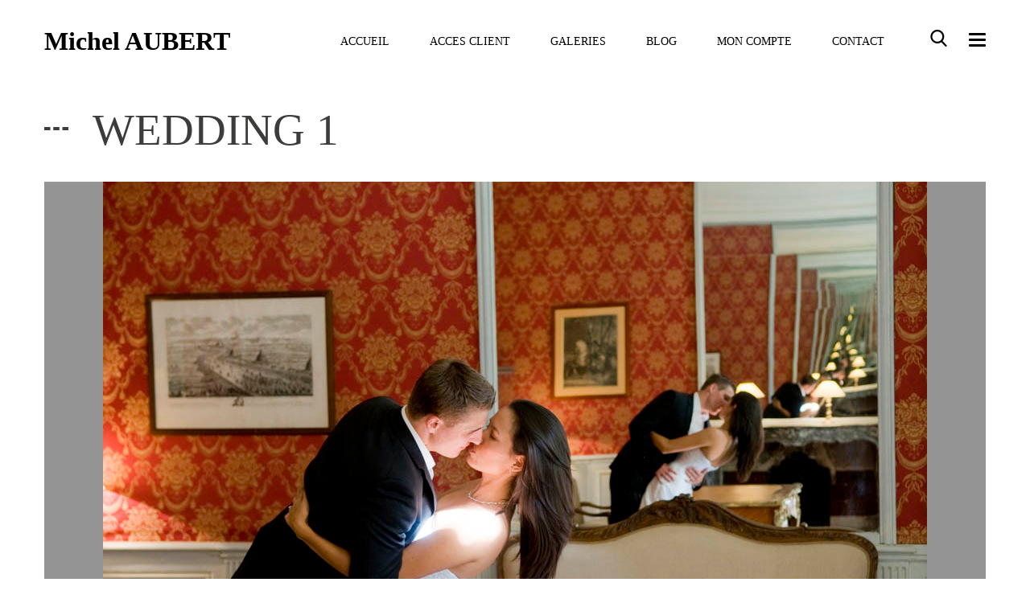

--- FILE ---
content_type: text/html; charset=UTF-8
request_url: https://michel-aubert.com/project/wedding-1/
body_size: 8941
content:
<!DOCTYPE html>
<html lang="fr-FR">
	<head>
		<meta charset="UTF-8">
		<meta name="viewport" content="width=device-width, initial-scale=1">
		<title>WEDDING 1 &#8211; Michel AUBERT Photographe</title>
<meta name='robots' content='max-image-preview:large' />
<script>window._wca = window._wca || [];</script>
<link rel='dns-prefetch' href='//stats.wp.com' />
<link rel='dns-prefetch' href='//v0.wordpress.com' />
<link rel="alternate" type="application/rss+xml" title="Michel AUBERT Photographe &raquo; Flux" href="https://michel-aubert.com/feed/" />
<link rel="alternate" type="application/rss+xml" title="Michel AUBERT Photographe &raquo; Flux des commentaires" href="https://michel-aubert.com/comments/feed/" />
<script type="text/javascript">
window._wpemojiSettings = {"baseUrl":"https:\/\/s.w.org\/images\/core\/emoji\/14.0.0\/72x72\/","ext":".png","svgUrl":"https:\/\/s.w.org\/images\/core\/emoji\/14.0.0\/svg\/","svgExt":".svg","source":{"concatemoji":"https:\/\/michel-aubert.com\/wp-includes\/js\/wp-emoji-release.min.js?ver=6.1.9"}};
/*! This file is auto-generated */
!function(e,a,t){var n,r,o,i=a.createElement("canvas"),p=i.getContext&&i.getContext("2d");function s(e,t){var a=String.fromCharCode,e=(p.clearRect(0,0,i.width,i.height),p.fillText(a.apply(this,e),0,0),i.toDataURL());return p.clearRect(0,0,i.width,i.height),p.fillText(a.apply(this,t),0,0),e===i.toDataURL()}function c(e){var t=a.createElement("script");t.src=e,t.defer=t.type="text/javascript",a.getElementsByTagName("head")[0].appendChild(t)}for(o=Array("flag","emoji"),t.supports={everything:!0,everythingExceptFlag:!0},r=0;r<o.length;r++)t.supports[o[r]]=function(e){if(p&&p.fillText)switch(p.textBaseline="top",p.font="600 32px Arial",e){case"flag":return s([127987,65039,8205,9895,65039],[127987,65039,8203,9895,65039])?!1:!s([55356,56826,55356,56819],[55356,56826,8203,55356,56819])&&!s([55356,57332,56128,56423,56128,56418,56128,56421,56128,56430,56128,56423,56128,56447],[55356,57332,8203,56128,56423,8203,56128,56418,8203,56128,56421,8203,56128,56430,8203,56128,56423,8203,56128,56447]);case"emoji":return!s([129777,127995,8205,129778,127999],[129777,127995,8203,129778,127999])}return!1}(o[r]),t.supports.everything=t.supports.everything&&t.supports[o[r]],"flag"!==o[r]&&(t.supports.everythingExceptFlag=t.supports.everythingExceptFlag&&t.supports[o[r]]);t.supports.everythingExceptFlag=t.supports.everythingExceptFlag&&!t.supports.flag,t.DOMReady=!1,t.readyCallback=function(){t.DOMReady=!0},t.supports.everything||(n=function(){t.readyCallback()},a.addEventListener?(a.addEventListener("DOMContentLoaded",n,!1),e.addEventListener("load",n,!1)):(e.attachEvent("onload",n),a.attachEvent("onreadystatechange",function(){"complete"===a.readyState&&t.readyCallback()})),(e=t.source||{}).concatemoji?c(e.concatemoji):e.wpemoji&&e.twemoji&&(c(e.twemoji),c(e.wpemoji)))}(window,document,window._wpemojiSettings);
</script>
<style type="text/css">
img.wp-smiley,
img.emoji {
	display: inline !important;
	border: none !important;
	box-shadow: none !important;
	height: 1em !important;
	width: 1em !important;
	margin: 0 0.07em !important;
	vertical-align: -0.1em !important;
	background: none !important;
	padding: 0 !important;
}
</style>
	<link rel='stylesheet' id='wp-block-library-css' href='https://michel-aubert.com/wp-includes/css/dist/block-library/style.min.css?ver=6.1.9' type='text/css' media='all' />
<style id='wp-block-library-inline-css' type='text/css'>
.has-text-align-justify{text-align:justify;}
</style>
<link rel='stylesheet' id='mediaelement-css' href='https://michel-aubert.com/wp-includes/js/mediaelement/mediaelementplayer-legacy.min.css?ver=4.2.17' type='text/css' media='all' />
<link rel='stylesheet' id='wp-mediaelement-css' href='https://michel-aubert.com/wp-includes/js/mediaelement/wp-mediaelement.min.css?ver=6.1.9' type='text/css' media='all' />
<link rel='stylesheet' id='wc-blocks-vendors-style-css' href='https://michel-aubert.com/wp-content/plugins/woocommerce/packages/woocommerce-blocks/build/wc-blocks-vendors-style.css?ver=6.9.0' type='text/css' media='all' />
<link rel='stylesheet' id='wc-blocks-style-css' href='https://michel-aubert.com/wp-content/plugins/woocommerce/packages/woocommerce-blocks/build/wc-blocks-style.css?ver=6.9.0' type='text/css' media='all' />
<link rel='stylesheet' id='classic-theme-styles-css' href='https://michel-aubert.com/wp-includes/css/classic-themes.min.css?ver=1' type='text/css' media='all' />
<style id='global-styles-inline-css' type='text/css'>
body{--wp--preset--color--black: #000000;--wp--preset--color--cyan-bluish-gray: #abb8c3;--wp--preset--color--white: #ffffff;--wp--preset--color--pale-pink: #f78da7;--wp--preset--color--vivid-red: #cf2e2e;--wp--preset--color--luminous-vivid-orange: #ff6900;--wp--preset--color--luminous-vivid-amber: #fcb900;--wp--preset--color--light-green-cyan: #7bdcb5;--wp--preset--color--vivid-green-cyan: #00d084;--wp--preset--color--pale-cyan-blue: #8ed1fc;--wp--preset--color--vivid-cyan-blue: #0693e3;--wp--preset--color--vivid-purple: #9b51e0;--wp--preset--gradient--vivid-cyan-blue-to-vivid-purple: linear-gradient(135deg,rgba(6,147,227,1) 0%,rgb(155,81,224) 100%);--wp--preset--gradient--light-green-cyan-to-vivid-green-cyan: linear-gradient(135deg,rgb(122,220,180) 0%,rgb(0,208,130) 100%);--wp--preset--gradient--luminous-vivid-amber-to-luminous-vivid-orange: linear-gradient(135deg,rgba(252,185,0,1) 0%,rgba(255,105,0,1) 100%);--wp--preset--gradient--luminous-vivid-orange-to-vivid-red: linear-gradient(135deg,rgba(255,105,0,1) 0%,rgb(207,46,46) 100%);--wp--preset--gradient--very-light-gray-to-cyan-bluish-gray: linear-gradient(135deg,rgb(238,238,238) 0%,rgb(169,184,195) 100%);--wp--preset--gradient--cool-to-warm-spectrum: linear-gradient(135deg,rgb(74,234,220) 0%,rgb(151,120,209) 20%,rgb(207,42,186) 40%,rgb(238,44,130) 60%,rgb(251,105,98) 80%,rgb(254,248,76) 100%);--wp--preset--gradient--blush-light-purple: linear-gradient(135deg,rgb(255,206,236) 0%,rgb(152,150,240) 100%);--wp--preset--gradient--blush-bordeaux: linear-gradient(135deg,rgb(254,205,165) 0%,rgb(254,45,45) 50%,rgb(107,0,62) 100%);--wp--preset--gradient--luminous-dusk: linear-gradient(135deg,rgb(255,203,112) 0%,rgb(199,81,192) 50%,rgb(65,88,208) 100%);--wp--preset--gradient--pale-ocean: linear-gradient(135deg,rgb(255,245,203) 0%,rgb(182,227,212) 50%,rgb(51,167,181) 100%);--wp--preset--gradient--electric-grass: linear-gradient(135deg,rgb(202,248,128) 0%,rgb(113,206,126) 100%);--wp--preset--gradient--midnight: linear-gradient(135deg,rgb(2,3,129) 0%,rgb(40,116,252) 100%);--wp--preset--duotone--dark-grayscale: url('#wp-duotone-dark-grayscale');--wp--preset--duotone--grayscale: url('#wp-duotone-grayscale');--wp--preset--duotone--purple-yellow: url('#wp-duotone-purple-yellow');--wp--preset--duotone--blue-red: url('#wp-duotone-blue-red');--wp--preset--duotone--midnight: url('#wp-duotone-midnight');--wp--preset--duotone--magenta-yellow: url('#wp-duotone-magenta-yellow');--wp--preset--duotone--purple-green: url('#wp-duotone-purple-green');--wp--preset--duotone--blue-orange: url('#wp-duotone-blue-orange');--wp--preset--font-size--small: 13px;--wp--preset--font-size--medium: 20px;--wp--preset--font-size--large: 36px;--wp--preset--font-size--x-large: 42px;}.has-black-color{color: var(--wp--preset--color--black) !important;}.has-cyan-bluish-gray-color{color: var(--wp--preset--color--cyan-bluish-gray) !important;}.has-white-color{color: var(--wp--preset--color--white) !important;}.has-pale-pink-color{color: var(--wp--preset--color--pale-pink) !important;}.has-vivid-red-color{color: var(--wp--preset--color--vivid-red) !important;}.has-luminous-vivid-orange-color{color: var(--wp--preset--color--luminous-vivid-orange) !important;}.has-luminous-vivid-amber-color{color: var(--wp--preset--color--luminous-vivid-amber) !important;}.has-light-green-cyan-color{color: var(--wp--preset--color--light-green-cyan) !important;}.has-vivid-green-cyan-color{color: var(--wp--preset--color--vivid-green-cyan) !important;}.has-pale-cyan-blue-color{color: var(--wp--preset--color--pale-cyan-blue) !important;}.has-vivid-cyan-blue-color{color: var(--wp--preset--color--vivid-cyan-blue) !important;}.has-vivid-purple-color{color: var(--wp--preset--color--vivid-purple) !important;}.has-black-background-color{background-color: var(--wp--preset--color--black) !important;}.has-cyan-bluish-gray-background-color{background-color: var(--wp--preset--color--cyan-bluish-gray) !important;}.has-white-background-color{background-color: var(--wp--preset--color--white) !important;}.has-pale-pink-background-color{background-color: var(--wp--preset--color--pale-pink) !important;}.has-vivid-red-background-color{background-color: var(--wp--preset--color--vivid-red) !important;}.has-luminous-vivid-orange-background-color{background-color: var(--wp--preset--color--luminous-vivid-orange) !important;}.has-luminous-vivid-amber-background-color{background-color: var(--wp--preset--color--luminous-vivid-amber) !important;}.has-light-green-cyan-background-color{background-color: var(--wp--preset--color--light-green-cyan) !important;}.has-vivid-green-cyan-background-color{background-color: var(--wp--preset--color--vivid-green-cyan) !important;}.has-pale-cyan-blue-background-color{background-color: var(--wp--preset--color--pale-cyan-blue) !important;}.has-vivid-cyan-blue-background-color{background-color: var(--wp--preset--color--vivid-cyan-blue) !important;}.has-vivid-purple-background-color{background-color: var(--wp--preset--color--vivid-purple) !important;}.has-black-border-color{border-color: var(--wp--preset--color--black) !important;}.has-cyan-bluish-gray-border-color{border-color: var(--wp--preset--color--cyan-bluish-gray) !important;}.has-white-border-color{border-color: var(--wp--preset--color--white) !important;}.has-pale-pink-border-color{border-color: var(--wp--preset--color--pale-pink) !important;}.has-vivid-red-border-color{border-color: var(--wp--preset--color--vivid-red) !important;}.has-luminous-vivid-orange-border-color{border-color: var(--wp--preset--color--luminous-vivid-orange) !important;}.has-luminous-vivid-amber-border-color{border-color: var(--wp--preset--color--luminous-vivid-amber) !important;}.has-light-green-cyan-border-color{border-color: var(--wp--preset--color--light-green-cyan) !important;}.has-vivid-green-cyan-border-color{border-color: var(--wp--preset--color--vivid-green-cyan) !important;}.has-pale-cyan-blue-border-color{border-color: var(--wp--preset--color--pale-cyan-blue) !important;}.has-vivid-cyan-blue-border-color{border-color: var(--wp--preset--color--vivid-cyan-blue) !important;}.has-vivid-purple-border-color{border-color: var(--wp--preset--color--vivid-purple) !important;}.has-vivid-cyan-blue-to-vivid-purple-gradient-background{background: var(--wp--preset--gradient--vivid-cyan-blue-to-vivid-purple) !important;}.has-light-green-cyan-to-vivid-green-cyan-gradient-background{background: var(--wp--preset--gradient--light-green-cyan-to-vivid-green-cyan) !important;}.has-luminous-vivid-amber-to-luminous-vivid-orange-gradient-background{background: var(--wp--preset--gradient--luminous-vivid-amber-to-luminous-vivid-orange) !important;}.has-luminous-vivid-orange-to-vivid-red-gradient-background{background: var(--wp--preset--gradient--luminous-vivid-orange-to-vivid-red) !important;}.has-very-light-gray-to-cyan-bluish-gray-gradient-background{background: var(--wp--preset--gradient--very-light-gray-to-cyan-bluish-gray) !important;}.has-cool-to-warm-spectrum-gradient-background{background: var(--wp--preset--gradient--cool-to-warm-spectrum) !important;}.has-blush-light-purple-gradient-background{background: var(--wp--preset--gradient--blush-light-purple) !important;}.has-blush-bordeaux-gradient-background{background: var(--wp--preset--gradient--blush-bordeaux) !important;}.has-luminous-dusk-gradient-background{background: var(--wp--preset--gradient--luminous-dusk) !important;}.has-pale-ocean-gradient-background{background: var(--wp--preset--gradient--pale-ocean) !important;}.has-electric-grass-gradient-background{background: var(--wp--preset--gradient--electric-grass) !important;}.has-midnight-gradient-background{background: var(--wp--preset--gradient--midnight) !important;}.has-small-font-size{font-size: var(--wp--preset--font-size--small) !important;}.has-medium-font-size{font-size: var(--wp--preset--font-size--medium) !important;}.has-large-font-size{font-size: var(--wp--preset--font-size--large) !important;}.has-x-large-font-size{font-size: var(--wp--preset--font-size--x-large) !important;}
.wp-block-navigation a:where(:not(.wp-element-button)){color: inherit;}
:where(.wp-block-columns.is-layout-flex){gap: 2em;}
.wp-block-pullquote{font-size: 1.5em;line-height: 1.6;}
</style>
<link rel='stylesheet' id='contact-form-7-css' href='https://michel-aubert.com/wp-content/plugins/contact-form-7/includes/css/styles.css?ver=5.7.4' type='text/css' media='all' />
<style id='woocommerce-inline-inline-css' type='text/css'>
.woocommerce form .form-row .required { visibility: visible; }
</style>
<link rel='stylesheet' id='fw-ext-breadcrumbs-add-css-css' href='https://michel-aubert.com/wp-content/plugins/unyson/framework/extensions/breadcrumbs/static/css/style.css?ver=6.1.9' type='text/css' media='all' />
<link rel='stylesheet' id='fw-ext-builder-frontend-grid-css' href='https://michel-aubert.com/wp-content/plugins/unyson/framework/extensions/builder/static/css/frontend-grid.css?ver=1.2.12' type='text/css' media='all' />
<link rel='stylesheet' id='fw-ext-forms-default-styles-css' href='https://michel-aubert.com/wp-content/plugins/unyson/framework/extensions/forms/static/css/frontend.css?ver=2.7.28' type='text/css' media='all' />
<link rel='stylesheet' id='owl-carousel-css-css' href='https://michel-aubert.com/wp-content/themes/cropit/js/owl.carousel/owl.carousel.css?ver=6.1.9' type='text/css' media='all' />
<link rel='stylesheet' id='cropit-style-css' href='https://michel-aubert.com/wp-content/themes/cropit-child/style.css?ver=6.1.9' type='text/css' media='all' />
<link rel='stylesheet' id='cropit-style-fonts-css' href='https://michel-aubert.com/wp-content/themes/cropit/css/fonts.css?ver=6.1.9' type='text/css' media='all' />
<link rel='stylesheet' id='cropit-style-magnific-popup-css' href='https://michel-aubert.com/wp-content/themes/cropit/css/magnific-popup.css?ver=6.1.9' type='text/css' media='all' />
<link rel='stylesheet' id='cropit-style-icon-font-css' href='https://michel-aubert.com/wp-content/themes/cropit/css/icon-font.css?ver=6.1.9' type='text/css' media='all' />
<link rel='stylesheet' id='cropit-style-social-icons-css' href='https://michel-aubert.com/wp-content/themes/cropit/css/social-icons.css?ver=6.1.9' type='text/css' media='all' />
<link rel='stylesheet' id='magnific-photoswipe-css' href='https://michel-aubert.com/wp-content/themes/cropit/css/photoswipe.css?ver=6.1.9' type='text/css' media='all' />
<link rel='stylesheet' id='magnific-photoswipe-default-skin-css' href='https://michel-aubert.com/wp-content/themes/cropit/css/default-skin.css?ver=6.1.9' type='text/css' media='all' />
<link rel='stylesheet' id='cropit-woocommerce-general-css' href='https://michel-aubert.com/wp-content/themes/cropit/css/woocommerce.css?ver=6.1.9' type='text/css' media='all' />
<link rel='stylesheet' id='cropit-woocommerce-layout-css' href='https://michel-aubert.com/wp-content/themes/cropit/css/woocommerce-layout.css?ver=6.1.9' type='text/css' media='all' />
<link rel='stylesheet' id='fw-ext-builder-frontend-grid-css-css' href='https://michel-aubert.com/wp-content/themes/cropit/css/frontend-grid.css?ver=6.1.9' type='text/css' media='all' />
<link rel='stylesheet' id='cropit-style-css-css' href='https://michel-aubert.com/wp-content/themes/cropit/css/style.css?ver=6.1.9' type='text/css' media='all' />
<style id='cropit-style-css-inline-css' type='text/css'>

			body {
				font-size: 16px;
				font-family: Palatino;
			}

			.header,
			.dark-mode .header.fixed,
			.header.fixed { 
				color: ;
				background: ;
			}

			.dark-bg .search-top .st-button {
				color: ;
			}

			.dark-bg .st-wrap .input,
			.dark-mode .st-wrap .input {
			    color: ;
			    border-left-color: ;
			}


			.navigation > ul > li:hover > a {
				color: ;
			}

			.navigation > ul > li.current-menu-item > a,
			.navigation > ul > li.current-menu-ancestor> a,
			.navigation > ul > li.current_page_item > a,
			.navigation > ul > li.current-menu-item > a,
			.navigation > ul > li.current-menu-parent > a {
			    border-bottom: 1px solid;
			}

			.side-panel-button:after, 
			.side-panel-button:before, 
			.side-panel-button div {
				background: ;
			} 

			.hm-cunt svg path { 
				fill: ;
			} 

			.side-area-btn div,
			.side-area-btn div:after, 
			.side-area-btn div:before,
			.dark-bg .side-area-btn div,
			.dark-bg .side-area-btn div:after, 
			.dark-bg .side-area-btn div:before,
			.dark-mode .header .side-area-btn div,
			.dark-mode .header .side-area-btn div:after, 
			.dark-mode .header .side-area-btn div:before,
			.dark-mode .header.fixed .side-area-btn div,
			.dark-mode .header.fixed .side-area-btn div:after, 
			.dark-mode .header.fixed .side-area-btn div:before {
				background: ;
			}

			h1,.h1 {
				font-family: Palatino;
				font-size: 3.4375em;
				font-weight: 500;
			}

			h2,.h2 {
				font-family: Palatino;
				font-size: 3em;
				font-weight: 500;
			}

			h3,.h3 {
				font-family: Palatino;
				font-size: 2.25em;
				font-weight: 500;
			}

			h4,.h4 {
				font-family: Palatino;
				font-size: 1.875em;
				font-weight: 500;
			}

			h5,.h5 {
				font-family: Palatino;
				font-size: 18px;
				font-weight: 300;
			}

			h6,.h6 {
				font-family: Palatino;
				font-size: 0.875em;
				font-weight: 300;
			}

			.footer {
				background-color: #302d2a;
				color: #ffffff;
			}

			@media (min-width: 1200px) {
				.fw-container {
					width: 1170px;
				}
			}
			
			
			
</style>
<link rel='stylesheet' id='cropit-style-css-mobile-css' href='https://michel-aubert.com/wp-content/themes/cropit/css/mobile.css?ver=6.1.9' type='text/css' media='all' />
<link rel='stylesheet' id='jetpack_css-css' href='https://michel-aubert.com/wp-content/plugins/jetpack/css/jetpack.css?ver=11.9.3' type='text/css' media='all' />
<script type='text/javascript' src='https://michel-aubert.com/wp-includes/js/jquery/jquery.min.js?ver=3.6.1' id='jquery-core-js'></script>
<script type='text/javascript' src='https://michel-aubert.com/wp-includes/js/jquery/jquery-migrate.min.js?ver=3.3.2' id='jquery-migrate-js'></script>
<script defer type='text/javascript' src='https://stats.wp.com/s-202545.js' id='woocommerce-analytics-js'></script>
<script type='text/javascript' src='https://michel-aubert.com/wp-content/themes/cropit/js/owl.carousel/owl.carousel.min.js?ver=6.1.9' id='owl-carousel-js-js'></script>
<script type='text/javascript' src='https://michel-aubert.com/wp-content/themes/cropit/framework-customizations/extensions/shortcodes/shortcodes/portfolio/static/js/isotope.pkgd.min.js?ver=6.1.9' id='fw-shortcode-portfolio-shortcode-isotope-js'></script>
<script type='text/javascript' src='https://michel-aubert.com/wp-content/themes/cropit/framework-customizations/extensions/shortcodes/shortcodes/portfolio/static/js/masonry.pkgd.min.js?ver=6.1.9' id='fw-shortcode-portfolio-shortcode-masonry-js'></script>
<link rel="https://api.w.org/" href="https://michel-aubert.com/wp-json/" /><link rel="alternate" type="application/json" href="https://michel-aubert.com/wp-json/wp/v2/fw-portfolio/2344" /><link rel="EditURI" type="application/rsd+xml" title="RSD" href="https://michel-aubert.com/xmlrpc.php?rsd" />
<link rel="wlwmanifest" type="application/wlwmanifest+xml" href="https://michel-aubert.com/wp-includes/wlwmanifest.xml" />
<meta name="generator" content="WordPress 6.1.9" />
<meta name="generator" content="WooCommerce 6.3.1" />
<link rel="canonical" href="https://michel-aubert.com/project/wedding-1/" />
<link rel="alternate" type="application/json+oembed" href="https://michel-aubert.com/wp-json/oembed/1.0/embed?url=https%3A%2F%2Fmichel-aubert.com%2Fproject%2Fwedding-1%2F" />
<link rel="alternate" type="text/xml+oembed" href="https://michel-aubert.com/wp-json/oembed/1.0/embed?url=https%3A%2F%2Fmichel-aubert.com%2Fproject%2Fwedding-1%2F&#038;format=xml" />
	<style>img#wpstats{display:none}</style>
			<noscript><style>.woocommerce-product-gallery{ opacity: 1 !important; }</style></noscript>
				<style type="text/css">
				/* If html does not have either class, do not show lazy loaded images. */
				html:not( .jetpack-lazy-images-js-enabled ):not( .js ) .jetpack-lazy-image {
					display: none;
				}
			</style>
			<script>
				document.documentElement.classList.add(
					'jetpack-lazy-images-js-enabled'
				);
			</script>
		
<!-- Jetpack Open Graph Tags -->
<meta property="og:type" content="article" />
<meta property="og:title" content="WEDDING 1" />
<meta property="og:url" content="https://michel-aubert.com/project/wedding-1/" />
<meta property="og:description" content="Voir l&rsquo;article pour en savoir plus." />
<meta property="article:published_time" content="2018-03-29T12:44:16+00:00" />
<meta property="article:modified_time" content="2018-03-29T12:44:16+00:00" />
<meta property="og:site_name" content="Michel AUBERT Photographe" />
<meta property="og:image" content="https://michel-aubert.com/wp-content/uploads/2018/03/michel-aubert-reportage-mariages-couples-24.jpg" />
<meta property="og:image:width" content="1024" />
<meta property="og:image:height" content="680" />
<meta property="og:image:alt" content="Reportage mariage michel aubert" />
<meta property="og:locale" content="fr_FR" />
<meta name="twitter:text:title" content="WEDDING 1" />
<meta name="twitter:image" content="https://michel-aubert.com/wp-content/uploads/2018/03/michel-aubert-reportage-mariages-couples-24.jpg?w=640" />
<meta name="twitter:image:alt" content="Reportage mariage michel aubert" />
<meta name="twitter:card" content="summary_large_image" />
<meta name="twitter:description" content="Voir l&rsquo;article pour en savoir plus." />

<!-- End Jetpack Open Graph Tags -->
<link rel="icon" href="https://michel-aubert.com/wp-content/uploads/2018/02/cropped-LOGO-SITE-32x32.png" sizes="32x32" />
<link rel="icon" href="https://michel-aubert.com/wp-content/uploads/2018/02/cropped-LOGO-SITE-192x192.png" sizes="192x192" />
<link rel="apple-touch-icon" href="https://michel-aubert.com/wp-content/uploads/2018/02/cropped-LOGO-SITE-180x180.png" />
<meta name="msapplication-TileImage" content="https://michel-aubert.com/wp-content/uploads/2018/02/cropped-LOGO-SITE-270x270.png" />
	<!-- Fonts Plugin CSS - https://fontsplugin.com/ -->
	<style>
			</style>
	<!-- Fonts Plugin CSS -->
		</head>

	<body class="fw-portfolio-template-default single single-fw-portfolio postid-2344 light-mode theme-cropit woocommerce-no-js">
		<div id="page" class="site">
											<!-- Page preloader -->
				<div id="page-preloader">
					<div class="spinner centered-container"></div>
				</div>
				<!-- END Page preloader -->
							
			<!-- Page header -->
			<header class="header white-bg clearfix">
				<div class="fw-container">
					<div class="fw-main-row">
						<div class="fl logo-area">
							<a href="https://michel-aubert.com/">
																	<span>Michel AUBERT</span>															</a>
						</div>
						<div class="fr">
							<!-- Site navigation -->
							<nav class="navigation">
								<ul id="primary-menu" class="menu"><li id="menu-item-1709" class="menu-item menu-item-type-custom menu-item-object-custom menu-item-home menu-item-has-children menu-item-1709"><a href="http://michel-aubert.com/">ACCUEIL</a>
<ul class="sub-menu">
	<li id="menu-item-1710" class="menu-item menu-item-type-post_type menu-item-object-page menu-item-1710"><a href="https://michel-aubert.com/pages/a-propos/">A PROPOS</a></li>
	<li id="menu-item-1711" class="menu-item menu-item-type-post_type menu-item-object-page menu-item-1711"><a href="https://michel-aubert.com/pages/services/">SERVICES</a></li>
</ul>
</li>
<li id="menu-item-2177" class="menu-item menu-item-type-custom menu-item-object-custom menu-item-2177"><a href="https://www.jingoo.com/infos/acces.php/57540">ACCES CLIENT</a></li>
<li id="menu-item-1714" class="menu-item menu-item-type-custom menu-item-object-custom menu-item-has-children menu-item-1714"><a href="http://michel-aubert.com/galeries/">GALERIES</a>
<ul class="sub-menu">
	<li id="menu-item-2200" class="menu-item menu-item-type-taxonomy menu-item-object-fw-portfolio-category menu-item-2200"><a href="https://michel-aubert.com/portfolio/portraits/">PORTRAITS</a></li>
	<li id="menu-item-2201" class="menu-item menu-item-type-taxonomy menu-item-object-fw-portfolio-category menu-item-2201"><a href="https://michel-aubert.com/portfolio/le-studio-michel-aubert-realise-des-photos-des-entreprises-pour-la-communication-le-corporate-et-le-commercial/">ENTREPRISES</a></li>
	<li id="menu-item-2203" class="menu-item menu-item-type-taxonomy menu-item-object-fw-portfolio-category menu-item-2203"><a href="https://michel-aubert.com/portfolio/illustrations/">ILLUSTRATIONS</a></li>
	<li id="menu-item-2202" class="menu-item menu-item-type-taxonomy menu-item-object-fw-portfolio-category current-fw-portfolio-ancestor current-menu-parent current-fw-portfolio-parent menu-item-2202"><a href="https://michel-aubert.com/portfolio/mariages/">MARIAGES</a></li>
	<li id="menu-item-2204" class="menu-item menu-item-type-taxonomy menu-item-object-fw-portfolio-category menu-item-2204"><a href="https://michel-aubert.com/portfolio/futures-mamans/">FUTURES MAMANS</a></li>
</ul>
</li>
<li id="menu-item-2399" class="menu-item menu-item-type-post_type menu-item-object-page current_page_parent menu-item-2399"><a href="https://michel-aubert.com/blog/">Blog</a></li>
<li id="menu-item-2646" class="menu-item menu-item-type-post_type menu-item-object-page menu-item-2646"><a href="https://michel-aubert.com/my-account/">mon compte</a></li>
<li id="menu-item-1712" class="menu-item menu-item-type-post_type menu-item-object-page menu-item-1712"><a href="https://michel-aubert.com/contact/">CONTACT</a></li>
</ul>							</nav>
							<!-- END Site navigation -->
																							<!-- Search module -->
								<div class="search-top">
									<form role="search" method="get" class="st-wrap" action="https://michel-aubert.com/">
										<input type="text" placeholder="Type and hit enter" name="s" class="input"><button class="st-button icon-font icon-search" type="submit"></button>
									</form>
								</div>
								<!-- END Search module -->
																						<!-- Side area button -->
							<div class="side-area-btn"><div></div></div>
							<!-- END Side area button -->
						</div>
					</div>
				</div>
			</header>
			<!-- END Page header -->

			<!-- Header space -->
			<div class="header-space"></div>
			<!-- END Header space -->
			
						<!-- Side panel -->
			<section class="side-panel dark-bg">
				<div class="close icon-font icon-cancel-1"></div>
				<header class="sp-top">
					<div class="logo-area">
						<a href="https://michel-aubert.com/">
															<span>Michel AUBERT</span>													</a>
					</div>
				</header>
				<div class="sp-wrap">
					<div><h5 class="heading-decor2">Galerie</h5>		<div class="gallery-module fw-row">
						<div class="fw-col-xs-4 item"><a href="https://michel-aubert.com/project/pauline/"><img src="https://michel-aubert.com/wp-content/uploads/2018/11/180210-39-e1589128743132.jpg" alt="Pauline"></a></div>
						<div class="fw-col-xs-4 item"><a href="https://michel-aubert.com/project/pauline-et-herve/"><img src="https://michel-aubert.com/wp-content/uploads/2018/11/180210-57-e1589128724624.jpg" alt="Pauline et Hervé"></a></div>
						<div class="fw-col-xs-4 item"><a href="https://michel-aubert.com/project/lola/"><img src="https://michel-aubert.com/wp-content/uploads/2018/11/180409-12-e1589128018907.jpg" alt="LOLA"></a></div>
						<div class="fw-col-xs-4 item"><a href="https://michel-aubert.com/project/frere-et-soeur/"><img src="https://michel-aubert.com/wp-content/uploads/2018/11/180915-13-e1589127991290.jpg" alt="Frère et soeur"></a></div>
						<div class="fw-col-xs-4 item"><a href="https://michel-aubert.com/project/sophie/"><img src="https://michel-aubert.com/wp-content/uploads/2018/11/SOPHIE-e1589128044684.jpg" alt="Sophie"></a></div>
						<div class="fw-col-xs-4 item"><a href="https://michel-aubert.com/project/fumeur-de-hareng-enfume/"><img src="https://michel-aubert.com/wp-content/uploads/2018/05/160323-123-e1589128641905.jpg" alt="Fumeur de hareng enfumé"></a></div>
						<div class="fw-col-xs-4 item"><a href="https://michel-aubert.com/project/sete-vue-du-ciel/"><img src="https://michel-aubert.com/wp-content/uploads/2018/11/180724BD-62-e1589128069925.jpg" alt="SETE vue du ciel"></a></div>
						<div class="fw-col-xs-4 item"><a href="https://michel-aubert.com/project/kayrha/"><img src="https://michel-aubert.com/wp-content/uploads/2018/03/170824-42-e1589129165226.jpg" alt="Kayrha"></a></div>
						<div class="fw-col-xs-4 item"><a href="https://michel-aubert.com/project/tielle-de-sete/"><img src="https://michel-aubert.com/wp-content/uploads/2018/03/Tielle-1...-e1589128663755.jpg" alt="Tielle de SETE ..."></a></div>
					</div>
		<h5 class="heading-decor2">CONTACT</h5>			<div class="textwidget"><div class="contact-row">
	<div class="label">Adresse:</div>
	<div class="value">21, rue Alsace Lorraine 34200 SETE</div>
</div>
<div class="contact-row">
	<div class="label">Téléphone:</div>
	<div class="value">06 46 19 30 76</div>
</div>
<div class="contact-row">
	<div class="label">Email:</div>
	<div class="value"><a href="studiomichelaubert@gmail.com</a></div>
</div></div>
					<div class="textwidget"><div class="social-links">
	<span>Suivez moi:</span>
	<a href="https://www.facebook.com/aubert.michel"><i class="social-icons icon-facebook-logo"></i></a>
	<a href="https://instagram.com/michel_aubert7"><i class="social-icons icon-instagram-social-network-logo-of-photo-camera"></i></a>
</div></div>
		<h5 class="heading-decor2">Toujours en contact</h5><div class="textwidget"><p>[contact-form-7 404 "Non trouvé"]</p></div></div>
				</div>
								<footer class="sp-bottom">copyright©Michel Aubert 2020</footer>
							</section>
			<!-- END Side panel -->
			
			<div id="content" class="site-content">

	<section class="fw-main-row">
		<div class="fw-container">
			<h1 class="heading-decor2">WEDDING 1</h1>
									<div class="cf-item">
									<div class="image"><a href="https://michel-aubert.com/wp-content/uploads/2018/03/michel-aubert-reportage-mariages-couples-24.jpg" class="popup-link"><img src="https://michel-aubert.com/wp-content/uploads/2018/03/michel-aubert-reportage-mariages-couples-24.jpg" alt="WEDDING 1"></a></div>
								<div class="content">
					<h3>WEDDING 1</h3>
					<div class="datails">
						<span class="author"><i class="icon-font icon-user-1"></i><a href="https://michel-aubert.com/author/admin4544/">by Michel AUBERT</a></span>
						<span class="tags"><i class="icon-font icon-tags"></i><a href="https://michel-aubert.com/portfolio/mariages/">MARIAGES</a></span>
						<span class="tags"><i class="icon-font icon-menu-1"></i>mars 29, 2018</span>
					</div>
									</div>
			</div>
					</div>
	</section>

		</div><!-- #content -->
									<!-- Footer -->
				<footer class="footer dark-bg">
					<div class="fw-container">
						<div class="fw-row">
														<div class="fw-col-xs-12 fw-col-sm-6 fw-col-md-3">
								
<div
	class="hide-on-button negative top"
	data-hide-timeout="30"
	data-consent-expiration="180"
	id="eu-cookie-law"
>
	<form method="post">
		<input type="submit" value="Fermer et accepter" class="accept" />
	</form>

	Confidentialité et cookies : ce site utilise des cookies. En continuant à naviguer sur ce site, vous acceptez que nous en utilisions. <br />
Pour en savoir plus, y compris sur la façon de contrôler les cookies, reportez-vous à ce qui suit :
		<a href="https://automattic.com/cookies/" rel="nofollow">
		Politique relative aux cookies	</a>
</div>
							</div>
														<div class="fw-col-xs-12 fw-col-sm-6 fw-col-md-3">
								<h5 class="heading-decor2">GALERIES</h5>		<div class="gallery-module fw-row">
						<div class="fw-col-xs-4 item"><a href="https://michel-aubert.com/project/pauline/"><img src="https://michel-aubert.com/wp-content/uploads/2018/11/180210-39-e1589128743132.jpg" alt="Pauline"></a></div>
						<div class="fw-col-xs-4 item"><a href="https://michel-aubert.com/project/pauline-et-herve/"><img src="https://michel-aubert.com/wp-content/uploads/2018/11/180210-57-e1589128724624.jpg" alt="Pauline et Hervé"></a></div>
						<div class="fw-col-xs-4 item"><a href="https://michel-aubert.com/project/lola/"><img src="https://michel-aubert.com/wp-content/uploads/2018/11/180409-12-e1589128018907.jpg" alt="LOLA"></a></div>
						<div class="fw-col-xs-4 item"><a href="https://michel-aubert.com/project/frere-et-soeur/"><img src="https://michel-aubert.com/wp-content/uploads/2018/11/180915-13-e1589127991290.jpg" alt="Frère et soeur"></a></div>
						<div class="fw-col-xs-4 item"><a href="https://michel-aubert.com/project/sophie/"><img src="https://michel-aubert.com/wp-content/uploads/2018/11/SOPHIE-e1589128044684.jpg" alt="Sophie"></a></div>
						<div class="fw-col-xs-4 item"><a href="https://michel-aubert.com/project/fumeur-de-hareng-enfume/"><img src="https://michel-aubert.com/wp-content/uploads/2018/05/160323-123-e1589128641905.jpg" alt="Fumeur de hareng enfumé"></a></div>
					</div>
									</div>
														<div class="fw-col-xs-12 fw-col-sm-6 fw-col-md-2">
								<h5 class="heading-decor2">LIENS</h5><div class="footer-nav"><ul id="menu-links" class="menu"><li class="menu-item menu-item-type-custom menu-item-object-custom menu-item-home menu-item-has-children menu-item-1709"><a href="http://michel-aubert.com/">ACCUEIL</a>
<ul class="sub-menu">
	<li class="menu-item menu-item-type-post_type menu-item-object-page menu-item-1710"><a href="https://michel-aubert.com/pages/a-propos/">A PROPOS</a></li>
	<li class="menu-item menu-item-type-post_type menu-item-object-page menu-item-1711"><a href="https://michel-aubert.com/pages/services/">SERVICES</a></li>
</ul>
</li>
<li class="menu-item menu-item-type-custom menu-item-object-custom menu-item-2177"><a href="https://www.jingoo.com/infos/acces.php/57540">ACCES CLIENT</a></li>
<li class="menu-item menu-item-type-custom menu-item-object-custom menu-item-has-children menu-item-1714"><a href="http://michel-aubert.com/galeries/">GALERIES</a>
<ul class="sub-menu">
	<li class="menu-item menu-item-type-taxonomy menu-item-object-fw-portfolio-category menu-item-2200"><a href="https://michel-aubert.com/portfolio/portraits/">PORTRAITS</a></li>
	<li class="menu-item menu-item-type-taxonomy menu-item-object-fw-portfolio-category menu-item-2201"><a href="https://michel-aubert.com/portfolio/le-studio-michel-aubert-realise-des-photos-des-entreprises-pour-la-communication-le-corporate-et-le-commercial/">ENTREPRISES</a></li>
	<li class="menu-item menu-item-type-taxonomy menu-item-object-fw-portfolio-category menu-item-2203"><a href="https://michel-aubert.com/portfolio/illustrations/">ILLUSTRATIONS</a></li>
	<li class="menu-item menu-item-type-taxonomy menu-item-object-fw-portfolio-category current-fw-portfolio-ancestor current-menu-parent current-fw-portfolio-parent menu-item-2202"><a href="https://michel-aubert.com/portfolio/mariages/">MARIAGES</a></li>
	<li class="menu-item menu-item-type-taxonomy menu-item-object-fw-portfolio-category menu-item-2204"><a href="https://michel-aubert.com/portfolio/futures-mamans/">FUTURES MAMANS</a></li>
</ul>
</li>
<li class="menu-item menu-item-type-post_type menu-item-object-page current_page_parent menu-item-2399"><a href="https://michel-aubert.com/blog/">Blog</a></li>
<li class="menu-item menu-item-type-post_type menu-item-object-page menu-item-2646"><a href="https://michel-aubert.com/my-account/">mon compte</a></li>
<li class="menu-item menu-item-type-post_type menu-item-object-page menu-item-1712"><a href="https://michel-aubert.com/contact/">CONTACT</a></li>
</ul></div>							</div>
														<div class="fw-col-xs-12 fw-col-sm-6 fw-col-md-4">
											<div class="textwidget"><div class="social-links">
	<span>Suivez moi:</span><br />
	<a href="https://www.facebook.com/aubert.michel"><i class="social-icons icon-facebook-logo"></i></a><br />
	<a href="https://instagram.com/michel_aubert7"><i class="social-icons icon-instagram-social-network-logo-of-photo-camera"></i></a>
</div>
</div>
		<h5 class="heading-decor2">Contact</h5>			<div class="textwidget"><div class="contact-row">
	<div class="label">Adresse:</div>
	<div class="value">21, rue Alsace Lorraine 34200 SETE</div>
</div>
<div class="contact-row">
	<div class="label">Téléphone:</div>
	<div class="value">06 46 19 30 76</div>
</div>
<div class="contact-row">
	<div class="label">Email:</div>
	<div class="value">studiomichelaubert@gmail.com</a></div>
</div></div>
									</div>
													</div>
					</div>
				</footer>
				<!-- END Footer -->
						</div><!-- #page -->

		<script type="text/javascript">
		(function () {
			var c = document.body.className;
			c = c.replace(/woocommerce-no-js/, 'woocommerce-js');
			document.body.className = c;
		})();
	</script>
	<script type='text/javascript' src='https://michel-aubert.com/wp-content/plugins/contact-form-7/includes/swv/js/index.js?ver=5.7.4' id='swv-js'></script>
<script type='text/javascript' id='contact-form-7-js-extra'>
/* <![CDATA[ */
var wpcf7 = {"api":{"root":"https:\/\/michel-aubert.com\/wp-json\/","namespace":"contact-form-7\/v1"}};
/* ]]> */
</script>
<script type='text/javascript' src='https://michel-aubert.com/wp-content/plugins/contact-form-7/includes/js/index.js?ver=5.7.4' id='contact-form-7-js'></script>
<script type='text/javascript' src='https://michel-aubert.com/wp-content/plugins/woocommerce/assets/js/jquery-blockui/jquery.blockUI.min.js?ver=2.7.0-wc.6.3.1' id='jquery-blockui-js'></script>
<script type='text/javascript' id='wc-add-to-cart-js-extra'>
/* <![CDATA[ */
var wc_add_to_cart_params = {"ajax_url":"\/wp-admin\/admin-ajax.php","wc_ajax_url":"\/?wc-ajax=%%endpoint%%","i18n_view_cart":"Voir le panier","cart_url":"https:\/\/michel-aubert.com\/?page_id=1842","is_cart":"","cart_redirect_after_add":"no"};
/* ]]> */
</script>
<script type='text/javascript' src='https://michel-aubert.com/wp-content/plugins/woocommerce/assets/js/frontend/add-to-cart.min.js?ver=6.3.1' id='wc-add-to-cart-js'></script>
<script type='text/javascript' src='https://michel-aubert.com/wp-content/plugins/woocommerce/assets/js/js-cookie/js.cookie.min.js?ver=2.1.4-wc.6.3.1' id='js-cookie-js'></script>
<script type='text/javascript' id='woocommerce-js-extra'>
/* <![CDATA[ */
var woocommerce_params = {"ajax_url":"\/wp-admin\/admin-ajax.php","wc_ajax_url":"\/?wc-ajax=%%endpoint%%"};
/* ]]> */
</script>
<script type='text/javascript' src='https://michel-aubert.com/wp-content/plugins/woocommerce/assets/js/frontend/woocommerce.min.js?ver=6.3.1' id='woocommerce-js'></script>
<script type='text/javascript' id='wc-cart-fragments-js-extra'>
/* <![CDATA[ */
var wc_cart_fragments_params = {"ajax_url":"\/wp-admin\/admin-ajax.php","wc_ajax_url":"\/?wc-ajax=%%endpoint%%","cart_hash_key":"wc_cart_hash_ea2fb9e9526b94a0d5126c533e5a9572","fragment_name":"wc_fragments_ea2fb9e9526b94a0d5126c533e5a9572","request_timeout":"5000"};
/* ]]> */
</script>
<script type='text/javascript' src='https://michel-aubert.com/wp-content/plugins/woocommerce/assets/js/frontend/cart-fragments.min.js?ver=6.3.1' id='wc-cart-fragments-js'></script>
<script type='text/javascript' id='wc-cart-fragments-js-after'>
		jQuery( 'body' ).bind( 'wc_fragments_refreshed', function() {
			var jetpackLazyImagesLoadEvent;
			try {
				jetpackLazyImagesLoadEvent = new Event( 'jetpack-lazy-images-load', {
					bubbles: true,
					cancelable: true
				} );
			} catch ( e ) {
				jetpackLazyImagesLoadEvent = document.createEvent( 'Event' )
				jetpackLazyImagesLoadEvent.initEvent( 'jetpack-lazy-images-load', true, true );
			}
			jQuery( 'body' ).get( 0 ).dispatchEvent( jetpackLazyImagesLoadEvent );
		} );
		
</script>
<script type='text/javascript' src='https://michel-aubert.com/wp-content/plugins/jetpack/_inc/build/widgets/eu-cookie-law/eu-cookie-law.min.js?ver=20180522' id='eu-cookie-law-script-js'></script>
<script type='text/javascript' src='https://michel-aubert.com/wp-content/plugins/jetpack/jetpack_vendor/automattic/jetpack-lazy-images/dist/intersection-observer.js?minify=false&#038;ver=83ec8aa758f883d6da14' id='jetpack-lazy-images-polyfill-intersectionobserver-js'></script>
<script type='text/javascript' id='jetpack-lazy-images-js-extra'>
/* <![CDATA[ */
var jetpackLazyImagesL10n = {"loading_warning":"Les images sont toujours en cours de chargement. Annulez votre impression, puis r\u00e9essayez."};
/* ]]> */
</script>
<script type='text/javascript' src='https://michel-aubert.com/wp-content/plugins/jetpack/jetpack_vendor/automattic/jetpack-lazy-images/dist/lazy-images.js?minify=false&#038;ver=de7a5ed9424adbf44f32' id='jetpack-lazy-images-js'></script>
<script type='text/javascript' src='https://michel-aubert.com/wp-content/themes/cropit/js/navigation.js?ver=6.1.9' id='cropit-navigation-js'></script>
<script type='text/javascript' src='https://michel-aubert.com/wp-content/themes/cropit/js/cookies.js?ver=6.1.9' id='cropit-cookies-js'></script>
<script type='text/javascript' src='https://michel-aubert.com/wp-content/themes/cropit/js/skip-link-focus-fix.js?ver=6.1.9' id='cropit-skip-link-focus-fix-js'></script>
<script type='text/javascript' src='https://michel-aubert.com/wp-content/themes/cropit/js/photoswipe.min.js?ver=6.1.9' id='magnific-photoswipe-js-js'></script>
<script type='text/javascript' src='https://michel-aubert.com/wp-content/themes/cropit/js/photoswipe-ui-default.min.js?ver=6.1.9' id='magnific-photoswipe-ui-default-js'></script>
<script type='text/javascript' src='https://michel-aubert.com/wp-content/themes/cropit/js/jquery.animateNumber.min.js?ver=6.1.9' id='cropit-animateNumber-js'></script>
<script type='text/javascript' src='https://michel-aubert.com/wp-content/themes/cropit/js/jquery.magnific-popup.min.js?ver=6.1.9' id='cropit-magnific-popup-js'></script>
<script type='text/javascript' src='https://michel-aubert.com/wp-content/themes/cropit/js/script.js?ver=6.1.9' id='cropit-my-script-js'></script>
<script type='text/javascript' id='cropit-my-script-js-after'>
jQuery(document).ready(function(jQuery) {
		  	jQuery('.style-switcher .button').on('click', function(){
				if (jQuery(this).parent().hasClass('active')) {
					jQuery(this).parent().removeClass('active');
				} else {
					jQuery(this).parent().addClass('active');
				};
			});

			var logo_light = '',
				logo_dark = '';

			jQuery('.sts-item-light').on('click', function(){
				Cookies.remove('site_mode_persona');
				Cookies.set('site_mode_persona', 'light', { expires: 7 });
				jQuery('body').removeClass('dark-mode').addClass('light-mode');
				jQuery(this).addClass('active').siblings().removeClass('active');
				if(logo_light.length > 0) {
					jQuery('.header .logo img').attr('src', logo_light);
				}
				return false;
			});

			jQuery('.sts-item-dark').on('click', function(){
				Cookies.remove('site_mode_persona');
				Cookies.set('site_mode_persona', 'dark', { expires: 7 });
				jQuery('body').removeClass('light-mode').addClass('dark-mode');
				jQuery(this).addClass('active').siblings().removeClass('active');
				if(logo_dark.length > 0) {
					jQuery('.header .logo img').attr('src', logo_dark);
				}
				return false;
			});

			if(Cookies.get('site_mode_persona') == 'light') {
				jQuery('body').removeClass('dark-mode').addClass('light-mode');
				if(logo_light.length > 0) {
					jQuery('.header .logo img').attr('src', logo_light);
				}
				jQuery('.sts-item-light').addClass('active').siblings().removeClass('active');
			}

			if(Cookies.get('site_mode_persona') == 'dark') {
				jQuery('body').removeClass('light-mode').addClass('dark-mode');
				if(logo_dark.length > 0) {
					jQuery('.header .logo img').attr('src', logo_dark);
				}
				jQuery('.sts-item-dark').addClass('active').siblings().removeClass('active');
			}
		});
</script>
<script type='text/javascript' src='https://michel-aubert.com/wp-content/themes/cropit-child/script.js?ver=6.1.9' id='cropit-child-script-js'></script>
	<script src='https://stats.wp.com/e-202545.js' defer></script>
	<script>
		_stq = window._stq || [];
		_stq.push([ 'view', {v:'ext',blog:'142143512',post:'2344',tz:'1',srv:'michel-aubert.com',j:'1:11.9.3'} ]);
		_stq.push([ 'clickTrackerInit', '142143512', '2344' ]);
	</script>
	</body>
</html>


--- FILE ---
content_type: text/css
request_url: https://michel-aubert.com/wp-content/themes/cropit-child/style.css?ver=6.1.9
body_size: 354
content:
/*
Theme Name: CropIt
Theme URI: http://promo-theme.com/cropit-wp/
Author: Promo theme
Author URI: https://themeforest.net/user/ypromo
Description: To help photographers, photo studio and photography schools, we have created CropIt WordPress template. His beautiful design will help make your site unique. Customization allows to customize any element of the website under you. Adaptation to any device, retina ready, universal blocks – all this will make your website the best among your competitors. We’ve done absolutely clean code for you.
Version: 2.0
License: GNU General Public License v2 or later
License URI: http://www.gnu.org/licenses/gpl-2.0.html
Text Domain: cropit
Template: cropit
*/

--- FILE ---
content_type: text/css
request_url: https://michel-aubert.com/wp-content/themes/cropit/css/fonts.css?ver=6.1.9
body_size: 490
content:
@font-face {
    font-family: 'HelveticaNeueCyr';
    src: url('../fonts/HelveticaNeueCyrUltraLight_0.eot');
    src: url('../fonts/HelveticaNeueCyrUltraLight_0.eot') format('embedded-opentype'),
         url('../fonts/HelveticaNeueCyrUltraLight_0.woff2') format('woff2'),
         url('../fonts/HelveticaNeueCyrUltraLight_0.woff') format('woff'),
         url('../fonts/HelveticaNeueCyrUltraLight_0.ttf') format('truetype'),
         url('../fonts/HelveticaNeueCyrUltraLight_0.svg#HelveticaNeueCyrUltraLight_0') format('svg');
    font-weight: 100;
    font-style: normal;
}

@font-face {
    font-family: 'HelveticaNeueCyr';
    src: url('../fonts/HelveticaNeueCyrUltraLightItalic.eot');
    src: url('../fonts/HelveticaNeueCyrUltraLightItalic.eot') format('embedded-opentype'),
         url('../fonts/HelveticaNeueCyrUltraLightItalic.woff2') format('woff2'),
         url('../fonts/HelveticaNeueCyrUltraLightItalic.woff') format('woff'),
         url('../fonts/HelveticaNeueCyrUltraLightItalic.ttf') format('truetype'),
         url('../fonts/HelveticaNeueCyrUltraLightItalic.svg#HelveticaNeueCyrUltraLightItalic') format('svg');
    font-weight: 100;
    font-style: italic;
}

@font-face {
    font-family: 'HelveticaNeueCyr';
    src: url('../fonts/HelveticaNeueCyrLight.eot');
    src: url('../fonts/HelveticaNeueCyrLight.eot') format('embedded-opentype'),
         url('../fonts/HelveticaNeueCyrLight.woff2') format('woff2'),
         url('../fonts/HelveticaNeueCyrLight.woff') format('woff'),
         url('../fonts/HelveticaNeueCyrLight.ttf') format('truetype'),
         url('../fonts/HelveticaNeueCyrLight.svg#HelveticaNeueCyrLight') format('svg');
    font-weight: 200;
    font-style: normal;
}

@font-face {
    font-family: 'HelveticaNeueCyr';
    src: url('../fonts/HelveticaNeueCyrLightItalic.eot');
    src: url('../fonts/HelveticaNeueCyrLightItalic.eot') format('embedded-opentype'),
         url('../fonts/HelveticaNeueCyrLightItalic.woff2') format('woff2'),
         url('../fonts/HelveticaNeueCyrLightItalic.woff') format('woff'),
         url('../fonts/HelveticaNeueCyrLightItalic.ttf') format('truetype'),
         url('../fonts/HelveticaNeueCyrLightItalic.svg#HelveticaNeueCyrLightItalic') format('svg');
    font-weight: 200;
    font-style: italic;
}

@font-face {
    font-family: 'HelveticaNeueCyr';
    src: url('../fonts/HelveticaNeueCyrThin.eot');
    src: url('../fonts/HelveticaNeueCyrThin.eot') format('embedded-opentype'),
         url('../fonts/HelveticaNeueCyrThin.woff2') format('woff2'),
         url('../fonts/HelveticaNeueCyrThin.woff') format('woff'),
         url('../fonts/HelveticaNeueCyrThin.ttf') format('truetype'),
         url('../fonts/HelveticaNeueCyrThin.svg#HelveticaNeueCyrThin') format('svg');
    font-weight: 300;
    font-style: normal;
}

@font-face {
    font-family: 'HelveticaNeueCyr';
    src: url('../fonts/HelveticaNeueCyrThinItalic.eot');
    src: url('../fonts/HelveticaNeueCyrThinItalic.eot') format('embedded-opentype'),
         url('../fonts/HelveticaNeueCyrThinItalic.woff2') format('woff2'),
         url('../fonts/HelveticaNeueCyrThinItalic.woff') format('woff'),
         url('../fonts/HelveticaNeueCyrThinItalic.ttf') format('truetype'),
         url('../fonts/HelveticaNeueCyrThinItalic.svg#HelveticaNeueCyrThinItalic') format('svg');
    font-weight: 300;
    font-style: italic;
}

@font-face {
    font-family: 'HelveticaNeueCyr';
    src: url('../fonts/HelveticaNeueCyrRoman.eot');
    src: url('../fonts/HelveticaNeueCyrRoman.eot') format('embedded-opentype'),
         url('../fonts/HelveticaNeueCyrRoman.woff2') format('woff2'),
         url('../fonts/HelveticaNeueCyrRoman.woff') format('woff'),
         url('../fonts/HelveticaNeueCyrRoman.ttf') format('truetype'),
         url('../fonts/HelveticaNeueCyrRoman.svg#HelveticaNeueCyrRoman') format('svg');
    font-weight: 400;
    font-style: normal;
}

@font-face {
    font-family: 'HelveticaNeueCyr';
    src: url('../fonts/HelveticaNeueCyrItalic.eot');
    src: url('../fonts/HelveticaNeueCyrItalic.eot') format('embedded-opentype'),
         url('../fonts/HelveticaNeueCyrItalic.woff2') format('woff2'),
         url('../fonts/HelveticaNeueCyrItalic.woff') format('woff'),
         url('../fonts/HelveticaNeueCyrItalic.ttf') format('truetype'),
         url('../fonts/HelveticaNeueCyrItalic.svg#HelveticaNeueCyrItalic') format('svg');
    font-weight: 400;
    font-style: italic;
}

@font-face {
    font-family: 'HelveticaNeueCyr';
    src: url('../fonts/HelveticaNeueCyrMedium.eot');
    src: url('../fonts/HelveticaNeueCyrMedium.eot') format('embedded-opentype'),
         url('../fonts/HelveticaNeueCyrMedium.woff2') format('woff2'),
         url('../fonts/HelveticaNeueCyrMedium.woff') format('woff'),
         url('../fonts/HelveticaNeueCyrMedium.ttf') format('truetype'),
         url('../fonts/HelveticaNeueCyrMedium.svg#HelveticaNeueCyrMedium') format('svg');
    font-weight: 500;
    font-style: normal;
}

@font-face {
    font-family: 'HelveticaNeueCyr';
    src: url('../fonts/HelveticaNeueCyrBold.eot');
    src: url('../fonts/HelveticaNeueCyrBold.eot') format('embedded-opentype'),
         url('../fonts/HelveticaNeueCyrBold.woff2') format('woff2'),
         url('../fonts/HelveticaNeueCyrBold.woff') format('woff'),
         url('../fonts/HelveticaNeueCyrBold.ttf') format('truetype'),
         url('../fonts/HelveticaNeueCyrBold.svg#HelveticaNeueCyrBold') format('svg');
    font-weight: 700;
    font-style: normal;
}

@font-face {
    font-family: 'HelveticaNeueCyr';
    src: url('../fonts/HelveticaNeueCyrBoldItalic.eot');
    src: url('../fonts/HelveticaNeueCyrBoldItalic.eot') format('embedded-opentype'),
         url('../fonts/HelveticaNeueCyrBoldItalic.woff2') format('woff2'),
         url('../fonts/HelveticaNeueCyrBoldItalic.woff') format('woff'),
         url('../fonts/HelveticaNeueCyrBoldItalic.ttf') format('truetype'),
         url('../fonts/HelveticaNeueCyrBoldItalic.svg#HelveticaNeueCyrBoldItalic') format('svg');
    font-weight: 700;
    font-style: italic;
}

@font-face {
    font-family: 'HelveticaNeueCyr';
    src: url('../fonts/HelveticaNeueCyrBlack.eot');
    src: url('../fonts/HelveticaNeueCyrBlack.eot') format('embedded-opentype'),
         url('../fonts/HelveticaNeueCyrBlack.woff2') format('woff2'),
         url('../fonts/HelveticaNeueCyrBlack.woff') format('woff'),
         url('../fonts/HelveticaNeueCyrBlack.ttf') format('truetype'),
         url('../fonts/HelveticaNeueCyrBlack.svg#HelveticaNeueCyrBlack') format('svg');
    font-weight: 800;
    font-style: normal;
}

@font-face {
    font-family: 'HelveticaNeueCyr';
    src: url('../fonts/HelveticaNeueCyrBlackItalic.eot');
    src: url('../fonts/HelveticaNeueCyrBlackItalic.eot') format('embedded-opentype'),
         url('../fonts/HelveticaNeueCyrBlackItalic.woff2') format('woff2'),
         url('../fonts/HelveticaNeueCyrBlackItalic.woff') format('woff'),
         url('../fonts/HelveticaNeueCyrBlackItalic.ttf') format('truetype'),
         url('../fonts/HelveticaNeueCyrBlackItalic.svg#HelveticaNeueCyrBlackItalic') format('svg');
    font-weight: 800;
    font-style: italic;
}


--- FILE ---
content_type: text/css
request_url: https://michel-aubert.com/wp-content/themes/cropit/css/icon-font.css?ver=6.1.9
body_size: 1977
content:
@font-face {
  font-family: 'icon-font';
  src: url('../fonts/fontello.eot?88267141');
  src: url('../fonts/fontello.eot?88267141#iefix') format('embedded-opentype'),
       url('../fonts/fontello.woff2?88267141') format('woff2'),
       url('../fonts/fontello.woff?88267141') format('woff'),
       url('../fonts/fontello.ttf?88267141') format('truetype'),
       url('../font/fontello.svg?88267141#fontello') format('svg');
  font-weight: normal;
  font-style: normal;
}
/* Chrome hack: SVG is rendered more smooth in Windozze. 100% magic, uncomment if you need it. */
/* Note, that will break hinting! In other OS-es font will be not as sharp as it could be */
/*
@media screen and (-webkit-min-device-pixel-ratio:0) {
  @font-face {
    font-family: 'fontello';
    src: url('../font/fontello.svg?88267141#fontello') format('svg');
  }
}
*/
 
 .icon-font:before {
  font-family: "icon-font";
  font-style: normal;
  font-weight: normal;
  display: inline-block;
  text-decoration: inherit;
  text-align: center;
  font-variant: normal;
  text-transform: none;
 
  /* fix buttons height, for twitter bootstrap */
  line-height: 1em;
  -moz-osx-font-smoothing: grayscale;
}
 
.icon-add-1:before { content: '\e800'; } /* '' */
.icon-add-user:before { content: '\e801'; } /* '' */
.icon-add:before { content: '\e802'; } /* '' */
.icon-anchor:before { content: '\e803'; } /* '' */
.icon-back-1:before { content: '\e804'; } /* '' */
.icon-back-2:before { content: '\e805'; } /* '' */
.icon-back-3:before { content: '\e806'; } /* '' */
.icon-back-4:before { content: '\e807'; } /* '' */
.icon-back-5:before { content: '\e808'; } /* '' */
.icon-back-6:before { content: '\e809'; } /* '' */
.icon-back-7:before { content: '\e80a'; } /* '' */
.icon-back-8:before { content: '\e80b'; } /* '' */
.icon-back:before { content: '\e80c'; } /* '' */
.icon-battery:before { content: '\e80d'; } /* '' */
.icon-bell:before { content: '\e80e'; } /* '' */
.icon-box:before { content: '\e80f'; } /* '' */
.icon-brightness-1:before { content: '\e810'; } /* '' */
.icon-brightness:before { content: '\e811'; } /* '' */
.icon-browser-1:before { content: '\e812'; } /* '' */
.icon-browser:before { content: '\e813'; } /* '' */
.icon-cancel-1:before { content: '\e814'; } /* '' */
.icon-cancel:before { content: '\e815'; } /* '' */
.icon-checked:before { content: '\e816'; } /* '' */
.icon-clipboard:before { content: '\e817'; } /* '' */
.icon-clock:before { content: '\e818'; } /* '' */
.icon-cloud:before { content: '\e819'; } /* '' */
.icon-coffee-cup:before { content: '\e81a'; } /* '' */
.icon-computer:before { content: '\e81b'; } /* '' */
.icon-down-arrow-1:before { content: '\e81c'; } /* '' */
.icon-down-arrow-2:before { content: '\e81d'; } /* '' */
.icon-down-arrow-3:before { content: '\e81e'; } /* '' */
.icon-down-arrow-4:before { content: '\e81f'; } /* '' */
.icon-down-arrow:before { content: '\e820'; } /* '' */
.icon-download-1:before { content: '\e821'; } /* '' */
.icon-download-2:before { content: '\e822'; } /* '' */
.icon-download:before { content: '\e823'; } /* '' */
.icon-envelope:before { content: '\e824'; } /* '' */
.icon-exclamation-1:before { content: '\e825'; } /* '' */
.icon-exclamation:before { content: '\e826'; } /* '' */
.icon-eye:before { content: '\e827'; } /* '' */
.icon-fast-forward-1:before { content: '\e828'; } /* '' */
.icon-fast-forward:before { content: '\e829'; } /* '' */
.icon-file:before { content: '\e82a'; } /* '' */
.icon-flag:before { content: '\e82b'; } /* '' */
.icon-folder:before { content: '\e82c'; } /* '' */
.icon-forbidden:before { content: '\e82d'; } /* '' */
.icon-full:before { content: '\e82e'; } /* '' */
.icon-heart:before { content: '\e82f'; } /* '' */
.icon-help:before { content: '\e830'; } /* '' */
.icon-home:before { content: '\e831'; } /* '' */
.icon-icon:before { content: '\e832'; } /* '' */
.icon-info:before { content: '\e833'; } /* '' */
.icon-key-1:before { content: '\e834'; } /* '' */
.icon-key:before { content: '\e835'; } /* '' */
.icon-light-bulb:before { content: '\e836'; } /* '' */
.icon-list:before { content: '\e837'; } /* '' */
.icon-loading:before { content: '\e838'; } /* '' */
.icon-locate:before { content: '\e839'; } /* '' */
.icon-medal:before { content: '\e83a'; } /* '' */
.icon-menu-1:before { content: '\e83b'; } /* '' */
.icon-menu-three-horizontal-lines-symbol:before { content: '\e83c'; } /* '' */
.icon-menu:before { content: '\e83d'; } /* '' */
.icon-microphone:before { content: '\e83e'; } /* '' */
.icon-minus-1:before { content: '\e83f'; } /* '' */
.icon-minus:before { content: '\e840'; } /* '' */
.icon-moon:before { content: '\e841'; } /* '' */
.icon-more:before { content: '\e842'; } /* '' */
.icon-move:before { content: '\e843'; } /* '' */
.icon-musical-note-1:before { content: '\e844'; } /* '' */
.icon-musical-note:before { content: '\e845'; } /* '' */
.icon-mute:before { content: '\e846'; } /* '' */
.icon-next-1:before { content: '\e847'; } /* '' */
.icon-next-2:before { content: '\e848'; } /* '' */
.icon-next-3:before { content: '\e849'; } /* '' */
.icon-next-4:before { content: '\e84a'; } /* '' */
.icon-next-5:before { content: '\e84b'; } /* '' */
.icon-next-6:before { content: '\e84c'; } /* '' */
.icon-next-7:before { content: '\e84d'; } /* '' */
.icon-next:before { content: '\e84e'; } /* '' */
.icon-orientation:before { content: '\e84f'; } /* '' */
.icon-paint-brush:before { content: '\e850'; } /* '' */
.icon-pause-1:before { content: '\e851'; } /* '' */
.icon-pause:before { content: '\e852'; } /* '' */
.icon-phone-call:before { content: '\e853'; } /* '' */
.icon-photo-camera-(1):before { content: '\e854'; } /* '' */
.icon-photo-camera-1:before { content: '\e855'; } /* '' */
.icon-photo-camera:before { content: '\e856'; } /* '' */
.icon-placeholder:before { content: '\e857'; } /* '' */
.icon-play-button-1:before { content: '\e858'; } /* '' */
.icon-play-button:before { content: '\e859'; } /* '' */
.icon-play:before { content: '\e85a'; } /* '' */
.icon-question-1:before { content: '\e85b'; } /* '' */
.icon-question-2:before { content: '\e85c'; } /* '' */
.icon-question-3:before { content: '\e85d'; } /* '' */
.icon-question:before { content: '\e85e'; } /* '' */
.icon-record-1:before { content: '\e85f'; } /* '' */
.icon-record:before { content: '\e860'; } /* '' */
.icon-refresh-1:before { content: '\e861'; } /* '' */
.icon-refresh:before { content: '\e862'; } /* '' */
.icon-remove-user:before { content: '\e863'; } /* '' */
.icon-rewind-1:before { content: '\e864'; } /* '' */
.icon-rewind:before { content: '\e865'; } /* '' */
.icon-rocket-ship:before { content: '\e866'; } /* '' */
.icon-screen:before { content: '\e867'; } /* '' */
.icon-search-1:before { content: '\e868'; } /* '' */
.icon-search:before { content: '\e869'; } /* '' */
.icon-security:before { content: '\e86a'; } /* '' */
.icon-settings:before { content: '\e86b'; } /* '' */
.icon-share-1:before { content: '\e86c'; } /* '' */
.icon-share:before { content: '\e86d'; } /* '' */
.icon-shopping-cart-1:before { content: '\e86e'; } /* '' */
.icon-shopping-cart:before { content: '\e86f'; } /* '' */
.icon-sign-in-1:before { content: '\e870'; } /* '' */
.icon-sign-in:before { content: '\e871'; } /* '' */
.icon-smartphone:before { content: '\e872'; } /* '' */
.icon-speech-bubble-1:before { content: '\e873'; } /* '' */
.icon-speech-bubble-2:before { content: '\e874'; } /* '' */
.icon-speech-bubble:before { content: '\e875'; } /* '' */
.icon-star:before { content: '\e876'; } /* '' */
.icon-stats:before { content: '\e877'; } /* '' */
.icon-stop-1:before { content: '\e878'; } /* '' */
.icon-stop:before { content: '\e879'; } /* '' */
.icon-suitcase:before { content: '\e87a'; } /* '' */
.icon-sync-1:before { content: '\e87b'; } /* '' */
.icon-sync:before { content: '\e87c'; } /* '' */
.icon-tablet:before { content: '\e87d'; } /* '' */
.icon-tags:before { content: '\e87e'; } /* '' */
.icon-tape:before { content: '\e87f'; } /* '' */
.icon-target:before { content: '\e880'; } /* '' */
.icon-test-tube-1:before { content: '\e881'; } /* '' */
.icon-test-tube:before { content: '\e882'; } /* '' */
.icon-text-lines:before { content: '\e883'; } /* '' */
.icon-thunder:before { content: '\e884'; } /* '' */
.icon-trash:before { content: '\e885'; } /* '' */
.icon-unlocked:before { content: '\e886'; } /* '' */
.icon-up-arrow-1:before { content: '\e887'; } /* '' */
.icon-up-arrow-2:before { content: '\e888'; } /* '' */
.icon-up-arrow-3:before { content: '\e889'; } /* '' */
.icon-up-arrow:before { content: '\e88a'; } /* '' */
.icon-upload-1:before { content: '\e88b'; } /* '' */
.icon-upload-2:before { content: '\e88c'; } /* '' */
.icon-upload:before { content: '\e88d'; } /* '' */
.icon-user-1:before { content: '\e88e'; } /* '' */
.icon-user:before { content: '\e88f'; } /* '' */
.icon-users:before { content: '\e890'; } /* '' */
.icon-video-camera:before { content: '\e891'; } /* '' */
.icon-volume:before { content: '\e892'; } /* '' */
.icon-warning-1:before { content: '\e893'; } /* '' */
.icon-warning:before { content: '\e894'; } /* '' */
.icon-wifi-1:before { content: '\e895'; } /* '' */
.icon-wifi:before { content: '\e896'; } /* '' */
.icon-wine-glass-1:before { content: '\e897'; } /* '' */
.icon-wine-glass:before { content: '\e898'; } /* '' */
.icon-zoom-in:before { content: '\e899'; } /* '' */
.icon-zoom-out:before { content: '\e89a'; } /* '' */

--- FILE ---
content_type: text/css
request_url: https://michel-aubert.com/wp-content/themes/cropit/css/social-icons.css?ver=6.1.9
body_size: 2830
content:
@font-face {
  font-family: 'social-icons';
  src: url('../fonts/social-icons.eot?99958962');
  src: url('../fonts/social-icons.eot?99958962#iefix') format('embedded-opentype'),
       url('../fonts/social-icons.woff2?99958962') format('woff2'),
       url('../fonts/social-icons.woff?99958962') format('woff'),
       url('../fonts/social-icons.ttf?99958962') format('truetype'),
       url('../fonts/social-icons.svg?99958962#social-icons') format('svg');
  font-weight: normal;
  font-style: normal;
}
/* Chrome hack: SVG is rendered more smooth in Windozze. 100% magic, uncomment if you need it. */
/* Note, that will break hinting! In other OS-es font will be not as sharp as it could be */
/*
@media screen and (-webkit-min-device-pixel-ratio:0) {
  @font-face {
    font-family: 'social-icons';
    src: url('../font/social-icons.svg?99958962#social-icons') format('svg');
  }
}
*/
 
 .social-icons:before {
  font-family: "social-icons";
  font-style: normal;
  font-weight: normal;
  display: inline-block;
  text-decoration: inherit;
  text-align: center;
  font-variant: normal;
  text-transform: none;
 
  /* fix buttons height, for twitter bootstrap */
  line-height: 1em;
  padding: 1px;
}
 
.icon-51-on-social-logo:before { content: '\e800'; } /* '' */
.icon-56-social-logo:before { content: '\e801'; } /* '' */
.icon-500px-logo-1:before { content: '\e802'; } /* '' */
.icon-500px-logo:before { content: '\e803'; } /* '' */
.icon-ads-of-the-world-logo:before { content: '\e804'; } /* '' */
.icon-ads-scuttlepad-logo:before { content: '\e805'; } /* '' */
.icon-arte10-logo:before { content: '\e806'; } /* '' */
.icon-ashley-madison-social-logo:before { content: '\e807'; } /* '' */
.icon-asmallworld-logo:before { content: '\e808'; } /* '' */
.icon-badoo-social-logotype:before { content: '\e809'; } /* '' */
.icon-baidu-logo:before { content: '\e80a'; } /* '' */
.icon-bananity-social-logo:before { content: '\e80b'; } /* '' */
.icon-bebo-social-logotype:before { content: '\e80d'; } /* '' */
.icon-behance-logo:before { content: '\e80e'; } /* '' */
.icon-bettercodes-logo:before { content: '\e80f'; } /* '' */
.icon-bisquits-logo:before { content: '\e810'; } /* '' */
.icon-bitacoras-logo:before { content: '\e811'; } /* '' */
.icon-bitacoras-symbol:before { content: '\e812'; } /* '' */
.icon-blackplanet-logotype:before { content: '\e813'; } /* '' */
.icon-blogbus-logo:before { content: '\e814'; } /* '' */
.icon-blogger-logotype:before { content: '\e815'; } /* '' */
.icon-bloson-logo:before { content: '\e816'; } /* '' */
.icon-bola-a-logo:before { content: '\e817'; } /* '' */
.icon-buzznet-logo:before { content: '\e818'; } /* '' */
.icon-cafemom-logo:before { content: '\e819'; } /* '' */
.icon-care2-logo:before { content: '\e81a'; } /* '' */
.icon-caringbridge-logo:before { content: '\e81b'; } /* '' */
.icon-cellufun-logo:before { content: '\e81c'; } /* '' */
.icon-citeulike-logo:before { content: '\e81d'; } /* '' */
.icon-classmates-logotype-symbol:before { content: '\e81e'; } /* '' */
.icon-club-dante-social-logotype:before { content: '\e81f'; } /* '' */
.icon-colourlovers-logo:before { content: '\e821'; } /* '' */
.icon-coroflot:before { content: '\e822'; } /* '' */
.icon-couchsurfing-logo:before { content: '\e823'; } /* '' */
.icon-creattica-logo:before { content: '\e824'; } /* '' */
.icon-dailymotion-logo:before { content: '\e826'; } /* '' */
.icon-delicious-logotype-of-squares:before { content: '\e828'; } /* '' */
.icon-desarrollo-web-or-web-development-logo:before { content: '\e829'; } /* '' */
.icon-designrelated-logotype:before { content: '\e82a'; } /* '' */
.icon-deviantart-logo:before { content: '\e82b'; } /* '' */
.icon-digg-logo:before { content: '\e82c'; } /* '' */
.icon-digg-logotype:before { content: '\e82d'; } /* '' */
.icon-divoblogger-logo:before { content: '\e82e'; } /* '' */
.icon-doodle-ly-logotype:before { content: '\e82f'; } /* '' */
.icon-douban-logo:before { content: '\e830'; } /* '' */
.icon-dribbble-logo:before { content: '\e831'; } /* '' */
.icon-ebay-logo:before { content: '\e832'; } /* '' */
.icon-etsy-logo:before { content: '\e833'; } /* '' */
.icon-everloop-logo:before { content: '\e834'; } /* '' */
.icon-ex-fm-logo:before { content: '\e835'; } /* '' */
.icon-eyeem-logo:before { content: '\e836'; } /* '' */
.icon-facebook-logo:before { content: '\e837'; } /* '' */
.icon-fanlala-logo:before { content: '\e838'; } /* '' */
.icon-flipkart-logo:before { content: '\e83a'; } /* '' */
.icon-fod-social-logo:before { content: '\e83b'; } /* '' */
.icon-fontli-logo:before { content: '\e83c'; } /* '' */
.icon-fotki-logo:before { content: '\e83d'; } /* '' */
.icon-fotolog-social-network-logo:before { content: '\e83e'; } /* '' */
.icon-foursquare-logo:before { content: '\e83f'; } /* '' */
.icon-friendster-logo:before { content: '\e840'; } /* '' */
.icon-funny-or-die-logo:before { content: '\e841'; } /* '' */
.icon-gaiaonline-logo:before { content: '\e842'; } /* '' */
.icon-gather-logo:before { content: '\e843'; } /* '' */
.icon-geni-social-logo:before { content: '\e844'; } /* '' */
.icon-geonick-logo:before { content: '\e845'; } /* '' */
.icon-glipho-logo:before { content: '\e846'; } /* '' */
.icon-glogster-logo:before { content: '\e847'; } /* '' */
.icon-google-plus-social-logotype:before { content: '\e848'; } /* '' */
.icon-grooveshark-logotype:before { content: '\e849'; } /* '' */
.icon-grou-ps-logo:before { content: '\e84a'; } /* '' */
.icon-habbo-logotype-1:before { content: '\e84b'; } /* '' */
.icon-habbo-logotype:before { content: '\e84c'; } /* '' */
.icon-heello-logo:before { content: '\e84d'; } /* '' */
.icon-hexun-logo:before { content: '\e84e'; } /* '' */
.icon-hi5-social-logo:before { content: '\e84f'; } /* '' */
.icon-hipstamatic-logo:before { content: '\e850'; } /* '' */
.icon-hubbub-logo:before { content: '\e851'; } /* '' */
.icon-inside-the-hotel-logotype:before { content: '\e852'; } /* '' */
.icon-instagram-social-network-logo-of-photo-camera:before { content: '\e853'; } /* '' */
.icon-intellectconnect-logo:before { content: '\e854'; } /* '' */
.icon-iqyi-logo:before { content: '\e855'; } /* '' */
.icon-itsmy-logo-1:before { content: '\e856'; } /* '' */
.icon-itsmy-logo:before { content: '\e857'; } /* '' */
.icon-jiepang-logotype:before { content: '\e858'; } /* '' */
.icon-jux-logo:before { content: '\e859'; } /* '' */
.icon-kaixin101-logotype-of-a-smiling-star:before { content: '\e85a'; } /* '' */
.icon-kiwibox-logo:before { content: '\e85b'; } /* '' */
.icon-ku6-logo:before { content: '\e85c'; } /* '' */
.icon-last-fm-logo:before { content: '\e85d'; } /* '' */
.icon-linkedin-logo:before { content: '\e85e'; } /* '' */
.icon-meetic-logo:before { content: '\e860'; } /* '' */
.icon-meetme-logo:before { content: '\e861'; } /* '' */
.icon-meetup-logo:before { content: '\e862'; } /* '' */
.icon-flixster-logo:before { content: '\e863'; } /* '' */
.icon-meetyourfriends-logotype:before { content: '\e864'; } /* '' */
.icon-meneame-social-network-logo-of-an-elephant:before { content: '\e865'; } /* '' */
.icon-metacafe-logo:before { content: '\e866'; } /* '' */
.icon-mixi-logo:before { content: '\e867'; } /* '' */
.icon-mocospace-logo:before { content: '\e868'; } /* '' */
.icon-my-heritage-logo:before { content: '\e869'; } /* '' */
.icon-my-life-logo:before { content: '\e86a'; } /* '' */
.icon-my-life-social-logo:before { content: '\e86b'; } /* '' */
.icon-my-space-logo:before { content: '\e86c'; } /* '' */
.icon-myfolio-logo:before { content: '\e86d'; } /* '' */
.icon-myspace-logotype:before { content: '\e86e'; } /* '' */
.icon-ning-social-logo:before { content: '\e86f'; } /* '' */
.icon-nk-social-symbol:before { content: '\e870'; } /* '' */
.icon-notasweb-logo:before { content: '\e871'; } /* '' */
.icon-odnoklassniki-logo:before { content: '\e872'; } /* '' */
.icon-orkut-logo:before { content: '\e873'; } /* '' */
.icon-panamo-logo:before { content: '\e875'; } /* '' */
.icon-path-social-logotype:before { content: '\e876'; } /* '' */
.icon-pengyu-logotype:before { content: '\e877'; } /* '' */
.icon-pheed-logo:before { content: '\e878'; } /* '' */
.icon-pictify-logo:before { content: '\e879'; } /* '' */
.icon-pinspire-logo-symbol:before { content: '\e87a'; } /* '' */
.icon-pinstagram-logo:before { content: '\e87b'; } /* '' */
.icon-pinterest-social-logo:before { content: '\e87c'; } /* '' */
.icon-podio-social-logo:before { content: '\e87d'; } /* '' */
.icon-qq-social-logo-of-a-penguin:before { content: '\e87e'; } /* '' */
.icon-questionity-logotype:before { content: '\e87f'; } /* '' */
.icon-qzone-logo:before { content: '\e880'; } /* '' */
.icon-ravelry-logo-1:before { content: '\e881'; } /* '' */
.icon-ravelry-logo:before { content: '\e882'; } /* '' */
.icon-redalyc-logo:before { content: '\e883'; } /* '' */
.icon-reddit-logo:before { content: '\e884'; } /* '' */
.icon-reddit-social-logo-character:before { content: '\e885'; } /* '' */
.icon-rendezvous-logo:before { content: '\e886'; } /* '' */
.icon-renren-logo:before { content: '\e887'; } /* '' */
.icon-researchgate-logo:before { content: '\e888'; } /* '' */
.icon-reverbnation-logo:before { content: '\e889'; } /* '' */
.icon-ryze-logo:before { content: '\e88a'; } /* '' */
.icon-ryze-social-logo:before { content: '\e88b'; } /* '' */
.icon-scoop-it-logo-1:before { content: '\e88c'; } /* '' */
.icon-scoop-it-logo:before { content: '\e88d'; } /* '' */
.icon-scribd-logo:before { content: '\e88e'; } /* '' */
.icon-sina-logo:before { content: '\e88f'; } /* '' */
.icon-sina-social-logo-of-an-eye:before { content: '\e890'; } /* '' */
.icon-skyrock-logo:before { content: '\e891'; } /* '' */
.icon-slideshare-logo:before { content: '\e892'; } /* '' */
.icon-socialcam-logo:before { content: '\e893'; } /* '' */
.icon-sonico-logo:before { content: '\e894'; } /* '' */
.icon-sonico-social-logo:before { content: '\e895'; } /* '' */
.icon-soundcloud-logo:before { content: '\e896'; } /* '' */
.icon-spotbros-logo:before { content: '\e897'; } /* '' */
.icon-spotify-logo:before { content: '\e898'; } /* '' */
.icon-studivz-social-logo:before { content: '\e899'; } /* '' */
.icon-stumbleupon-logo:before { content: '\e89a'; } /* '' */
.icon-symbaloo-logotype:before { content: '\e89b'; } /* '' */
.icon-tadaa-logotype:before { content: '\e89c'; } /* '' */
.icon-tagged-logotype:before { content: '\e89d'; } /* '' */
.icon-tagworld-logotype-symbol:before { content: '\e89e'; } /* '' */
.icon-taringa-logo:before { content: '\e89f'; } /* '' */
.icon-telly-social-symbol:before { content: '\e8a0'; } /* '' */
.icon-tencent-weibo-logo:before { content: '\e8a1'; } /* '' */
.icon-threadless-logotype:before { content: '\e8a2'; } /* '' */
.icon-tianji-logotype-symbol:before { content: '\e8a3'; } /* '' */
.icon-travbuddy-social-logotype:before { content: '\e8a4'; } /* '' */
.icon-tribe-social-logotype:before { content: '\e8a5'; } /* '' */
.icon-tripadvisor-logotype:before { content: '\e8a6'; } /* '' */
.icon-tu-tv-logo:before { content: '\e8a7'; } /* '' */
.icon-tudou-logo:before { content: '\e8a8'; } /* '' */
.icon-tuenti-social-logo:before { content: '\e8a9'; } /* '' */
.icon-tumblr-logo:before { content: '\e8aa'; } /* '' */
.icon-tv-tag-logotype-symbol:before { content: '\e8ab'; } /* '' */
.icon-twitpic-symbol:before { content: '\e8ac'; } /* '' */
.icon-twitter-logo:before { content: '\e8ad'; } /* '' */
.icon-twitter-social-logotype:before { content: '\e8ae'; } /* '' */
.icon-twoo-logo:before { content: '\e8af'; } /* '' */
.icon-ushi-logo:before { content: '\e8b1'; } /* '' */
.icon-vampirefreaks-logo:before { content: '\e8b2'; } /* '' */
.icon-viadeo-logo:before { content: '\e8b3'; } /* '' */
.icon-viddy-logotype:before { content: '\e8b4'; } /* '' */
.icon-vimeo-social-logo:before { content: '\e8b5'; } /* '' */
.icon-vine-logo-1:before { content: '\e8b6'; } /* '' */
.icon-vine-logo:before { content: '\e8b7'; } /* '' */
.icon-vk-social-logotype:before { content: '\e8b8'; } /* '' */
.icon-wayn-social-network-logo:before { content: '\e8b9'; } /* '' */
.icon-weeworld-logo:before { content: '\e8ba'; } /* '' */
.icon-weheartit-logo:before { content: '\e8bb'; } /* '' */
.icon-weibo-social-logo:before { content: '\e8bc'; } /* '' */
.icon-widbook-logo:before { content: '\e8bd'; } /* '' */
.icon-wikiloc-logo:before { content: '\e8be'; } /* '' */
.icon-wikipedia-logo:before { content: '\e8bf'; } /* '' */
.icon-wikipedia-logotype-of-earth-puzzle:before { content: '\e8c0'; } /* '' */
.icon-wordpress-logo:before { content: '\e8c1'; } /* '' */
.icon-xanga-logo:before { content: '\e8c2'; } /* '' */
.icon-xiami-social-symbol:before { content: '\e8c4'; } /* '' */
.icon-xing-social-logotype:before { content: '\e8c5'; } /* '' */
.icon-yelp-logo:before { content: '\e8c6'; } /* '' */
.icon-youku-logo:before { content: '\e8c7'; } /* '' */
.icon-yoursphere-logo:before { content: '\e8c8'; } /* '' */
.icon-youtube-logotype:before { content: '\e8c9'; } /* '' */
.icon-youtube-symbol:before { content: '\e8ca'; } /* '' */
.icon-yupoo-logo:before { content: '\e8cb'; } /* '' */
.icon-zorpia-logo:before { content: '\e8cc'; } /* '' */

--- FILE ---
content_type: text/css
request_url: https://michel-aubert.com/wp-content/themes/cropit/css/style.css?ver=6.1.9
body_size: 12658
content:
/*------------------------------------------------------------------
[Master Stylesheet]

Project:    CropIt template
Version:    2.0

[Table of contents]

    1. Base
        1.1. Heading
        1.2. Form/input styles
        1.3. Button styles
    2. Header / .heade
        2.1. Navigation / .navigation
        2.2. Search top / .search-top
        2.3.1. Side area button / .side-area-btn
        2.3.2. Side panel / .side-panel
    3. Body
        3.1. Full sreen slider / .full-screen-slider
        3.2. Full screen section / .full-screen
        3.3. Info section / .info-section
        3.4. Portfolio categories / .portfolio-cat-item
        3.5. Instagram carousel / .ig-carousel
        3.6. Skills / .skil-rate
        3.7. Reviews slider / .review-slider
        3.8. Contact rows / .contact-row
        3.9. Gallery thumbnails / .gallery-module
        3.10. Subscribe form / .subscribe-form 
        3.11. Social links / .social-links
        3.12. Tabs / .tabs-area
        3.13. Icon box / .icon-box-area
        3.14. Icon box 2 / .icon-box2
        3.15. Icon box 3 / .icon-box3
        3.16. Team grid / .team-grid-item
        3.17. Blog item / .cf-item
        3.18. Pagination / .pagination
        3.19. Feedback form / .feedback-form
        3.20. Gallery items / .cf-items
        3.21. Pricing / .pricing-item
        3.22. Logos / .logo-link
        3.23. Comments / .comments-wrap
        3.24. Comment form / .comment-form
        3.25. Product item / .product item
        3.26. Product single item
        3.27. Product cart
        3.28. Woocommerce notice
        3.29. Woocommerce checkout
    4. Footer / .foote
        4.1. Footer navigation / .footer-nav

# [Color codes]

# Dark grey (text): #3c3c3b
# Chery (links) #c05764
# 


[Typography]

- Headers:
    h1: 3.333em HelveticaNeueCyr;
    h2: 2.667em HelveticaNeueCyr;
    h3: 2.000em HelveticaNeueCyr;
    h4: 1.667em HelveticaNeueCyr;
    h5: 1.000em HelveticaNeueCyr;
    h6: 0.778em HelveticaNeueCyr;

Body: 18px HelveticaNeueCyr;
Input, textarea: 18px HelveticaNeueCyr;

-------------------------------------------------------------------*/


/*------------------------------------------------------------------
[1. Base ]
*/

aside, nav, footer, header, section { display: block }
body {
    margin: 0;
    font-family: 'HelveticaNeueCyr';
    font-size: 18px;
    color: #3c3c3b;
    line-height: 1.667em;
}

body.dark-mode {
    background: #211f1d;
    color: #fff;
}
img {
    border: none;
}
input, textarea, button, select,a {
    -webkit-transition: all 0.3s ease;
    -moz-transition: all 0.3s ease;
    -o-transition: all 0.3s ease;
    -ms-transition: all 0.3s ease;
    transition: all 0.3s ease;
}
input, textarea, button, select {
    font-family: 'HelveticaNeueCyr';
}
input::-webkit-input-placeholder {
    color: inherit;
}
input::-moz-placeholder {
    color: inherit;
}
input:-moz-placeholder {
    color: inherit;
}
input:-ms-input-placeholder {
    color: inherit;
}

textarea::-webkit-input-placeholder {
    color: inherit;
}
textarea::-moz-placeholder {
    color: inherit;
}
textarea:-moz-placeholder {
    color: inherit;
}
textarea:-ms-input-placeholder {
    color: inherit;
}
*:focus {
    outline: none;
}
.fl {
    float: left;
}
.fr {
    float: right;
}
.tal {
    text-align: left;
}
.tar {
    text-align: right;
}
.tac {
    text-align: center;
}
.cell {
    display: table-cell;
    vertical-align: middle;
}

blockquote {
    position: relative;
    margin: 40px 0;
    padding: 0 50px;
    line-height: 2.143em;
    font-style: italic;
    font-size: 0.778em;
    display: inline-block;
}

figure {
    margin: 0;
}

pre {
    background: #ccc;
    padding: 10px 20px;
}

dl {
    margin: 0 20px;
}

dt {
    font-weight: bold;
}

dd {
    margin: 0 0 20px;
}

.clearfix:after {
    content: "";
    display: block;
    clear: both;
    visibility: hidden;
    line-height: 0;
    height: 0;
    margin: 0;
    padding: 0;
}

#page {
    position: relative;
    overflow: hidden;
}

#page-preloader {
    position: fixed;
    top: 0;
    left: 0;
    width: 100%;
    height: 100%;
    background: #fff;
    z-index: 777;
}

#page-preloader .spinner {
    background: url(../images/preloader-wrap.png) no-repeat;
    width: 120px;
    height: 90px;
}

@-webkit-keyframes rotating {
  from {
    -ms-transform: rotate(0deg);
    -moz-transform: rotate(0deg);
    -webkit-transform: rotate(0deg);
    -o-transform: rotate(0deg);
    transform: rotate(0deg);
  }
  to {
    -ms-transform: rotate(360deg);
    -moz-transform: rotate(360deg);
    -webkit-transform: rotate(360deg);
    -o-transform: rotate(360deg);
    transform: rotate(360deg);
  }
}
@keyframes rotating {
  from {
    -ms-transform: rotate(0deg);
    -moz-transform: rotate(0deg);
    -webkit-transform: rotate(0deg);
    -o-transform: rotate(0deg);
    transform: rotate(0deg);
  }
  to {
    -ms-transform: rotate(360deg);
    -moz-transform: rotate(360deg);
    -webkit-transform: rotate(360deg);
    -o-transform: rotate(360deg);
    transform: rotate(360deg);
  }
}

#page-preloader .spinner:after {
    content: "";
    position: absolute;
    width: 50px;
    height: 50px;
    background: url(../images/preloader-spinner.png) no-repeat;
    top: 25px;
    right: 23px;
    -webkit-animation: rotating 1.5s linear infinite;
    -moz-animation: rotating 1.5s linear infinite;
    -ms-animation: rotating 1.5s linear infinite;
    -o-animation: rotating 1.5s linear infinite;
    animation: rotating 1.5s linear infinite;
}

.dark-bg {
    color: #fff;
}

.fw-main-row.dark-bg,
.side-panel.dark-bg {
    background-color: #302d2a;
}

.centered-container {
    position: absolute;
    top: 50%;
    left: 50%;
    transform: translate(-50%, -50%);
    -webkit-transform: translate(-50%, -50%);
    margin: 0;
    z-index: 1;
}

.header-space {
    height: 98px;
}

.mod-content {}

.mod-content p {
    margin: 0 0 1.25em;
    line-height: normal;
}

.fw-main-row {
    position: relative;
    background-size: cover;
    background-position: 50%;
    background-repeat: no-repeat;
}

.t-text {
    margin: 25px 0 35px;
    font-size: 0.778em;
    line-height: 2.143em;
}

.wpcf7-form p {
    margin: 0 0;
}

table {
    width: 100%;
    border: 1px solid #3c3c3b;
    border-collapse: collapse;
}

table td, table th {
    border: 1px solid #3c3c3b;
    padding: 5px 15px;
}

pre {
    width: 100%;
}

#searchform {}

#searchform > * {
    display: inline-block;
    vertical-align: middle;
}

#searchform input[type="text"] {
    margin-bottom: 0;
    height: 30px;
    background: none;
    border-bottom-color: #3c3c3b;
    color: #3c3c3b;
    padding: 7px 0 3px;
    margin: 0 10px;
}

.dark-bg #searchform input[type="text"] {
    border-bottom-color: #fff;
    color: #fff;
}

.banner-block.parallax {
    background-position: 50%;
    background-attachment: fixed;
}



.banner-block.animated .h1,
.banner-block.animated h5 {
    -webkit-transform: translateY(-100%);
    -moz-transform: translateY(-100%);
    -o-transform: translateY(-100%);
    -ms-transform: translateY(-100%);
    transform: translateY(-100%);
    opacity: 0;
    -webkit-transition: all 0.8s ease;
    -moz-transition: all 0.8s ease;
    -o-transition: all 0.8s ease;
    -ms-transition: all 0.8s ease;
    transition: all 0.8s ease;
}

.banner-block.animated p {
    opacity: 0;
    -webkit-transition: all 0.8s ease;
    -moz-transition: all 0.8s ease;
    -o-transition: all 0.8s ease;
    -ms-transition: all 0.8s ease;
    transition: all 0.8s ease;
    transition-delay: .7s;
}

.banner-block.animated .button-style1 {
    -webkit-transition: all 0.8s ease;
    -moz-transition: all 0.8s ease;
    -o-transition: all 0.8s ease;
    -ms-transition: all 0.8s ease;
    transition: all 0.8s ease;
    /* transition-delay: .3s; */
    -webkit-transform: translateY(100%);
    -moz-transform: translateY(100%);
    -o-transform: translateY(100%);
    -ms-transform: translateY(100%);
    transform: translateY(100%);
    opacity: 0;
}

.banner-block.animated.active .h1,
.banner-block.animated.active .h5 {
    -webkit-transform: translateY(0%);
    -moz-transform: translateY(0%);
    -o-transform: translateY(0%);
    -ms-transform: translateY(0%);
    transform: translateY(0%);
    opacity: 1;
}

.banner-block.animated.active p {
    opacity: 1;
}

.banner-block.animated.active .button-style1 {
    -webkit-transform: translateY(0%);
    -moz-transform: translateY(0%);
    -o-transform: translateY(0%);
    -ms-transform: translateY(0%);
    transform: translateY(0%);
    opacity: 1;
}

.style-switcher {
    position: fixed;
    top: 30%;
    right: -140px;
    z-index: 900;
    -webkit-transition: all 0.3s ease;
    -moz-transition: all 0.3s ease;
    -o-transition: all 0.3s ease;
    -ms-transition: all 0.3s ease;
    transition: all 0.3s ease;
}

.style-switcher .button {
    width: 35px;
    height: 35px;
    position: absolute;
    top: 0;
    left: -35px;
    background: #c3c3c3 url(../images/settings-gears.png) 50% no-repeat;
    background-size: 25px;
    border-radius: 5px 0 0 5px;
    cursor: pointer;
}

.style-switcher.active {
    right: 0;
}

.style-switcher .wrap {
    background: #c3c3c3;
    padding: 15px 15px 10px;
    color: #1b1818;
    width: 110px;
}

.style-switcher .wrap .h6 {
    margin: 0 0 15px;
}

.sts-item {
    cursor: pointer;
    margin: 10px 0;
    font-weight: 500;
}

.sts-item:before {
    content: "";
    float: left;
    width: 17px;
    height: 17px;
    border: 1px solid #171515;
    margin-right: 10px;
}

.sts-item.active:before {
    border: 1px solid #a92b2b;
}

.sts-item-light:before {
    background: #fff;
}

.sts-item-dark:before {
    background: #383838;
}


/*------------------------------------------------------------------
[1.1. Heading ]
*/

h1,
h2,
h3,
h4,
h5,
h6 {
    margin: 20px 0;
}

h1,
.h1 {
    font-size: 3.333em; /* 18px/60px */
    /*text-transform: uppercase;*/
    line-height: 1.250em;
    font-weight: bold;
}

h1.min,
.h1.min {
    font-size: 2.467em;
}

h1.big,
.h1.big {
    font-size: 3.889em; /* 18px/70px */
    line-height: 1em;
    margin: 0 0 15px;
}

h2,
.h2 {
    font-size: 2.667em; /* 18px/48px */
    /*text-transform: uppercase;*/
    line-height: 1em;
    font-weight: bold;
}

h3,
.h3 {
    font-size: 2.000em; /* 18px/36px */
    /*text-transform: uppercase;*/
    font-weight: bold;
    line-height: 1em;
}

h4,
.h4 {
    font-size: 1.667em; /* 18px/30px */
    /*text-transform: uppercase;*/
    line-height: 1em;
    font-weight: bold;
}

h5,
.h5 {
    font-size: 1.000em; /* 18px */
    /*text-transform: uppercase;*/
    line-height: 1em;
    font-weight: bold;
    margin: 1em 0;
}

h6,
.h6 {
    font-size: 0.778em; /* 18px/14px */
    /*text-transform: uppercase;*/
    line-height: 1em;
    font-weight: bold;
}

h1.normal,
h2.normal,
h3.normal,
h4.normal,
h5.normal,
h6.normal {
    text-transform: none;
}

.uppercase {
    text-transform: uppercase;
}

.heading-decor {
    background: url(../images/decor-dark.png) 50% 100% no-repeat;
    padding-bottom: 20px;
    text-align: center;
    margin-bottom: 30px;
    /* margin-top: 0; */
    text-transform: uppercase;
}

.tar .heading-decor {
    text-align: right;
    background-position: 100% 100%;
}

.dark-bg .heading-decor,
.dark-mode .heading-decor {
    background-image: url(../images/decor.png);
}

.tal .heading-decor {
    text-align: left;
    background-position: 0 100%;
}

.heading-decor2 {
    background: url(../images/decor-dark.png) 0px 30px no-repeat;
    margin: 0 0 30px;
    padding-left: 60px;
    text-transform: uppercase;
}

.dark-bg .heading-decor2,
.dark-mode .heading-decor2 {
    background-image: url(../images/decor.png);
}

h1.heading-decor2,
.h1.heading-decor2 {
    margin-top: 30px;
}

h2.heading-decor2,
.h2.heading-decor2 {
    background-position: 0 20px;
    padding-left: 45px;
}

h3.heading-decor2,
.h3.heading-decor2 {
    padding-left: 40px;
    background-position: 0 40%;
}

h4.heading-decor2,
.h4.heading-decor2 {
    background-position: 0 10px;
    padding-left: 40px;
}

h5.heading-decor2,
.h5.heading-decor2 {
    background-position: 0 40%;
    background-size: 25px auto;
    padding-left: 35px;
}

h6.heading-decor2,
.h6.heading-decor2 {
    background-position: 0 4px;
    background-size: 25px auto;
    padding-left: 35px;
}

.no-line {
    border: none !important;
}

a {
    color: #c05764;
    text-decoration: none;
    cursor: pointer;
}

p {
    margin: 0 0 1em;
}

ul,ol {
    padding-left: 20px;
}

.f14 {
    font-size: 0.778em;
    line-height: 1.714em;
}

.highlighted-red {
    background-color: #c05764;
    color: #fff;
}

.highlighted-grey {
    background-color: #e3e3e3;
}

.highlighted-dark {
    background-color: #3c3c3b;
    color: #fff;
}

.calendar_wrap {
    font-size: 0.7em;
    text-align: center;
}

.calendar_wrap td,
.calendar_wrap th {
    padding: 5px 0;
}


/*------------------------------------------------------------------
[1.2. Form/input styles ]
*/

.input-style1, input[type="text"], input[type="tel"], input[type="email"], input[type="password"], input[type="number"], input[type="search"], input[type="time"], input[type="url"] {
    color: #3c3c3b;
    font-size: 14px;
    font-weight: bold;
    text-transform: uppercase;
    border: none;
    border-bottom: 2px solid #3c3c3b;
    padding: 0 0 10px;
    margin-bottom: 20px;
    height: 26px;
    border-radius: 0;
    background: transparent;
}

.dark-mode .input-style1, 
.dark-mode input[type="text"], 
.dark-mode input[type="tel"], 
.dark-mode input[type="email"], 
.dark-mode input[type="password"], 
.dark-mode input[type="number"], 
.dark-mode input[type="search"], 
.dark-mode input[type="time"], 
.dark-mode input[type="url"] {
    color: #fff;
    border-bottom-color: #fff;
}

.textarea-style1,
textarea {
    color: #3c3c3b;
    font-size: 14px;
    font-weight: bold;
    text-transform: uppercase;
    border: 2px solid #3c3c3b;
    padding: 10px 15px;
    resize: none;
    margin-bottom: 20px;
    background: transparent;
}

.dark-mode .textarea-style1,
.dark-mode textarea {
    color: #fff;
    border: 2px solid #fff;
}

select {
    max-width: 100%;
}

/*------------------------------------------------------------------
[1.3. Button styles ]
*/

.button-style1,
input[type="button"],
input[type="submit"],
button {
    font-size: 14px;
    text-decoration: none;
    display: inline-block;
    background: #3c3c3b;
    color: #fff;
    text-transform: uppercase;
    /* border-radius: 2px; */
    overflow: hidden;
    line-height: 1.2em;
    padding: 11px 20px 11px;
    position: relative;
    z-index: 1;
    font-weight: bold;
    -webkit-transition: all 0.3s ease;
    -moz-transition: all 0.3s ease;
    -o-transition: all 0.3s ease;
    -ms-transition: all 0.3s ease;
    transition: all 0.3s ease;
    cursor: pointer;
    /* min-width: 170px; */
    text-align: center;
    border: 2px solid #3c3c3b;
    -moz-box-sizing: border-box;
    -ms-box-sizing: border-box;
    -webkit-box-sizing: border-box;
    -o-box-sizing: border-box;
    box-sizing: border-box;
    vertical-align: middle;
}

.button-style1.min {
    font-size: 12px;
    padding: 5px 15px;
}

.dark-bg .button-style1,
.dark-mode .button-style1 {
    border: none;
    padding: 13px 20px 13px;
}

.button-style1:hover {
    color: #3c3c3b;
    background: #fff;
    transition-delay: 0s !important;
}

.button-style1 > * {
    position: relative;
    z-index: 2;
    vertical-align: -webkit-baseline-middle;
    vertical-align: sub;
}

.hd-btn {
    margin: 0px 0;
}

.button-style1 i {
    margin-right: 6px;
    font-size: 1.5em;
    color: #aaaaaa;
    margin: -2px 20px -3px 0;
    display: inline-block;
    vertical-align: top;
}

.button-style1.white {
    color: #3c3c3b;
    background: #fff;
    border-color: #fff;
}

.button-style1.white:hover {
    color: #fff;
    background: #3c3c3b;
    border-color: #3c3c3b;
}

.button-style1.white:after {
    background: #3c3c3b;
}

.button-style2 {
    text-decoration: none;
    background: transparent;
    text-transform: uppercase;
    font-size: 0.778em;
    font-weight: 500;
    text-align: center;
    display: inline-block;
    border: 2px solid #3c3c3b;
    padding: 14px 15px 12px;
    position: relative;
    color: inherit;
    line-height: 1em;
    -moz-box-sizing: border-box;
    -ms-box-sizing: border-box;
    -webkit-box-sizing: border-box;
    -o-box-sizing: border-box;
    box-sizing: border-box;
}

.button-style2:hover {
    color: #fff;
    background: #3c3c3b;
}

.button-style2.min {
    font-size: 12px;
    padding: 5px 15px;
}

.button-style2 span {
    position: relative;
    z-index: 2;
    vertical-align: -webkit-baseline-middle;
    vertical-align: sub;
}

/*------------------------------------------------------------------
[2. Header / .header]
*/

.header {
    position: fixed;
    top: 0;
    left: 0;
    width: 100%;
    z-index: 200;
    -webkit-transition: all 0.3s ease;
    -moz-transition: all 0.3s ease;
    -o-transition: all 0.3s ease;
    -ms-transition: all 0.3s ease;
    transition: all 0.3s ease;
    line-height: 1em;
    /* Permalink - use to edit and share this gradient: http://colorzilla.com/gradient-editor/#000000+0,000000+100&0.3+0,0+100 */
    background: -moz-linear-gradient(top,  rgba(0,0,0,0.3) 0%, rgba(0,0,0,0) 100%); /* FF3.6-15 */
    background: -webkit-linear-gradient(top,  rgba(0,0,0,0.3) 0%,rgba(0,0,0,0) 100%); /* Chrome10-25,Safari5.1-6 */
    background: linear-gradient(to bottom,  rgba(0,0,0,0.3) 0%,rgba(0,0,0,0) 100%); /* W3C, IE10+, FF16+, Chrome26+, Opera12+, Safari7+ */
    filter: progid:DXImageTransform.Microsoft.gradient( startColorstr='#4d000000', endColorstr='#00000000',GradientType=0 ); /* IE6-9 */
}

.header.fixed {
    background: #fff;
}

.dark-mode .header.fixed {
    background: #302d2a;
    color: #fff;
}

.admin-bar .header {
    top: 32px;
}

.header.dark-bg.overlay {
    background: #3c3c3b;
}

.header.white-bg {
    background: #fff;
    color: #000;
}

.logo-area {
    margin: 22px 0 19px;
    -webkit-transition: all 0.3s ease;
    -moz-transition: all 0.3s ease;
    -o-transition: all 0.3s ease;
    -ms-transition: all 0.3s ease;
    transition: all 0.3s ease;
}

.logo-area a {
    color: inherit;
    font-weight: 600;
    font-size: 2em;
    display: block;
    line-height: 1.3em;
    display: table-cell;
    height: 59px;
    vertical-align: middle;
}

@media screen and (max-width: 450px){
    .logo-area {
        -webkit-transition: none;
        -moz-transition: none;
        -o-transition: none;
        -ms-transition: none;
        transition: none;
    }
}

.header.fixed .logo-area {
    margin: 10px 0 10px;
}

.logo-area img {
    vertical-align: bottom;
}

.dark-mode .header .logo-dark,
.dark-mode .header.fixed .logo-dark,
.dark-mode .header.white-bg.fixed .logo-dark {
    display: none;
}

.dark-mode .header.white-bg .logo-dark {
    display: block;
}

.logo-light {
    display: none;
}

.dark-mode .header .logo-light,
.dark-mode .header.fixed .logo-light,
.dark-mode .header.white-bg.fixed .logo-light {
    display: block;
}

.dark-mode .header.white-bg .logo-light {
    display: none;
}

.dark-bg .logo-dark {
    display: none;
}

.dark-bg .logo-light {
    display:block
}

/*------------------------------------------------------------------
[2.1. Navigation / .navigation ]
*/

.navigation {
    float: left;
}

.navigation.min {}

.navigation ul {
    margin: 0;
    padding: 0;
}

.navigation ul li {
    display: block;
}

.navigation ul li a {
    text-decoration: none;
    display: block;
    color: inherit;
}

.navigation > ul {}

.navigation > ul > li {
    margin: 0 25px;
    padding: 39px 0;
    position: relative;
    float: left;
    -webkit-transition: all 0.3s ease;
    -moz-transition: all 0.3s ease;
    -o-transition: all 0.3s ease;
    -ms-transition: all 0.3s ease;
    transition: all 0.3s ease;
}

.navigation.min > ul > li {
    margin: 0 15px;
}

.header.fixed .navigation > ul > li {
    padding: 29px 0;
}

.navigation > ul > li .sub-menu,
.navigation > ul > li .children {
    position: absolute;
    top: 100%;
    font-weight: 200;
    font-size: 14px;
    opacity: 0;
    margin-top: 0;
    visibility: hidden;
    color: #fff;
    -webkit-transition: all 0.3s ease;
    -moz-transition: all 0.3s ease;
    -o-transition: all 0.3s ease;
    -ms-transition: all 0.3s ease;
    transition: all 0.8s ease;
}

.header.fixed .navigation > ul > li > .sub-menu, .header.fixed .navigation > ul > li > .children {
    top: 100%;
    margin-top: 0;
}

.navigation > ul > li .sub-menu .sub-menu,
.navigation > ul > li .children .children {
    top: 0;
    left: 127px;
    z-index: 1;
    margin-top: 0;
}

.navigation > ul > li .sub-menu .sub-menu .sub-menu .sub-menu 
.navigation > ul > li .children .children .children .children {
    display: none !important;
}

.header.fixed .navigation > ul > li .sub-menu .sub-menu,
.header.fixed .navigation > ul > li .children .children {
    top: 0;
}

.navigation:not(.m-open) .menu-item-has-children:hover > .sub-menu,
.navigation:not(.m-open) .page_item_has_children:hover > .children {
    opacity: 1;
    visibility: visible;
    z-index: 2;
}

.navigation > ul > li .sub-menu:before,
.navigation > ul > li .children:before {
    content: "";
    position: absolute;
    left: 13px;
    top: -7px;
    width: 0;
    height: 0;
    border-left: 7px solid transparent;
    border-right: 7px solid transparent;
    border-bottom: 7px solid #302d2a;
}

.navigation > ul > li .sub-menu,
.navigation > ul > li .children {
    padding: 10px 15px;
    background: #302d2a;
    text-align: center;
}

.navigation > ul > li .sub-menu .sub-menu:before,
.navigation > ul > li .children .children:before {
    width: 0;
    height: 0;
    border-top: 7px solid transparent;
    border-right: 7px solid #302d2a;
    border-bottom: 7px solid transparent;
    position: absolute;
    left: -14px;
    top: 14px;
}

.navigation > ul > li .sub-menu li,
.navigation > ul > li .children li {
    min-width: 105px;
    position: relative;
    max-width: 320px;
}

.navigation > ul > li .sub-menu .menu-item-has-children:after,
.navigation > ul > li .children .page_item_has_children:after {
    content: '\e84d';
    font-family: "icon-font";
    position: absolute;
    top: 50%;
    right: -5px;
    font-size: 8px;
    transform: translate(-50%, -50%);
    -webkit-transform: translate(-50%, -50%);
    text-align: right;
}

.navigation > ul > li .sub-menu li:hover > a, 
.navigation > ul > li .sub-menu li.current-menu-item > a,
.navigation > ul > li .sub-menu li.current-menu-parent > a,
.navigation > ul > li .children li:hover > a, 
.navigation > ul > li .children li.current_page_item > a {
    color: #c05764;
}

.navigation > ul > li .sub-menu li:not(:last-of-type),
.navigation > ul > li .children li:not(:last-of-type) {
    border-bottom: 1px solid #878787;
}

.navigation > ul > li .sub-menu li a,
.navigation > ul > li .children li a {
    padding: 14px 10px 9px;
    display: block;
    white-space: nowrap;
}

.navigation > ul > li > a {
    font-size: 14px;
    text-transform: uppercase;
    font-weight: 500;
    padding: 5px 0 0px;
    -webkit-transition: none;
    -moz-transition: none;
    -o-transition: none;
    -ms-transition: none;
    transition: none;
}

.navigation > ul > li:hover > a {
    color: #c05764;
}

.navigation > ul > li.current-menu-item > a,
.navigation > ul > li.current-menu-ancestor> a,
.navigation > ul > li.current_page_item > a,
.navigation > ul > li.current-menu-item > a,
.navigation > ul > li.current-menu-parent > a {
    border-bottom: 1px solid #c05764;
}

/*------------------------------------------------------------------
[2.2. Search top / .search-top ]
*/

.search-top {
    float: left;
    margin-left: 30px;
    /* color: #000; */
    /* width: 23px; */
    overflow: hidden;
}

.dark-bg .search-top .st-button {
    color: #fff;
}

.st-button {
    font-size: 21px;
    margin: 35px 0;
    cursor: pointer;
    color: inherit;
    padding: 2px;
    background: none;
    border: none;
    -webkit-transition: all 0.3s ease;
    -moz-transition: all 0.3s ease;
    -o-transition: all 0.3s ease;
    -ms-transition: all 0.3s ease;
    transition: all 0.3s ease;
}

.header.fixed .st-button {
    margin: 25px 0 0;
}

.st-wrap {}

.st-wrap .input {
    background: none;
    color: #000;
    border: none;
    font-size: 14px;
    border-left: 1px solid #000;
    font-style: italic;
    padding: 2px 0 0 10px;
    width: 205px;
    margin-right: 10px;
    margin-top: 17px;
    display: none;
}

.search-top.open .st-wrap .input {
    margin-bottom: 0;
}

.dark-bg .st-wrap .input,
.dark-mode .st-wrap .input {
    color: #fff;
    border-left-color: #fff;
}

.hm-cunt {
    position: relative;
    display: block;
    /* background: url(../images/cart.png) 50% no-repeat; */
    background-size: 23px;
    width: 23px;
    height: 23px;
    /* margin-top: 11px; */
    -webkit-transition: all 0.3s ease;
    -moz-transition: all 0.3s ease;
    -o-transition: all 0.3s ease;
    -ms-transition: all 0.3s ease;
    transition: all 0.3s ease;
}

.hm-cunt svg path {
    fill: #000;
}

.fixed .header-minicart {
    margin-top: 0;
    padding: 28px 0;
}

.dark-bg .hm-cunt svg path,
.dark-mode .header .hm-cunt svg path,
.dark-mode .header.fixed .hm-cunt svg path,
.dark-mode .header.white-bg.fixed .hm-cunt svg path {
    fill: #fff;
}


.dark-mode .header.white-bg .hm-cunt svg path {
    fill: #000000;
}

.dark-mode .header.white-bg .hm-cunt {
    background-image: url(../images/cart.png);
}

.hm-cunt span {
    position: absolute;
    top: -8px;
    right: -10px;
    width: 19px;
    height: 19px;
    background: #c05764;
    color: #fff;
    border-radius: 50%;
    text-align: center;
    line-height: 19px;
    font-size: 12px;
    font-weight: bold;
}

/*------------------------------------------------------------------
[2.3.1. Side area button / .side-area-btn ]
*/

.side-area-btn {
    float: left;
    height: 17px;
    width: 21px;
    position: relative;
    margin: 41px 0  41px 25px;
    cursor: pointer;
    -webkit-transition: all 0.3s ease;
    -moz-transition: all 0.3s ease;
    -o-transition: all 0.3s ease;
    -ms-transition: all 0.3s ease;
    transition: all 0.3s ease;
}

.side-area-btn.disable {
    display: none;
}

.header.fixed .side-area-btn {
    margin: 31px 0 0 25px;
}

.side-area-btn div {
    float: left;
    height: 3px;
    width: 21px;
    background: #000000;
    border-radius: 2px;
    position: relative;
    margin: 7px 0 0;
    cursor: pointer;
    -webkit-transition: all 0.3s ease;
    -moz-transition: all 0.3s ease;
    -o-transition: all 0.3s ease;
    -ms-transition: all 0.3s ease;
    transition: all 0.3s ease;
}

.dark-mode .header.white-bg .side-area-btn div,
.dark-mode .header.white-bg .side-area-btn div:after, 
.dark-mode .header.white-bg .side-area-btn div:before {
    background: #000;
}

.dark-bg .side-area-btn div,
.dark-bg .side-area-btn div:after, 
.dark-bg .side-area-btn div:before,
.dark-mode .header .side-area-btn div,
.dark-mode .header .side-area-btn div:after, 
.dark-mode .header .side-area-btn div:before,
.dark-mode .header.fixed .side-area-btn div,
.dark-mode .header.fixed .side-area-btn div:after, 
.dark-mode .header.fixed .side-area-btn div:before {
    background: #fff;
}

.side-area-btn div:after,
.side-area-btn div:before {
    content: "";
    height: 3px;
    width: 21px;
    background: #000000;
    position: absolute;
    left: 0;
    border-radius: 2px;
    -webkit-transition: all 0.3s ease;
    -moz-transition: all 0.3s ease;
    -o-transition: all 0.3s ease;
    -ms-transition: all 0.3s ease;
    transition: all 0.3s ease;
}

.side-area-btn div:after {
    bottom: -7px;
}

.side-area-btn div:before {
    top: -7px;
}

/*------------------------------------------------------------------
[2.3.2. Side panel / .side-panel ]
*/

.side-panel {
    position: fixed;
    top: 0;
    right: -505px;
    bottom: 0;
    z-index: 210;
    padding: 0 70px;
    width: 365px;
    line-height: 1em;
    -webkit-transition: all 0.3s ease;
    -moz-transition: all 0.3s ease;
    -o-transition: all 0.3s ease;
    -ms-transition: all 0.3s ease;
    transition: all 0.3s ease;
}

.admin-bar .side-panel {
    top: 32px;
}

.side-panel.open {
    right: 0;
}

.side-panel .close {
    position: absolute;
    top: 40px;
    right: 40px;
    cursor: pointer;
}

.sp-top {}

.sp-top .logo-area {}

.sp-top .logo-light {}

.sp-wrap {
    overflow: hidden;
    position: absolute;
    top: 115px;
    bottom: 65px;
    width: 365px;
}

.sp-wrap > div {
    overflow-x: hidden;
    overflow-y: scroll;
    /* height: 500px; */
    padding-right: 25px;
    margin-right: -25px;
    position: absolute;
    top: 0;
    bottom: 0;
    width: 100%;
}

.sp-wrap > div ul {
    padding: 0;
}

.sp-wrap > div ul li {
    margin: 10px 0;
}

.sp-wrap > div ul li a {
    color: inherit;
}

.sp-wrap .heading-decor2 {
    margin: 30px 0;
}

.sp-wrap .social-links {
    margin: 45px 0;
}

.sp-wrap .subscribe-form {}

.sp-bottom {
    position: absolute;
    bottom: 25px;
    font-size: 0.778em;
}

/*------------------------------------------------------------------
[3.1. Full sreen slider / .full-screen-slider ]
*/

.full-screen-slider {}

.full-screen-slider .item {
    background-size: cover;
    background-position: 50%;
    background-repeat: no-repeat;
    height: 100vh;
    max-height: 1200px;
    min-height: 450px;
}

.full-screen-slider.parallax .item {
    background-position: 50% 0;
}

.full-screen-slider .item h1,
.full-screen-slider .item h2,
.full-screen-slider .item h3 {
    margin: 0;
    line-height: 1em;
    text-transform: uppercase;
    -webkit-transform: translateY(-100%);
    -moz-transform: translateY(-100%);
    -o-transform: translateY(-100%);
    -ms-transform: translateY(-100%);
    transform: translateY(-100%);
    opacity: 0;
    -webkit-transition: all 0.8s ease;
    -moz-transition: all 0.8s ease;
    -o-transition: all 0.8s ease;
    -ms-transition: all 0.8s ease;
    transition: all 0.8s ease;
    /* transition-delay: .3s; */
}

.full-screen-slider .active h1,
.full-screen-slider .active h2,
.full-screen-slider .active h3 {
    -webkit-transform: translateY(0%);
    -moz-transform: translateY(0%);
    -o-transform: translateY(0%);
    -ms-transform: translateY(0%);
    transform: translateY(0%);
    opacity: 1;
}

.full-screen-slider .item h1 {
    font-size: 3.333em; /* 18px/60px */
    margin-bottom: 0.2em;
}

.full-screen-slider .item p {
    font-style: italic;
    opacity: 0;
    -webkit-transition: all 0.8s ease;
    -moz-transition: all 0.8s ease;
    -o-transition: all 0.8s ease;
    -ms-transition: all 0.8s ease;
    transition: all 0.8s ease;
    transition-delay: .7s;
}

.full-screen-slider .active p {
    opacity: 1;
}

.full-screen-slider .item h2 {}

.full-screen-slider .item h3 {}

.full-screen-slider .item .button-style1 {
    -webkit-transition: all 0.8s ease;
    -moz-transition: all 0.8s ease;
    -o-transition: all 0.8s ease;
    -ms-transition: all 0.8s ease;
    transition: all 0.8s ease;
    /* transition-delay: .3s; */
    -webkit-transform: translateY(100%); 
    -moz-transform: translateY(100%);
    -o-transform: translateY(100%);
    -ms-transform: translateY(100%);
    transform: translateY(100%);
    opacity: 0;
}

.full-screen-slider .active .button-style1 {
    -webkit-transform: translateY(0%);
    -moz-transform: translateY(0%);
    -o-transform: translateY(0%);
    -ms-transform: translateY(0%);
    transform: translateY(0%);
    opacity: 1;
}

.full-screen-slider .owl-prev,
.full-screen-slider .owl-next {
    position: absolute;
    top: 50%;
    z-index: 2;
    font-size: 28px;
    color: #fff;
    transform: translate(0%, -50%);
    -webkit-transform: translate(0%, -50%);
}

.full-screen-slider .owl-prev {
    left: 20px;
}

.full-screen-slider .owl-next {
    right: 20px;
}

/*------------------------------------------------------------------
[3.2. Full screen section / .full-screen ]
*/

.full-screen {
    height: 100vh;
}

.full-screen .h1 {
    /* margin: 0 0; */
    font-size: 3.333em;
    line-height: 1em;
}

.full-screen p {
    font-size: 1.333em;
}

.full-screen .button-style1 {}

/*------------------------------------------------------------------
[3.3. Info section / .info-section ]
*/

.info-section {}

.is-col {}

.is-text {
    background: #fff;
    padding: 40px 70px;
    height: 100%;
}

.dark-mode .is-text {
    background: #302d2a;
    color: #fff;
}

.is-text p {
    line-height: 1.667em;
}

.side-image img {
    display: block;
    width: 100%;
}

@media only screen and (min-width: 769px) {
    .side-image {
        background-size: cover;
        background-position: 50%;
        background-repeat: no-repeat;
        position: absolute;
        top: 0;
        left: 15px;
        bottom: 0;
        right: 15px;
    }

    .side-image img {
        display:none;
    }
}

/*------------------------------------------------------------------
[3.4. Portfolio categories / .portfolio-cat-item ]
*/

.portfolio-cat-item {
    background-size: cover;
    background-position: 50%;
    background-repeat: no-repeat;
    margin: 15px 0;
    position: relative;
    overflow: hidden;
}

.portfolio-cat-item:after {
    content: "";
    display: block;
    width: 100%;
    margin-bottom: 66%;
}

.portfolio-cat-item a {
    position: absolute;
    top: 0;
    left: 0;
    width: 100%;
    height: 100%;
    text-decoration: none;
    cursor: pointer;
    -webkit-transition: all 0.8s ease;
    -moz-transition: all 0.8s ease;
    -o-transition: all 0.8s ease;
    -ms-transition: all 0.8s ease;
    transition: all 0.8s ease;
}

.portfolio-cat-item a:hover {
    background: rgba(0,0,0,0.3);
}

.portfolio-cat-item span {
    font-size: 1.667em;
    color: #fff;
    text-transform: uppercase;
    font-weight: bold;
    position: absolute;
    right: 30px;
    bottom: 20px;
}

/*------------------------------------------------------------------
[3.5. Instagram carousel / .ig-carousel ]
*/

.ig-carousel {
    overflow: hidden;
}

.ig-carousel .item {
    background-size: cover;
    background-position: 50%;
    background-repeat: no-repeat;
    overflow: hidden;
    color: black;
}

.ig-carousel .item:after {
    content: "";
    display: block;
    margin-bottom: 100%;
}

.ig-carousel .item a {
    position: absolute;
    top: 0;
    left: 0;
    width: 100%;
    height: 100%;
}

/*------------------------------------------------------------------
[3.6. Skills / .skil-rate ]
*/

.skil-rate {
    background: #ededed;
    color: #fff;
    font-size: 14px;
    line-height: 30px;
    position: relative;
    margin: 20px 0;
    max-width: 470px;
    height: 30px;
    overflow: hidden;
}

.skil-rate .label {
    position: absolute;
    top: 0;
    left: 0;
    padding-left: 20px;
}

.skil-rate .value {
    background: #302d2a;
    text-align: right;
    padding: 0 15px;
    -webkit-transition: all 2.3s ease;
    -moz-transition: all 2.3s ease;
    -o-transition: all 2.3s ease;
    -ms-transition: all 2.3s ease;
    transition: all 2.3s ease;
}

/*------------------------------------------------------------------
[3.7. Reviews slider / .review-slider ]
*/

.reviews-slider {
    padding: 0 0 60px;
}

.reviews-slider .item {
    text-align: center;
}

.reviews-slider .item .image {}

.reviews-slider .item .image img {
    vertical-align: bottom;
}

.reviews-slider .item .text {
    line-height: 2.143em;
    max-width: 840px;
    margin: 30px auto 35px;
    position: relative;
    padding: 0 55px;
    font-style: italic;
    font-size: 0.778em;
}

.reviews-slider .item .text:before,
blockquote:before {
    content: "";
    position: absolute;
    top: -15px;
    left: 5px;
    background: url(../images/review.png) no-repeat;
    width: 26px;
    height: 20px;
}

.reviews-slider .item .text:after,
blockquote:after {
    content: "";
    position: absolute;
    bottom: -15px;
    right: 5px;
    background: url(../images/review.png) no-repeat;
    width: 26px;
    height: 20px;
}

.dark-bg .reviews-slider .item .text:before,
.dark-bg blockquote:before,
.dark-mode .reviews-slider .item .text:before,
.dark-mode blockquote:before,
.dark-bg .reviews-slider .item .text:after,
.dark-bg blockquote:after,
.dark-mode .reviews-slider .item .text:after,
.dark-mode blockquote:after {
    background-image: url(../images/review-w.png);
}

.reviews-slider .item .name {
    font-weight: bold;
    text-transform: uppercase;
    margin: 10px 0;
}

.reviews-slider .item .post {
    font-size: 14px;
    font-weight: 200;
    margin: 10px 0;
}

.reviews-slider .owl-prev,
.reviews-slider .owl-next {
    position: absolute;
    top: 50%;
    margin-top: -45px;
    font-size: 31px;
}

.reviews-slider .owl-prev {
    left: 40px;
}

.reviews-slider .owl-next {
    right: 40px;
}

.owl-dots {
    text-align: center;
    position: absolute;
    bottom: 30px;
    width: 100%;
}

.owl-dot {
    display: inline-block;
    width: 9px;
    height: 9px;
    border: 2px solid #302d2a;
    margin: 0 4px;
    -webkit-transition: all 0.3s ease;
    -moz-transition: all 0.3s ease;
    -o-transition: all 0.3s ease;
    -ms-transition: all 0.3s ease;
    transition: all 0.3s ease;
}

.dark-bg .owl-dot,
.dark-mode .owl-dot {
    border-color: #fff;
}

.owl-dot.active,.owl-dot:hover {
    background: #302d2a;
}

.dark-bg .owl-dot.active,
.dark-bg .owl-dot:hover,
.dark-mode .owl-dot.active,
.dark-mode .owl-dot:hover {
    background: #fff;
}

/*------------------------------------------------------------------
[3.8. Contact rows / .contact-row ]
*/

.contact-row {
    font-size: 0.778em;
    line-height: 1.714em;
    border-bottom: 1px solid #878787;
    padding: 11px 0;
}

.contact-row.no-line {
    padding: 7px 0;
}

.contact-row a {
    text-decoration: none;
    color: inherit;
}

.contact-row .label {
    float: left;
    font-weight: 500;
}

.contact-row .value {
    display: block;
    margin-left: 75px;
}

/*------------------------------------------------------------------
[3.9. Gallery thumbnails / .gallery-module ]
*/

.gallery-module {
    text-align: center;
    margin: 0px -5px;
}

.side-panel .gallery-module {
    margin: 0px -15px;
}

.gallery-module .item {
    margin: 0 0 10px 0;
    padding: 0 5px;
}

.side-panel .gallery-module .item {
    padding: 0 15px;
    margin: 0 0 30px 0;
}

.gallery-module .item a {
    position: relative;
    display: block;
}

.gallery-module .item a:after {
    content: "";
    position: absolute;
    top: 0;
    left: 0;
    width: 100%;
    height: 100%;
    background: rgba(0, 0, 0, 0.4);
    opacity: 0;
    visibility: hidden;
    -webkit-transition: all 0.3s ease;
    -moz-transition: all 0.3s ease;
    -o-transition: all 0.3s ease;
    -ms-transition: all 0.3s ease;
    transition: all 0.3s ease;
}

.gallery-module .item:hover a:after {
    opacity: 1;
    visibility: visible;
}

.gallery-module .item img {
    max-width: 100%;
    vertical-align: bottom;
}

/*------------------------------------------------------------------
[3.10. Subscribe form / .subscribe-form  ]
*/

.subscribe-form {
    overflow: hidden;
    margin: 25px 0;
}

.full-screen .subscribe-form {
    max-width: 570px;
    margin: 0 auto;
}

.footer .subscribe-form {
    margin: 55px 0;
}

.subscribe-form .input {
    font-size: 14px;
    color: #3c3c3b;
    background: none;
    border: none;
    border-bottom: 2px solid;
    float: left;
    width: 61%;
    line-height: 41px;
    height: 38px;
    font-style: italic;
    -webkit-box-sizing: border-box;
    -moz-box-sizing: border-box;
    box-sizing: border-box;
}

.footer .subscribe-form .input,
.side-panel .subscribe-form .input,
.full-screen .subscribe-form .input {
    height: 42px;
}

.dark-bg .subscribe-form .input {
    color: #fff;
}

.subscribe-form .button-style1 {
    width: 34%;
    float: right;
    min-width: inherit;
    padding: 10px 0 8px;
}

.footer .subscribe-form .button-style1,
.side-panel .subscribe-form .button-style1,
.full-screen .subscribe-form .button-style1 {
    padding: 15px 0 11px;
}

/*------------------------------------------------------------------
[3.11. Social links / .social-links ]
*/

.social-links {
    margin: 10px 0;
}

.social-links span {
    font-size: 0.778em;
    text-transform: uppercase;
    font-weight: bold;
}

.social-links a {
    font-size: 1.2em;
    margin: 0 0 0 23px;
    color: #3c3c3b;
    opacity: 0.5;
}

.dark-bg .social-links a,
.dark-mode .social-links a {
    color: #fff;
}

.social-links a:hover {
    opacity: 1;
}

.social-links > *:first-child {
    margin-left: 0;
}

/*------------------------------------------------------------------
[3.12. Tabs / .tabs-area ]
*/

.tabs-area {}

.tabs-head,
.filter-button-group {
    margin: 0 0 45px;
    padding: 0;
    text-align: center;
    text-transform: uppercase;
}

.filter-button-group {
    margin: 15px 0 10px;
}

.tabs-head li,
.filter-button-group button,
.filter-button-group a {
    display: inline-block;
    vertical-align: middle;
    color: #878787;
    font-weight: bold;
    position: relative;
    margin: 0 30px 15px;
    cursor: pointer;
    border: none;
    padding: 0;
    height: 30px;
    background: none;
    font-size: 1em;
    text-transform: uppercase;
    -webkit-transition: all 0.3s ease;
    -moz-transition: all 0.3s ease;
    -o-transition: all 0.3s ease;
    -ms-transition: all 0.3s ease;
    transition: all 0.3s ease;
}

.dark-mode .tabs-head li,
.dark-mode .filter-button-group button,
.dark-mode .filter-button-group a {
    color: #fff;
}

.tabs-head li.active-tab,
.tabs-head li:hover,
.filter-button-group button.active-tab, 
.filter-button-group button:hover,
.filter-button-group a.active, 
.filter-button-group a:hover  {
    color: #000;
}

.dark-mode .tabs-head li.active-tab,
.dark-mode .tabs-head li:hover,
.dark-mode .filter-button-group button.active-tab, 
.dark-mode .filter-button-group button:hover,
.dark-mode .filter-button-group a.active, 
.dark-mode .filter-button-group a:hover  {
    color: #fff;
}

.tabs-head li.active-tab:after,
.filter-button-group button.active-tab:after,
.filter-button-group a.active:after {
    content: "";
    position: absolute;
    bottom: 0;
    left: 0;
    right: 0;
    height: 4px;
    background: url(../images/dashed.png) 50% repeat;
}

.dark-mode .tabs-head li.active-tab:after,
.dark-mode .filter-button-group button.active-tab:after,
.dark-mode .filter-button-group a.active:after {
    background: url(../images/decor.png) 50% repeat;
}

.tab-content {
    display: none;
}

.tab-content.visible {
    display: block;
}

/*------------------------------------------------------------------
[3.13. Icon box / .icon-box-area ]
*/

.icon-box-area {
    overflow: hidden;
    text-align: center;
    margin: 25px 0;
}

.icon-box-col {
    float: left;
    width: 33.333333%;
    border-top: 1px solid #878787;
    border-left: 1px solid #878787;
    margin: -1px 0 0 -1px;
    padding: 30px 45px;
}

.icon-box-col .icon {
    font-size: 2.5em;
}

.icon-box-col h3 {
    font-size: 1.667em;
    margin: 15px 0;
}

.icon-box-col p {
    margin: 0;
    font-size: 0.778em;
    line-height: 1.714em;
}

/*------------------------------------------------------------------
[3.14. Icon box 2 / .icon-box2 ]
*/

.icon-box2 {
    padding: 60px 50px 45px;
}

.icon-box2:not(:last-of-type) {
    border-right: 1px solid #ededed;
}

.dark-bg .icon-box2:not(:last-of-type),
.dark-mode .icon-box2:not(:last-of-type) {
    border-right: 1px solid #404040;
}

.icon-box2 .icon {
    font-size: 3.5em;
    margin-bottom: 0.5em;
}

.icon-box2 h2 {
}

.icon-box2 h2 a {
    color: inherit;
}

.icon-box2 p {
    font-size: 0.778em;
    line-height: 1.714em;
    margin-bottom: 0;
}

/*------------------------------------------------------------------
[3.15. Icon box 3 / .icon-box3 ]
*/

.icon-box3 {
    margin: 45px 0;
    text-align: center;
}

.icon-box3 > * {
    display: inline-block;
    vertical-align: middle;
}

.icon-box3 .icon {
    font-size: 2.5em;
}

.icon-box3 .separate {
    width: 1px;
    height: 37px;
    background: #302d2a;
    margin: 0 5px;
}

.dark-bg .icon-box3 .separate,
.dark-mode .icon-box3 .separate {
    background: #fff;
}

.icon-box3 .num {
    font-size: 2.667em;
    font-weight: bold;
    margin-bottom: -0.2em;
    line-height: 1em;
    padding: 0 5px;
}

.icon-box3 .text {
    line-height: 1em;
    font-weight: bold;
    margin-bottom: -5px;
    text-align: left;
}

/*------------------------------------------------------------------
[3.16. Team grid / .team-grid-item ]
*/

.team-grid-item {
    position: relative;
    height: 470px;
    color: #fff;
    text-align: center;
    background-size: cover;
    background-position: 50%;
}

.team-grid-item:not(.fixed) .centered-container {
    margin-top: 50px;
    opacity: 0;
    visibility: hidden;
    -webkit-transition: all 0.3s ease;
    -moz-transition: all 0.3s ease;
    -o-transition: all 0.3s ease;
    -ms-transition: all 0.3s ease;
    transition: all 0.3s ease;
}

.team-grid-item:after {
    content: "";
    position: absolute;
    top: 0;
    left: 0;
    width: 100%;
    height: 100%;
    background: #000;
    opacity: 0;
    visibility: hidden;
    -webkit-transition: all 0.3s ease;
    -moz-transition: all 0.3s ease;
    -o-transition: all 0.3s ease;
    -ms-transition: all 0.3s ease;
    transition: all 0.3s ease;
    z-index: 0;
}

.fw-col-sm-6.team-grid-item:after {
    margin-bottom: 48.3%;
}

.team-grid-item h1 {
    margin: 0;
}

.team-grid-item p {
    margin: 0;
    line-height: 1.714em;
    font-size: 0.778em;
}

.team-grid-item .post {
    font-size: 0.778em;
    text-transform: uppercase;
    color: #a8a8a7;
    margin-bottom: 5px;
}

.team-grid-item .name {
    font-size: 1.667em;
    font-weight: bold;
    text-transform: uppercase;
}

.tg-social {
    color: #aaaaaa;
    position: absolute;
    bottom: 15%;
    left: 0;
    width: 100%;
    z-index: 1;
    margin-bottom: 50px;
    opacity: 0;
    visibility: hidden;
    -webkit-transition: all 0.3s ease;
    -moz-transition: all 0.3s ease;
    -o-transition: all 0.3s ease;
    -ms-transition: all 0.3s ease;
    transition: all 0.3s ease;
}

@media screen and (max-width: 990px){
    .team-grid-item.hover:not(.fixed) .centered-container {
        opacity: 1;
        visibility: visible;
        margin-top: 0;
    }

    .team-grid-item.hover:not(.fixed):after {
        opacity: 0.6;
        visibility: visible;
    }
    .team-grid-item.hover:not(.fixed) .tg-social {
        opacity: 1;
        visibility: visible;
        margin-bottom: 0;
    }
}

@media screen and (min-width: 990px){
    .team-grid-item:not(.fixed):hover .centered-container {
        opacity: 1;
        visibility: visible;
        margin-top: 0;
    }

    .team-grid-item:not(.fixed):hover:after {
        opacity: 0.6;
        visibility: visible;
    }
    .team-grid-item:not(.fixed):hover .tg-social {
        opacity: 1;
        visibility: visible;
        margin-bottom: 0;
    }
}

.tg-social a {
    margin: 0 10px 0;
}



/*------------------------------------------------------------------
[3.17. Blog item / .cf-item ]
*/

.cf-item {
    padding-bottom: 40px;
}

.cf-item.sticky {
    background: #efefef;
}

.portfolio-slider .ps-item {
    text-align:center;
}

.cf-item .image {
    position: relative;
    min-height: 82px;
    text-align: center;
    margin-bottom: 25px;
}

.cf-item .image > a {
    display: block;
    background: #949494;
}

.cf-item .image img {
    vertical-align: bottom;
    /* width: 100%; */
    /* max-height: 310px; */
}

.cf-item .image .fw-row {
    position: absolute;
    bottom: 0;
    left: 0;
    right: 0;
    background: rgba(0, 0, 0, 0.3);
    color: #fff;
    margin: 0;
    border-top: 1px solid #fff;
    font-size: 0.778em;
    font-style: italic;
}

.cf-item.fw-row .image .fw-row {
    left: 15px;
    right: 15px;
}

.cf-item .image .fw-row > div:first-of-type {
    border-right: 1px solid #fff;
}

.cf-item .image .fw-row > div {
    padding: 25px 0;
}

.cf-item .image .fw-row > div a {
    color: inherit;
}

.cf-item .image .fw-row i {
    font-size: 1.5em;
    vertical-align: middle;
    margin-right: 10px;
}

.cf-item .content {}

.cf-item .content h1,
.cf-item .content h2,
.cf-item .content h3,
.cf-item .content h4,
.cf-item .content h5,
.cf-item .content h6 {
    margin: 1.2em 0 0.5em;
}

.cf-item .content h1 a,
.cf-item .content h2 a,
.cf-item .content h3 a,
.cf-item .content h4 a,
.cf-item .content h5 a,
.cf-item .content h6 a {
    text-decoration: none;
    color: inherit;
}

.cf-item .datails {
    font-size: 0.778em;
    font-style: italic;
    margin: 0 0 5px;
}

.cf-item .datails span {
    margin-right: 15px;
}

.cf-item .datails .icon-font {
    margin-right: 5px;
}

.cf-item .datails a {
    text-decoration: none;
    color: inherit;
}

.cf-item .datails .author {}

.cf-item .datails .tags {}

.cf-item .content p {
    font-size: 0.889em;
    line-height: 1.875em;
}

.portfolio-slider .owl-prev,
.portfolio-slider .owl-next {
    position: absolute;
    top: 0;
    bottom: 0;
    width: 60px;
    color: #fff;
    font-size: 2em;
    -webkit-transition: all 0.3s ease;
    -moz-transition: all 0.3s ease;
    -o-transition: all 0.3s ease;
    -ms-transition: all 0.3s ease;
    transition: all 0.3s ease;
}

.portfolio-slider .owl-prev:hover, .portfolio-slider .owl-next:hover {
    background: rgba(0, 0, 0, 0.5);
}

.portfolio-slider .owl-prev:before, 
.portfolio-slider .owl-next:before {
    position: absolute;
    top: 50%;
    left: 50%;
    transform: translate(-50%, -50%);
    -webkit-transform: translate(-50%, -50%);
}

.portfolio-slider .owl-prev {
    left: 0;
}

.portfolio-slider .owl-next {
    right: 0;
}

/*------------------------------------------------------------------
[3.18. Pagination / .pagination ]
*/

.pagination {
    font-size: 0.778em;
    overflow: hidden;
    margin: 30px 0 30px;
    width: 100%;
}

.fw-row .pagination {
    padding: 0 15px;
}

.pagination a,
.pagination > span {
    text-decoration: none;
    float: left;
    padding: 0 3px 0;
    line-height: 28px;
    border: 1px solid #3c3c3b;
    margin-right: -1px;
    min-width: 28px;
    height: 28px;
    text-align: center;
    color: inherit;
}

.pagination a.active,
.pagination a:hover,
.pagination > span {
    background: #c05764;
    color: #fff;
}

.pagination a.active {
    pointer-events: none;
}

.pagination i {
    font-size: 0.7em;
    display: inline-block;
    vertical-align: text-bottom;
}

/*------------------------------------------------------------------
[3.19. Feedback form / .feedback-form ]
*/

.feedback-form {
    max-width: 1000px;
    margin: 0 auto 0;
}

.feedback-form .input-style1 {
    width: 100%;
}

.feedback-form .textarea-style1 {
    width: 100%;
    height: 145px;
}

.feedback-form .button-style1 {
    margin-top: 20px;
    min-width: inherit;
}

/*------------------------------------------------------------------
[3.20. Gallery items / .cf-items ]
*/

.cf-overlay {
    /* overflow-x: scroll; */
    /* overflow-y: hidden; */
    /* margin: 0 -15px; */
}

.cf-items.horisontal {
    height: 800px;
    width: auto;
}

.horisontal .gallery-item {
    float: left;
}

.horisontal .gallery-item:not(:last-of-type) {
    margin-right: 30px;
}

.cf-items {
    height: 700px;
}

.gallery-item {
    position: relative;
    background-size: cover;
    background-position: 50%;
    padding-bottom: 0;
    padding: 0;
    overflow: hidden;
}

.animation2 .gallery-item a {}

.animation2 .gallery-item a > div {
    top: 50%;
    left: 50%;
    transform: translate(-50%, -50%);
    -webkit-transform: translate(-50%, -50%);
    width: 100%;
    text-align: center;
    bottom: auto;
    background: none;
    opacity: 1;
    visibility: visible;
}

.animation2 .gallery-item a > div .name {
    -moz-transform: translateY(-200%);
    -ms-transform: translateY(-200%);
    -webkit-transform: translateY(-200%);
    -o-transform: translateY(-200%);
    transform: translateY(-200%);
    opacity: 0;
    visibility: hidden;
}

.animation2 .gallery-item a > div .text {
    -moz-transform: translateY(200%);
    -ms-transform: translateY(200%);
    -webkit-transform: translateY(200%);
    -o-transform: translateY(200%);
    transform: translateY(200%);
    opacity: 0;
    visibility: hidden;
}

.animation2 .gallery-item:hover a {
    background: #000;
    background: rgba(0, 0, 0, 0.3);
}

.animation2 .gallery-item a:after,
.animation3 .gallery-item a:after,
.animation4 .gallery-item a:after {
    content: "";
    background: #000;
    opacity: 0;
    position: absolute;
    top: 0;
    left: 0;
    width: 100%;
    height: 100%;
    -webkit-transition: all 0.3s ease;
    -moz-transition: all 0.3s ease;
    -o-transition: all 0.3s ease;
    -ms-transition: all 0.3s ease;
    transition: all 0.3s ease;
}

.animation2 .gallery-item:hover a:after,
.animation3 .gallery-item:hover a:after,
.animation4 .gallery-item:hover a:after {
    opacity: 0.3;
    visibility: visible;
}

.animation2 .gallery-item:hover a > div {}

.animation2 .gallery-item:hover a > div .name {
    -moz-transform: translateY(0%);
    -ms-transform: translateY(0%);
    -webkit-transform: translateY(0%);
    -o-transform: translateY(0%);
    transform: translateY(0%);
    opacity: 1;
    visibility: visible;
}

.animation2 .gallery-item:hover a > div .text {
    -moz-transform: translateY(0%);
    -ms-transform: translateY(0%);
    -webkit-transform: translateY(0%);
    -o-transform: translateY(0%);
    transform: translateY(0%);
    opacity: 1;
    visibility: visible;
}

.animation3 .gallery-item a {}

.animation3 .gallery-item a > div {
    top: 50%;
    left: 50%;
    transform: translate(-50%, -50%);
    -webkit-transform: translate(-50%, -50%);
    width: 100%;
    text-align: center;
    bottom: auto;
    background: none;
    opacity: 1;
    visibility: visible;
}

.animation3 .gallery-item a > div .name {
    -moz-transform: translateX(-100%);
    -ms-transform: translateX(-100%);
    -webkit-transform: translateX(-100%);
    -o-transform: translateX(-100%);
    transform: translateX(-100%);
    opacity: 0;
    visibility: hidden;
}

.animation3 .gallery-item a > div .text {
    -moz-transform: translateX(100%);
    -ms-transform: translateX(100%);
    -webkit-transform: translateX(100%);
    -o-transform: translateX(100%);
    transform: translateX(100%);
    opacity: 0;
    visibility: hidden;
}

.animation3 .gallery-item:hover a {
    background: #000;
    background: rgba(0, 0, 0, 0.3);
}

.animation3 .gallery-item:hover a > div {}

.animation3 .gallery-item:hover a > div .name {
    -moz-transform: translateX(0%);
    -ms-transform: translateX(0%);
    -webkit-transform: translateX(0%);
    -o-transform: translateX(0%);
    transform: translateX(0%);
    opacity: 1;
    visibility: visible;
}

.animation3 .gallery-item:hover a > div .text {
    -moz-transform: translateX(0%);
    -ms-transform: translateX(0%);
    -webkit-transform: translateX(0%);
    -o-transform: translateX(0%);
    transform: translateX(0%);
    opacity: 1;
    visibility: visible;
}

.animation4 .gallery-item a {}

.animation4 .gallery-item a > div {
    top: 50%;
    left: 50%;
    transform: translate(-50%, -50%);
    -webkit-transform: translate(-50%, -50%);
    width: 100%;
    text-align: center;
    bottom: auto;
    background: none;
    opacity: 1;
    visibility: visible;
}

.animation4 .gallery-item a > div .name {
    -moz-filter: blur(10px);
    -ms-filter: blur(10px);
    -webkit-filter: blur(10px);
    -o-filter: blur(10px);
    filter: blur(10px);
    opacity: 0;
    visibility: hidden;
}

.animation4 .gallery-item a > div .text {
    -moz-filter: blur(10px);
    -ms-filter: blur(10px);
    -webkit-filter: blur(10px);
    -o-filter: blur(10px);
    filter: blur(10px);
    opacity: 0;
    visibility: hidden;
}

.animation4 .gallery-item:hover a {
    background: #000;
    background: rgba(0, 0, 0, 0.3);
}

.animation4 .gallery-item:hover a > div {}

.animation4 .gallery-item:hover a > div .name {
    -moz-filter: blur(0px);
    -ms-filter: blur(0px);
    -webkit-filter: blur(0px);
    -o-filter: blur(0px);
    filter: blur(0px);
    opacity: 1;
    visibility: visible;
}

.animation4 .gallery-item:hover a > div .text {
    -moz-filter: blur(0px);
    -ms-filter: blur(0px);
    -webkit-filter: blur(0px);
    -o-filter: blur(0px);
    filter: blur(0px);
    opacity: 1;
    visibility: visible;
}

.gallery-item.bg-center {
    background-position: 50%;
}

.gallery-item.bg-left {
    background-position: 0% 50%;
}

.gallery-item.bg-right {
    background-position: 100% 50%;
}

.gallery-item.bg-top-center {
    background-position: 50% 0%;
}

.gallery-item.bg-bottom-center {
    background-position: 50% 100%;
}

.gallery .gallery-item {
    margin: 0;
    display: inline-block;
    vertical-align: text-bottom;
}

.gallery .gallery-item .wp-caption-text {
    display: none;
}

.gallery-columns-1 .gallery-item {
    width: 100%;
}

.gallery-columns-2 .gallery-item {
    width: 49%;
}

.gallery-columns-3 .gallery-item {
    width: 33%;
}

.gallery-columns-4 .gallery-item {
    width: 25%;
}

.gallery .gallery-icon {}

.gallery .gallery-icon a {
    position: relative;
}

.masonry {
    margin: 0 15px;
}

.cf-items.masonry.manual {
    margin: -15px 15px 0;
}

.cf-items.masonry.manual.no-space {
    margin: 0;
}

.masonry .gallery-item {
    padding: 15px;
}

.masonry .gallery-item a {
    position: relative;
    display: block;
}

.cf-items.masonry.manual.no-space .gallery-item a {
    top: 0;
    left: 0;
    bottom: 0;
    right: 0;
}

.masonry .gallery-item a img {
    max-width: 100%;
    vertical-align: bottom;
}

.masonry .gallery-item:after {
    display: none;
}

.manual .gallery-item {padding: 0;}

.manual .gallery-item:after {
    content:"";
    display:block;
    padding: 0 0 100%;
    margin: 0;
}

.manual .gallery-item a {
    top: 15px;
    right: 15px;
    bottom: 15px;
    left: 15px;
    background-size: cover;
    background-position: 50%;
    width: auto;
    height: auto;
    display: block;
    position: absolute;
}

.manual .gallery-item a:after {
    content:"";
    position: absolute;
    top: 0;
    left: 0;
    width: 100%;
    height: 100%;
    display:block;
    background-position: 50%;
    background-repeat: no-repeat;
    background-size: 0;
    opacity: 0.8;
    z-index: 0;
    -webkit-transition: all 0.3s ease;
    -moz-transition: all 0.3s ease;
    -o-transition: all 0.3s ease;
    -ms-transition: all 0.3s ease;
    transition: all 0.3s ease;
}

.manual .gallery-item:hover a:after {
    background-image: url(../images/eye.png);
    background-color: rgba(0, 0, 0, 0.2);
    background-size: 80px;
}


.manual .gallery-item.vertical:after {
    content:"";
    display:block;
    padding: 0 0 200%;
    margin: 0;
}

.manual .gallery-item.horisontal:after {
    content:"";
    display:block;
    padding: 0 0 50%;
    margin: 0;
}

.gallery-item a {
    position: absolute;
    top: 0px;
    left: 0px;
    width: 100%;
    height: 100%;
}

.gallery-item a > div {
    line-height: 1.2em;
    position: absolute;
    bottom: 0;
    left: 0;
    right: 0px;
    padding: 10px 30px;
    background: #000;
    background: rgba(0, 0, 0, 0.3);
    color: #fff;
    opacity: 0;
    z-index: 1;
    visibility: hidden;
    -webkit-transition: all 0.3s ease;
    -moz-transition: all 0.3s ease;
    -o-transition: all 0.3s ease;
    -ms-transition: all 0.3s ease;
    transition: all 0.3s ease;
}

.gallery-item:hover a > div {
    opacity: 1;
    visibility: visible;
}

.gallery-item a > div .name {
    text-transform: uppercase;
    font-weight: bold;
    -webkit-transition: all 0.3s ease;
    -moz-transition: all 0.3s ease;
    -o-transition: all 0.3s ease;
    -ms-transition: all 0.3s ease;
    transition: all 0.3s ease;
}

.gallery-item a > div .text {
    font-style: italic;
    font-size: 0.778em;
    -webkit-transition: all 0.3s ease;
    -moz-transition: all 0.3s ease;
    -o-transition: all 0.3s ease;
    -ms-transition: all 0.3s ease;
    transition: all 0.3s ease;
}

.horisontal .gallery-item a {
    /* position: relative; */
    /* display: block; */
}

.horisontal .gallery-item img {
    height: 700px;
    display: block;
}

.gallery-item:after {
    content: "";
    display: block;
    margin-bottom: 70%;
}

.gallery .gallery-item:after {
    display: none;
}

.horisontal .gallery-item:after {
    display: none;
}

.load-items {
    display: none;
}

.manual + .load-more-button {}

.load-more-button {
    margin: 30px 0;
}

/*------------------------------------------------------------------
[3.21. Pricing / .pricing-item ]
*/

.pricing-item {
    background: #fff;
    text-align: center;
    padding: 0 0 15px;
    margin: 35px 0;
}

.pricing-item .top {
    color: #fff;
    background: #706f6f;
    overflow: hidden;
    padding: 40px 0 30px;
}

.pricing-item .top h3 {
    color: #e3e3e3;
    margin: 0 0 15px;
}

.pricing-item .price {
    font-size: 4.000em;
    line-height: 1em;
    font-weight: bold;
}

.pricing-item .pi-value {
    max-width: 170px;
    margin: 10px auto 15px;
    font-size: 0.778em;
    line-height: 1.667em;
    color: #3c3c3b;
}

.pricing-item .pi-value .row {
    padding: 10px 0 6px;
}

.pricing-item .pi-value .row:not(:last-of-type) {
    border-bottom: 1px solid #878787;
}

.pricing-item .button-style1 {}

/*------------------------------------------------------------------
[3.22. Logos / .logo-link ]
*/

.logo-link {
    opacity: 0.5;
    padding: 10px 0;
    display: inline-block;
}

.logo-link:hover {
    opacity: 1;
}

/*------------------------------------------------------------------
[3.23. Comments / .comments-wrap ]
*/

.comments-wrap {
    padding: 0;
    margin: 0;
}

.comment-item {
    border-bottom: 1px solid #f6f6f6;
    padding-bottom: 20px;
    margin-bottom: 20px;
    display: block;
}

.comment-item #commentform-area {
    margin-top: 35px;
    border-top: 1px solid #f6f6f6;
    padding-top: 30px;
}

.comment-item .image {
    float: left;
    overflow: hidden;
    border-radius: 50%;
}

.comment-item .image img {
    vertical-align: bottom;
}

.comment-item .details {
    margin-left: 130px;
}

.comment-item .details .name {
    text-transform: uppercase;
    font-weight: bold;
}

.comment-item .details .date {
    font-size: 12px;
}

.comment-item .details .date i {
    margin-right: 5px;
}

.comment-item .details p {
    font-size: 0.778em;
    line-height: 1.714em;
    font-style: italic;
}

/*------------------------------------------------------------------
[3.24. Comment form / .comment-form ]
*/

.comment-form {
    margin-bottom: 40px;
}

.comment-item .comment-form {
    margin-bottom: 5px;
}

.comment-form .input-style1 {
    width: 100%;
}

.comment-form .textarea-style1 {
    width: 100%;
    height: 145px;
}

/*------------------------------------------------------------------
[3.25. Product item / .product item ]
*/

.product-items {
    overflow: hidden;
}

.product-item {
    margin: 0 0 30px 0;
}

.product-item .image {
    padding-bottom: 65%;
    background-size: cover;
    background-position: 50%;
    position: relative;
}

.product-item .image a {
    position: absolute;
    top: 0;
    left: 0;
    width: 100%;
    height: 100%;
    background-position: 50%;
    background-repeat: no-repeat;
    background-size: 0;
    opacity: 0.8;
}

.product-item .image a:hover {
    background-image: url(../images/eye.png);
    background-color: rgba(0, 0, 0, 0.2);
    background-size: 80px;
}

.product-item .bottom {
    background: #3c3c3b;
    border-top: 1px solid #fff;
    overflow: hidden;
    color: #fff;
    height: 60px;
}

.product-item.fw-col-md-4 .bottom {
    font-size: 0.750em;
    height: 40px;
}

.product-item .name {
    text-transform: uppercase;
    font-weight: bold;
    float: left;
    max-width: 45%;
    line-height: 1em;
}

.product-item.fw-col-md-4 .bottom .name {}

.product-item .name a {
    color: #fff;
    display: table-cell;
    height: 59px;
    padding: 0 25px;
    vertical-align: middle;
}

.product-item.fw-col-md-4 .bottom .name a {
    height: 39px;
}

.product-item .fr {}

.product-item .price {
    float: left;
    font-size: 1.667em;
    font-weight: bold;
    line-height: 59px;
    padding: 0 30px;
    border-left: 1px solid #fff;
}

.product-item.fw-col-md-4 .bottom .price {
    line-height: 39px;
    padding: 0 15px;
}

.product-item .price > * {
    display: inline-block;
    vertical-align: top;
}

.product-item .price .sale-p {
    font-size: 0.5em;
    line-height: 2em;
    color: #d0d0d0;
    position: relative;
}

.product-item .price .sale-p:after {
    content: '';
    position: absolute;
    top: 50%;
    left: -2px;
    right: -2px;
    height: 1px;
    background: #dedede;
}

.product-item .woocommerce-Price-amount {}

.product-item .amount {}

.product-item .woocommerce-Price-currencySymbol {}

.product-item .addtocart-button {
    width: 70px;
    height: 59px;
    float: left;
    border-left: 1px solid #fff;
    background: #c05764 url(../images/cart-w.png) 50% no-repeat;
    background-size: 21px;
}

.product-item.fw-col-md-4 .bottom .addtocart-button {
    height: 39px;
    width: 50px;
    background-size: 14px;
}

.product-item .addtocart-button:hover {
    background-color: #3c3c3b;
}

/*------------------------------------------------------------------
[3.26. Product single item ]
*/

.product .wc-images {}

.product .wc-images .onsale {
    position: absolute;
    top: 15px;
    right: 15px;
    background: #c05764;
    font-size: 0.9em;
    font-weight: bold;
    color: #fff;
    padding: 5px 15px;
    text-transform: uppercase;
}

.product .summary p {
    font-size:0.889em;
}

.product :not(.products) h4.uppercase {
    margin: 0;
}

.product-detail {
    margin-bottom: 40px;
}

.product .datails {
    font-size: 0.778em;
    margin: 10px 0 5px;
}

.product .datails a {
    color: #3c3c3b;
    font-style: italic;
    margin-left: 3px;
}

.dark-mode .product .datails a {
    color: #fff;
}

.woocommerce div.product form.cart {
    /* margin: 30px 0 0; */
}

.woocommerce div.product form.variations_form.cart {
    margin-top: 0;
    overflow: hidden;
    width: 100%;
}

.vf-row {
    width: 100%;
    overflow: hidden;
}

.pda-item {
    margin: 10px 0;
}

.vf-col.variations {
    border: 1px solid #302d2a;
    margin: 15px 0;
    padding: 0 20px;
}

.pda-item .name {
    width: 75px;
    float: left;
}

.product .vf-price {
    font-size: 3.333em;
    font-weight: bold;
    line-height: normal;
    float: left;
}

.product div.vf-price p.price {
    margin-bottom: 0;
    color: #3c3c3b;
    font-size: 1em;
}

.dark-mode .product div.vf-price p.price {
    color: #fff;
}

.product div.vf-price p.price .sale-p {
    font-size: 0.5em;
    vertical-align: top;
    display: inline-block;
    position: relative;
    color: #777;
}

.dark-mode .product div.vf-price p.price .sale-p {
    color: #fff;
}

.product div.vf-price p.price .sale-p:after {
    content: "";
    position: absolute;
    top: 50%;
    left: -5px;
    right: -5px;
    height: 2px;
    margin-top: -1px;
    background: #676767;
}

.dark-mode .product div.vf-price p.price .sale-p:after {
    background: #fff;
}

.product .quantity {
    float: left;
    margin-right: 2px;
}

.quantity .qty {
    font-size: 18px;
    background: #e2e2e2;
    height: 58px;
    color: #000 !important;
    border-bottom: 0 !important;
    padding: 0;
    width: 50px;
    margin: 0 2px 0 0;
    float: left;
    text-align: center;
}

.product-quantity .qty {
    height: 75px;
}

.quantity .quantity-buttons {
    float: right;
}

.quantity .quantity-plus,
.quantity .quantity-minus {
    width: 39px;
    height: 28px;
    margin: 0;
    background: #d4d4d4;
    cursor: pointer;
    position: relative;
}

.quantity .quantity-plus {
    margin-bottom: 2px;
}

.product-quantity .quantity-plus {
    height: 36.5px;
}

.quantity .quantity-plus:after {
    content: "\002B";
    position: absolute;
    top: 50%;
    left: 50%;
    transform: translate(-50%, -50%);
}

.quantity .quantity-minus {}

.product-quantity .quantity-minus {
    height: 36.5px;
}

.quantity .quantity-minus:after {
    content: "\002D";
    position: absolute;
    top: 50%;
    left: 50%;
    transform: translate(-50%, -50%);
}

.product .add-to-cart-button {
    background: #c05764 url(../images/cart-w.png) 25px 50% no-repeat;
    background-size: 21px;
    border: none;
    font-size: 14px;
    text-transform: uppercase;
    padding: 0 25px 0 70px;
    line-height: 58px;
}

.product .add-to-cart-button:hover {
    background-color: #302d2a;
}

/*------------------------------------------------------------------
[3.27. Product cart ]
*/

.cart-table-wrap {
    overflow: auto;
}

.shop_table {
    border: 1px solid transparent;
    /* border: none; */
    /* min-width: 830px; */
}

.shop_table thead tr {}

.shop_table thead tr th {
    text-align: left;
    border: none;
    padding: 0 0 5px;
}

.shop_table tbody tr {
    background: #f0f0f0;
    border-bottom: 8px solid #fff;
    border-top: 8px solid #fff;
}

.woocommerce-checkout-review-order .shop_table tbody tr {
    border: none;
}

.dark-mode .shop_table tbody tr {
    background: #302d2a;
    border-bottom: 8px solid #000000;
    border-top: 8px solid #000000;
}

.shop_table tbody tr td {
    border: 2px solid #fff;
}

.dark-mode .shop_table tbody tr td {
    border: 2px solid #302d2a;
}

.cart {}

.product-price {
    text-align: center;
    width: 130px;
}

.product-price > span,
.product-subtotal > span,
.product-subtotal > strong > span {
    text-align: center;
    font-size: 1.575em;
    font-weight: bold;
    vertical-align: middle;
}

.product-quantity {
    padding: 0;
    width: 93px;
}

td.product-quantity {
    background: #fff;
}

.dark-mode td.product-quantity {
    background: #302d2a;
}

.product-quantity.tac {
    background: #f0f0f0;
    font-weight: bold;
}

.product-subtotal {
    text-align: center;
    width: 155px;
}

.cart_item {}

.product-remove {
    text-align: center;
    vertical-align: middle;
    width: 70px;
}

.remove {
    background: url(../images/delete.png) 50% no-repeat;
    background-size: 100%;
    display: inline-block;
    vertical-align: middle;
    width: 13px;
    height: 13px;
    font-size: 0em;
    text-indent: 9999px;
    overflow: hidden;
}

.product-thumbnail {
    /* width: 75px; */
    padding: 0;
}

.product-thumbnail > * {
    display: inline-block;
    vertical-align: middle
}

.product-thumbnail .h5 {
    padding-left: 15px;
    margin: 0;
}

.product-thumbnail .h5 a {
    color: inherit;
}

.product-thumbnail .h5 .variation {
    font-size: 0.7em;
    margin: 5px 0 0 5px;
}

.product-thumbnail .h5 .variation dt {
    float: left;
}

.product-thumbnail .h5 .variation dd {
    margin-bottom: 0;
    margin-left: 45px;
}

.product-thumbnail .h5 .variation dd p {
    margin-bottom: 0;
}

.product-thumbnail img {
    vertical-align: bottom;
    max-width: 75px;
}

.attachment-110x75 {}

.size-110x75 {}

.wp-post-image {}

.hoverZoomLink {}

.product-name {
    text-transform: uppercase;
    font-weight: bold;
    padding: 0 25px;
}

.product-name a {
    color: inherit;
}

.woocommerce-Price-amount {}

.amount {}

.woocommerce-Price-currencySymbol {}

.quantity {
    color: #000;
}

.input-text {}

.qty {}

.text {}

.quantity-buttons {}

.quantity-plus {}

.quantity-minus {}

.actions {}

.coupon {}

.cupon-row {
    margin: 0 0 10px 0;
}

.coupon label {
    margin-right: 10px;
    vertical-align: middle;
}

.coupon .input-text {
    margin-bottom: 0;
    height: 42px;
    vertical-align: middle;
    padding: 0;
    background: none;
}

.button {}

.update_cart {}

.checkout-button {
    font-size: 14px;
    font-weight: bold;
    text-transform: uppercase;
    background: #c05764;
    color: #fff;
    line-height: 42px;
    display: inline-block;
    padding: 0 25px;
}

.checkout-button i {
    margin-left: 10px;
}

.alt {}

.wc-forward {}

.cart-collaterals {
}

/*------------------------------------------------------------------
[3.28. Woocommerce notice ]
*/

.woocommerce-error,
.woocommerce-info,
.woocommerce-message {
    padding: 1em 2em 1em 50px !important;
    margin: 0 0 2em!important;
    position: relative;
    background-color: #f7f6f7;
    color: #515151;
    border-top: 3px solid #a46497;
    list-style: none!important;
    width: auto;
    word-wrap: break-word;
    overflow: hidden;
}

.woocommerce-error .button,
.woocommerce-info .button,
.woocommerce-message .button {
    float: right;
    font-size: 100%;
    margin: 0;
    line-height: 1;
    cursor: pointer;
    position: relative;
    text-decoration: none;
    overflow: visible;
    padding: .618em 1em;
    font-weight: 700;
    border-radius: 3px;
    left: auto;
    color: #515151;
    background-color: #ebe9eb;
    border: 0;
    white-space: nowrap;
    display: inline-block;
    background-image: none;
    box-shadow: none;
    -webkit-box-shadow: none;
    text-shadow: none;
}

.woocommerce-error li,
.woocommerce-info li,
.woocommerce-message li {
    list-style: none!important;
    padding-left: 0!important;
    margin-left: 0!important
}

.woocommerce-message {
    border-top-color: #c05764;
}

.woocommerce-info {
    border-top-color: #c05764;
}

.woocommerce-error {
    border-top-color: #b81c23
}

/*------------------------------------------------------------------
[3.29. Woocommerce checkout ]
*/

.woocommerce-billing-fields {
    /* margin: 0 -15px; */
}

.woocommerce-billing-fields h4 {
    padding: 0 15px;
}

.woocommerce-billing-fields .form-row {
    width: 100%;
    float: left;
    padding: 0 15px;
}

.woocommerce-billing-fields .create-account {
    width: 100%;
    padding: 0 15px;
}

.woocommerce-billing-fields .create-account .form-row {
    width: 100%;
    padding: 0;
    max-width: 300px;
}

p#billing_company_field {
    width: 100%;
}

input#createaccount {
    display: inline-block;
    vertical-align: middle;
    width: auto;
}

label.checkbox {}

input#createaccount + label {
    display: inline-block;
    vertical-align: middle;
}

.woocommerce-billing-fields label,
.shipping_address label {
    display: block;
}

.woocommerce-billing-fields input,
.shipping_address input {
    width: 100%;
    margin-bottom: 0;
    font-weight: normal;
    font-style: italic;
    text-transform: none;
    /* padding: 0 15px 15px; */
    height: 30px;
    font-size: 16px;
}

#billing_address_2_field {
    display: none !important;
}

.woocommerce-invalid-required-field input {
    border-color: #c05764;
}

.select2-container {
}

.select2-container .select2-choice {
    color: #3c3c3b;
    font-size: 16px;
    font-style: italic;
    border: 2px solid #3c3c3b;
    padding: 0 10px;
    margin-bottom: 0;
    height: 39px;
    line-height: 35px;
    border-radius: 0;
}

.select2-dropdown-open.select2-drop-above .select2-choice, 
.select2-dropdown-open.select2-drop-above .select2-choices,
.select2-drop.select2-drop-above.select2-drop-active,
.select2-drop-active {
    border: 2px solid #3c3c3b;
    border-radius: 0;
}

.select2-drop.select2-drop-above .select2-search input {
    margin: 0 0;
}

.select2-results {
    background: #fff;
}

.select2-search {
    padding: 0;
}

.woocommerce-shipping-fields {}

.woocommerce-shipping-fields .form-row {}

.woocommerce-shipping-fields .notes label {
    display: none;
}

.woocommerce-shipping-fields textarea {
    width: 100%;
    height: 190px;
    font-size: 16px;
    text-transform: none;
    font-weight: normal;
    line-height: 1.386em;
    font-style: italic;
}

.wc_payment_methods {
    padding: 0;
}

.wc_payment_method {
    display: block;
}

.wc_payment_method input {
    vertical-align: middle;
}

.wc_payment_method label {
    font-weight: bold;
    margin-left: 5px;
    vertical-align: middle;
}

.wc_payment_method label img {
    vertical-align: middle;
    margin-left: 5px;
}

.wc_payment_method .payment_box {
    font-size: 0.778em;
    font-style: italic;
}

.woocommerce-password-strength {
    margin: 10px 0;
    padding: 0 15px;
}

.woocommerce-password-strength.strong {
    background: #00ef14;
}

.woocommerce-password-strength.short {
    background: #fb5b5b;
    color: #fff;
}

.woocommerce-password-strength.bad {
    background: #f78787;
    color: #fff;
}

.woocommerce-password-strength.good {
    background: #1cc332;
    color: #fff;
}

small.woocommerce-password-hint {
    line-height: 1.5em;
    display: block;
}

.header-minicart {
    float: left;
    padding: 38px 0;
    margin-left: 25px;
    position: relative;
    -webkit-transition: all 0.3s ease;
    -moz-transition: all 0.3s ease;
    -o-transition: all 0.3s ease;
    -ms-transition: all 0.3s ease;
    transition: all 0.3s ease;
}

.header-minicart a {
    text-decoration: none;
}

.header-minicart .minicart-wrap {
    /* display: none; */
    position: absolute;
    background: #fff;
    top: 100%;
    right: -46px;
    box-shadow: 0px 1px 8px 0px rgba(0, 0, 0, 0.06);
    /* border: 1px solid #e2e2e2; */
    border-radius: 0 0 5px 5px;
    padding: 15px 20px;
    opacity: 0;
    visibility: hidden;
    -webkit-transition: all 0.5s ease;
    -moz-transition: all 0.5s ease;
    -o-transition: all 0.5s ease;
    -ms-transition: all 0.5s ease;
    transition: all 0.5s ease;
    color: #252a31;
    width: 275px;
}

.header-minicart:hover .minicart-wrap {
    opacity: 1;
    visibility: visible;
}

.minicart-wrap {}

.minicart-wrap .cart_list {
    padding: 0;
    margin: 0;
}

.minicart-wrap .cart_list li {
    display: block;
}

.minicart-wrap .cart_list .mini_cart_item,
.widget_shopping_cart_content .mini_cart_item {
    border-bottom: 1px solid #e2e2e2;
    position: relative;
    display: block;
    padding: 5px 0;
}

.minicart-wrap .cart_list .mini_cart_item dd,
.widget_shopping_cart_content .mini_cart_item dd {
    margin-bottom: 0;
}

.minicart-wrap .cart_list .mini_cart_item .remove,
.widget_shopping_cart_content .cart_list .mini_cart_item .remove {
    position: absolute;
    right: 0;
    top: 50%;
    transform: translateY(-50%);
    margin: 0;
}

.minicart-wrap .cart_list .mini_cart_item .wp-post-image,
.widget_shopping_cart_content .cart_list .mini_cart_item .wp-post-image {
    float: left;
    margin-right: 10px;
    margin-left: 0;
    width: 40px;
}

.minicart-wrap .cart_list .mini_cart_item .wp-post-image img {}

.minicart-wrap .cart_list .mini_cart_item .quantity,
.widget_shopping_cart_content .cart_list .mini_cart_item .quantity {
    font-family: 'Lato';
    font-size: 0.867em;
    display: block;
    margin-left: 50px;
    margin-top: 5px;
}

.minicart-wrap .cart_list .mini_cart_item .quantity span,
.widget_shopping_cart_content .cart_list .mini_cart_item .quantity span {
    color: #c05764;
}

.minicart-wrap .cart_list .mini_cart_item .variation,
.widget_shopping_cart_content .cart_list .mini_cart_item .variation {
    border: none;
    margin: 5px 0 0;
    padding: 0;
    margin-left: 50px;
    float: none;
    display: block;
    font-size: 0.778em;
    font-family: 'Lato';
}

.minicart-wrap .cart_list .mini_cart_item dt,
.widget_shopping_cart_content .cart_list .mini_cart_item dt {
    float: left;
    clear: none;
}

.minicart-wrap .cart_list .mini_cart_item dd,
.widget_shopping_cart_content .cart_list .mini_cart_item dd, {
    float: none;
    display: block;
    /* margin-left: 45px; */
    margin-bottom: 0;
    clear: none;
}

.minicart-wrap .cart_list .mini_cart_item p,
.widget_shopping_cart_content .cart_list .mini_cart_item p {
    margin: 0;
}

.minicart-wrap .total,
.widget_shopping_cart_content .total {
    font-family: 'Lato';
    margin: 15px 0;
}

.minicart-wrap .total strong {}

.minicart-wrap .total span,
.widget_shopping_cart_content .total span {
    color: #c05764;
    font-weight: bold;
    float: right;
}

.minicart-wrap .buttons,
.widget_shopping_cart_content .buttons {
    margin: 0 0 0;
}

.minicart-wrap a.button,
.widget_shopping_cart_content a.button {
    font-family: 'Lato';
    font-size: 1em;
    background: #252a31;
    color: #fff;
    font-weight: normal;
    border-radius: 5px 5px 0 0;
    margin: 0 0 5px;
    width: 100%;
    text-align: center;
    display: block;
    padding: 10px 0;
}

.minicart-wrap a.checkout,
.widget_shopping_cart_content a.checkout {
    background: #c05764;
    border-radius: 0 0 5px 5px;
    margin-bottom: 0;
}

/*------------------------------------------------------------------
[4. Footer / .footer]
*/

.footer {
    padding: 15px 0 45px;
    line-height: 1em;
    background: #302d2a;
}

.footer .heading-decor2 {
    margin: 30px 0;
}

/*------------------------------------------------------------------
[4.1. Footer navigation / .footer-nav ]
*/

.footer-nav {
    font-size: 0.778em;
    text-transform: uppercase;
    font-weight: bold;
}

.footer-nav ul {
    margin: 0;
    padding: 0;
}

.footer-nav ul li {
    display: block;
    background: url(../images/footer-li.png) 0 50% no-repeat;
    padding-left: 15px;
    margin-bottom: 12px;
}

.footer-nav ul li:before {
    content: "";
}

.footer-nav ul li a {
    text-decoration: none;
    color: inherit;
}

.footer-nav ul li a:hover {
    border-bottom: 1px solid #c05764;
}

ul#shipping_method {
    margin: 0;
    padding: 0;
}

ul#shipping_method li {
    display: block;
}

--- FILE ---
content_type: text/css
request_url: https://michel-aubert.com/wp-content/themes/cropit/css/mobile.css?ver=6.1.9
body_size: 1935
content:


@media screen and (max-width: 1360px){
    .portfolio-cat-item span {
        font-size: 2em;
    }

    .tabs-head li, .filter-button-group button {
        margin: 0 15px 15px;
    }

    .is-text {
        padding: 40px 30px;
    }

    .icon-box2 {
        padding: 60px 30px 45px;
    }
}

@media screen and (max-width: 1280px){
    .contact-row .label {
        width: 100%;
        float: none;
    }

    .contact-row .value {
        margin-left: 0;
    }

    .social-links span {
        display: block;
        margin-bottom: 15px;
    }

    .social-links a:first-of-type {
        margin-left: 0;
    }

    .navigation.min > ul > li {
        margin: 0 7px;
    }
}

@media screen and (max-width: 1020px){
    .reviews-slider .owl-prev {
        left: 0px;
    }

    .reviews-slider .owl-next {
        right: 0;
    }
}

@media screen and (max-width: 990px){
    .header {
        height: 75px;
        background: #3c3c3b;
        position: relative;
    }

    .admin-bar .header {
        top: 0;
    }

    .navigation {
        position: absolute;
        top: 65px;
        left: 100%;
        width: 100%;
        background: #3c3c3b;
        display: block !important;
        -webkit-transition: all 0.3s ease;
        -moz-transition: all 0.3s ease;
        -o-transition: all 0.3s ease;
        -ms-transition: all 0.3s ease;
        transition: all 0.5s ease;
    }

    .white-bg .navigation {
        background: #fff;
    }

    .navigation.m-open {
        left: 0;
    }

    .header .fw-container, .header .fw-main-row {
        position: static;
    }

    .logo-area {
        margin: 9px 0 0;
    }

    .logo-area img {
        max-width: 135px;
    }

    .search-top {
        margin-left: 0;
    }

    .st-wrap .input {
        width: 150px;
    }

    .st-button {
        margin: 21px 0 0;
    }

    .header-minicart {
        /* margin-top: 23px; */
        padding: 24px 0;
    }

    .side-area-btn {
        margin: 26px 0 0 25px;
        display: block !important;
    }

    .navigation > ul > li {
        float: none;
        padding: 5px 0 !important;
    }

    .navigation > ul > li.current-menu-item > a {
        border: none;
        color: #c05764;
    }

    .navigation > ul > li > a {
        padding: 5px 0 5px;
    }

    .navigation > ul > li .sub-menu {
        position: relative;
        opacity: 1 !important;
        visibility: visible !important;
        top: 0 !important;
        left: 0 !important;
        display: none;
        -webkit-transition: none;
        -moz-transition: none;
        -o-transition: none;
        -ms-transition: none;
        transition: none;
    }

    .navigation > ul > li .sub-menu:before {
        display: none;
    }

    .navigation > ul > li .sub-menu {
        text-align: left;
        padding: 0  10px;
    }

    .navigation > ul > li .sub-menu li a {
        padding: 10px 10px 10px;
    }

    .navigation > ul > li .menu-item-has-children:after {
        display: none;
    }

    .navigation > ul > li .menu-item-has-children > a:after {
        content: '\e84d';
        font-family: "icon-font";
        font-size: 8px;
        display: inline-block;
        vertical-align: middle;
        margin-left: 10px;
        line-height: 15px;
        margin-top: -2px;
    }

    .navigation > ul > li.menu-item-has-children > a:after {
        content: '\e84d';
        font-family: "icon-font";
        font-size: 10px;
        display: inline-block;
        vertical-align: middle;
        margin-left: 10px;
        line-height: 15px;
        margin-top: -2px;
    }

    .header-space {
        display: none;
    }

    .full-screen-slider,
    .full-screen {
        font-size: 9px;
    }

    .full-screen-slider p,
    .full-screen p {
        font-size: 1.8em;
    }

    .icon-box-col {
        width: 50%;
    }

    .icon-box3 {
        margin: 10px 0;
    }

.product-item .price {
    padding: 0 10px;
    font-size: 1em;
}

.product-item .addtocart-button {
    width: 50px;
}

.product-item .name a {
    padding: 5px;
}
}

@media screen and (max-width: 768px){
    body {
        font-size: 14px;
    }

    h1 {
        font-size: 2.2em; /* 18px/48px */
        text-transform: uppercase;
        line-height: 1.250em; /* 48px/60px */
    }

    h1.min {
        font-size: 1.8em;
    }

    h1.big {
        font-size: 2.8em; /* 18px/60px */
        line-height: 1em;
        margin: 0 0 15px;
    }

    h2 {
        font-size: 1.2em;
        text-transform: uppercase;
        /* margin: 0 0 0.5em; */
    }

    h3 {
        font-size: 0.8em;
        text-transform: uppercase;
        font-weight: bold;
        margin: 1em 0;
    }

    h4 {}

    h5 {}

    h1.big, .h1.big {
        font-size: 2.5em;
    }

    .heading-decor2 {
        background-position: 0 18px;
    }

    h2.heading-decor2, .h2.heading-decor2 {
        background-position: 0 6px;
    }
    
    .fw-container {
        padding: 0 15px;
        width: 100%;
        min-width: 100%;
        -moz-box-sizing: border-box;
        -ms-box-sizing: border-box;
        -webkit-box-sizing: border-box;
        -o-box-sizing: border-box;
        box-sizing: border-box;
    }

    .full-screen-slider .item h1, 
    .full-screen h1 {
        font-size: 2.5em;
    }

    .heading-decor2 > span {
        display: block;
        float: none;
    }

    .heading-decor2 > span a {
        margin-top: 10px;
    }

    .hd-btn {
        float: none;
    }

    .icon-box2 {
        padding: 20px 50px;
    }

    .icon-box2 p {
        max-width: 400px;
        margin: 0 auto;
    }

    .is-text {
        padding: 20px;
    }

    .skil-rate .label {
        font-size: 0.8em;
    }

    .pricing-item {
        margin: 10px 0;
    }

    .pricing-item {
        margin: 10px 0;
    }

    .subscribe-form .input {
        font-size: 12px;
        line-height: 45px;
    }

    .button-style1 {
        font-size: 12px;
        line-height: 16px;
    }

    .team-grid-item {
        height: 350px;
    }

    .icon-box-col {
        width: 100%;
    }

    .cf-item .image .fw-row > div {
        padding: 5px 0;
    }

    .cf-items.horisontal {
        width: auto !important;
    }

    .horisontal .gallery-item img {
        /* height: inherit !important; */
    }

    .horisontal .gallery-item {
        /* float: none; */
        /* margin: 30px 30px; */
    }

    .cf-overlay {
        overflow: hidden;
        width: 100%;
        margin: 0;
    }

    .comment-item .image {
        width: 50px;
        margin: 0 10px 10px 0;
    }

    .comment-item .details {
        margin-left: 0;
    }

    .filter-button-group {
        margin: 10px 0;
    }
    .tabs-head li, .filter-button-group button {
        /* display: block; */
        padding: 5px 15px;
        margin: 5px 0;
    }
    .woocommerce-billing-fields .form-row {
        width: 100%;
    }

    .product-thumbnail .h5 {
        display: none;
    }

    .product-quantity .quantity-buttons {
        display: none;
    }

    .product-quantity {
        width: 50px;
    }

    .product-quantity .qty {
        margin-right: 0;
        float: none;
    }

    .product-remove {
        padding: 5px;
        width: 37px;
    }

    .product-price > span, .product-subtotal > span, .product-subtotal > strong > span {
        font-size: 1em;
    }

    .shop_table .h3 {
        font-size: 1em;
    }

    table td, table th {
        padding: 5px 5px;
    }

    .cart-buttons {
        text-align: center;
    }

    .cart-buttons .tar {
        text-align: center;
    }

    .cart-buttons .checkout-button {
        margin-top: 15px;
    }

    .cupon-row {
        text-align: center;
    }

    .cupon-row .input-text {
        margin: 10px 0;
    }

    #wpadminbar.mobile {
        position: fixed;
    }

    .woocommerce #content div.product div.summary, .woocommerce div.product div.summary, .woocommerce-page #content div.product div.summary, .woocommerce-page div.product div.summary {
        width: 100%;
    }

    .woocommerce #content div.product div.images, .woocommerce div.product div.images, .woocommerce-page #content div.product div.images, .woocommerce-page div.product div.images {
        width: 100%;
    }

    .product .add-to-cart-button {
        padding: 0 15px 0 45px;
        background-position: 10px 50%;
    }

    .woocommerce table.shop_table .product-name .image {
        display: none;
    }

    .woocommerce table.shop_table .product-name .name {
        margin-left: 0;
    }

    .woocommerce table.shop_table .product-name .variation {
        margin: 0;
    }

    .woocommerce td.product-quantity {
        min-width: 10px;
    }

    .woocommerce .cart-collaterals, .woocommerce-page .cart-collaterals {
        padding: 0 15px;
    }

    input#coupon_code {
        display: block;
        margin: 0 auto 15px;
    }

    .coupon-area .button-style1 {
        margin-left: 0;
    }

    .woocommerce form .form-row-first, .woocommerce form .form-row-last, .woocommerce-page form .form-row-first, .woocommerce-page form .form-row-last {
        width: 100%;
    }
}

@media screen and (max-width: 380px){    
    .full-screen-slider .item h1, .full-screen h1 {
        font-size: 2em;
    }

    .header .fw-container {
        padding: 0 15px;
    }
}

--- FILE ---
content_type: application/javascript
request_url: https://michel-aubert.com/wp-content/themes/cropit/js/script.js?ver=6.1.9
body_size: 4572
content:
/*------------------------------------------------------------------
[Master Scripts]

Project:    CropIt template
Version:    2.0

[Components]
	- Preloader
	- Fix header menu
	- Fix centered container
	- Full screen section
	- Info section
	- Header search
	- Fixed header
	- Mobile menu
	- Wrap
	- Tabs
	- Icon box auto height
	- Team grig
	- Open side panel
	- Close side panel
	- Content filter
	- Height icon box 2
	- Pricing height 
	- Animation
	- Banner Animation
	- Comments reply
	- Quantity
	- Popup image
	
-------------------------------------------------------------------*/

/*------------------------------------------------------------------
[ Preloader ]
*/
jQuery(window).on('load', function () {
    var $preloader = jQuery('#page-preloader'),
        $spinner   = $preloader.find('.spinner');
    $spinner.fadeOut();
    $preloader.delay(350).fadeOut('slow');
});

jQuery(document).ready(function(jQuery) {
	"use strict";

	/*------------------------------------------------------------------
	[ Fix header menu ]
	*/

	if(jQuery('.navigation > ul > li').length > 6) {
		jQuery('.navigation').addClass('min');
	}

	function equalHeight(group) {
        if(jQuery(window).width() > '768') {
			var tallest = 0;
	       	jQuery(group).each(function() {
	            var thisHeight = jQuery(this).css('height', "").height();
	            if(thisHeight > tallest) {
	                tallest = thisHeight;
	            }
	        });
	        jQuery(group).height(tallest);
	    } else {
	    	jQuery(group).height('auto');
	    }
    }

    /*------------------------------------------------------------------
	[ Fix centered container ]
	*/
	jQuery(window).on("load resize", function(){
		jQuery('.centered-container').each(function() {
			jQuery(this).css('width', '');
			jQuery(this).css('height', '');
			var width = parseInt(Math.round(jQuery(this).width()).toFixed(0)),
				height = parseInt(Math.round(jQuery(this).height()).toFixed(0));

			if ( width & 1 ) {jQuery(this).css('width', (width+1)+'px');}

			if ( height & 1 ) {jQuery(this).css('height', (height+1)+'px');}
		});
	});

	/*------------------------------------------------------------------
	[ Full screen section ]
	*/

	jQuery(window).on("load resize", function(){
		jQuery('.full-screen:not(.fixed-height)').css('height', jQuery(window).outerHeight());
	});

	/*------------------------------------------------------------------
	[ Info section ]
	*/
	
	jQuery(window).on("load resize", function(){
	    equalHeight('.fw-row .is-col');
    });

    /*------------------------------------------------------------------
	[ Header search ]
	*/
	
    jQuery('.st-button').on("click", function(){
    	var wrap = jQuery(this).parents('.search-top');
    	var input = wrap.find('.input');
		if (wrap.hasClass('open') && input.val() == "") {
			input.fadeOut('500');
			if(jQuery(window).width() > '450') {
				wrap.removeClass('open').parent().find('.navigation').delay('500').fadeIn('500');
			} else {
				wrap.removeClass('open').parents().find('.logo-area').delay('500').fadeIn('500');
			}
			return false;
		} if(input.val() != "") {
			return true;
		} else {
			if(jQuery(window).width() > '450') {
				wrap.addClass('open').parent().find('.navigation').fadeOut('500');
			} else {
				wrap.addClass('open').parents().find('.logo-area').fadeOut('500');
			}
			input.delay('500').fadeIn('500');
			return false;
		};
	});

	/*------------------------------------------------------------------
	[ Fixed header ]
	*/
	
	if(jQuery('.header').hasClass('dark-bg')){
		var h_class = 'dark';
	}
	jQuery(window).on("load resize scroll", function(){
		if(jQuery(window).width() > '990') {
			if ( jQuery(document).scrollTop() > 0 ) {
				jQuery('.header').addClass('fixed').removeClass('dark-bg');
			} else {
				jQuery('.header').removeClass('fixed');
				if (h_class == 'dark') {
					jQuery('.header').addClass('dark-bg');
				}
			}
		} else {
			jQuery('.header').removeClass('fixed');
			if (h_class == 'dark') {
				jQuery('.header').addClass('dark-bg');
			}
		}
	});


	/*------------------------------------------------------------------
	[ Mobile menu ]
	*/
	
	jQuery(window).on("load resize", function(){
		if(jQuery(window).width() <= '990') {
			jQuery('.navigation .menu-item-has-children > a').on("click", function(){
				if(!jQuery(this).hasClass('active')) {
					jQuery(this).addClass('active').parent().children('.sub-menu').slideDown().siblings().children('.sub-menu').slideUp();
					return false;
				}
			});
		}
	});

	/*------------------------------------------------------------------
	[ Wrap ]
	*/
	
	jQuery(window).on("load resize", function(){
		jQuery('#content').css('min-height', jQuery(window).height()-jQuery('.footer').outerHeight()-jQuery('.header-space').height()-jQuery('#wpadminbar').height());

	    jQuery('.flow-gallery img').css('height', jQuery(window).height()-jQuery('#wpadminbar').height()-jQuery('.header-space').height()-jQuery('.footer').outerHeight()-50);
	});

	/*------------------------------------------------------------------
	[ Tabs ]
	*/
	
	jQuery('.tabs-head').on('click', 'li:not(.current)', function() {  
		jQuery(this).addClass('active-tab').siblings().removeClass('active-tab')  
		.parents('.tabs-area').find('.tab-content').eq(jQuery(this).index()).fadeIn(150).siblings('.tab-content').hide();  
		if(jQuery(window).width() > '768') {
			var tallest = 0;
	       	jQuery('.info-section .is-col').each(function() {
	            var thisHeight = jQuery(this).css('height', "").height();
	            if(thisHeight > tallest) {
	                tallest = thisHeight;
	            }
	        });
	        jQuery('.info-section .is-col').height(tallest);
	    } else {
	    	jQuery('.info-section .is-col').height('auto');
	    }
	});

	/*------------------------------------------------------------------
	[ Icon box auto height ]
	*/
	
	jQuery(window).on("load resize", function(){
	    equalHeight('.icon-box-area .icon-box-col');
    });

    /*------------------------------------------------------------------
	[ Team grig ]
	*/
    
    jQuery('.team-grid-item').on("click", function(){
    	if(jQuery(window).width() <= '990') {
    		if (jQuery(this).hasClass('hover')) {
				jQuery(this).removeClass('hover');
			} else {
				jQuery(this).addClass('hover');
			}
		}
	});

	/*------------------------------------------------------------------
	[ Open side panel ]
	*/
    
    jQuery('.side-area-btn').on("click", function(){
    	if(jQuery(window).width() > '990') {
			jQuery('.side-panel').addClass('open');
		} else {
    		if (jQuery('.navigation').hasClass('m-open')) {
				jQuery('.navigation').removeClass('m-open');
			} else {
				jQuery('.navigation').addClass('m-open');
			}
		}
		return false;
	});

    /*------------------------------------------------------------------
	[ Close side panel ]
	*/
	jQuery('.side-panel .close').on("click", function(){
		jQuery('.side-panel').removeClass('open');
		return false;
	});

	/*------------------------------------------------------------------
	[ Content filter ]
	*/
	
	if(jQuery('.cf-items:not(.horisontal)').length > 0){
		jQuery(window).on("load", function(){
			if (jQuery('.cf-items').hasClass('masonry')) {
				var mode = 'masonry';
			} else {
				var mode = 'fitRows';
			}
			var $grid = jQuery('.cf-items').isotope({
				layoutMode: mode
			});
			jQuery('.filter-button-group').on( 'click', 'button', function() {
				jQuery(this).addClass('active-tab').siblings().removeClass('active-tab');
				var filterValue = jQuery(this).attr('data-filter');
				$grid.isotope({ filter: filterValue });
			});
		});
	}

	/*------------------------------------------------------------------
	[ Height icon box 2 ]
	*/

    jQuery(window).on("load resize", function(){
	    equalHeight('.icon-box2');
    });

    /*------------------------------------------------------------------
	[ Pricing height  ]
	*/

    jQuery(window).on("load resize", function(){
	    equalHeight('.pricing-item .pi-value');
    });

	/*------------------------------------------------------------------
	[ Animation ]
	*/
	
	jQuery(window).on("load scroll", function(){
		jQuery('.animateNumber').each(function(){
			var num = jQuery(this).attr('data-num');
			
			var top = jQuery(document).scrollTop()+(jQuery(window).height());
			var pos_top = jQuery(this).offset().top;
			if (top > pos_top && !jQuery(this).hasClass('active')) {
				jQuery(this).addClass('active').animateNumber({ number: num },2000);
			}
		});
		jQuery('.animateProcent').each(function(){
			var num = jQuery(this).attr('data-num');
			var percent_number_step = jQuery.animateNumber.numberStepFactories.append('%');
			var top = jQuery(document).scrollTop()+(jQuery(window).height());
			var pos_top = jQuery(this).offset().top;
			if (top > pos_top && !jQuery(this).hasClass('active')) {
				jQuery(this).addClass('active').animateNumber({ number: num, numberStep: percent_number_step },2000);
				jQuery(this).css('width', num+'%');
			}
		});
	});

	/*------------------------------------------------------------------
	[ Banner Animation ]
	*/

	function animations() {
		jQuery('.banner-block.animated').each(function(){
			var top = jQuery(document).scrollTop()+jQuery(window).height();
			var pos_top = jQuery(this).offset().top;
			if (top > pos_top) {
				jQuery(this).addClass('active');
			}
		});
	}

	jQuery(window).on("load scroll", function(){
		animations();
	});

	/*------------------------------------------------------------------
	[ Comments reply ]
	*/

	jQuery('.replytocom').on('click', function(){
		var id_parent = jQuery(this).attr('data-id');
		jQuery('#comment_parent').val(id_parent);
		jQuery('#commentform-area').appendTo(jQuery(this).parents('.comment-item'));
		return false;
	});

	/*------------------------------------------------------------------
	[ Quantity ]
	*/

	jQuery('.quantity .quantity-minus').on("click", function(){
		var val = jQuery(this).parent().parent().find('.input-text').val();
		if(val > 1) {
			val = parseInt(val) - 1;
			jQuery(this).parent().parent().find('.input-text').val(val);
			jQuery('.update_cart').removeAttr('disabled')
		}
		return false;
	});

	jQuery('.quantity .quantity-plus').on("click", function(){
		var val = jQuery(this).parent().parent().find('.input-text').val();
		val = parseInt(val) + 1;
		jQuery(this).parent().parent().find('.input-text').val(val);
		jQuery('.update_cart').removeAttr('disabled')
		return false;
	});

	/*------------------------------------------------------------------
	[ Popup image ]
	*/
	
	if(jQuery('.popup-link').length > 0) {
		jQuery('.popup-link').magnificPopup({
			type: 'image',
			mainClass: 'mfp-fade'
		});
	}
	
	if(jQuery('.popup-gallery').length > 0) {
		jQuery('.popup-gallery').magnificPopup({
			type: 'image',
			delegate: 'a',
			mainClass: 'mfp-fade',
			gallery: {
				enabled: true,
				navigateByImgClick: true,
				preload: [0,1] // Will preload 0 - before current, and 1 after the current image
			},
		});
	}
});


/*------------------------------------------------------------------
[ Popup gallery ]
*/
var initPhotoSwipeFromDOM = function(gallerySelector) {

    // parse slide data (url, title, size ...) from DOM elements 
    // (children of gallerySelector)
    var parseThumbnailElements = function(el) {
        var thumbElements = el.childNodes,
            numNodes = thumbElements.length,
            items = [],
            figureEl,
            linkEl,
            size,
            item;

        for(var i = 0; i < numNodes; i++) {

            figureEl = thumbElements[i]; // <figure> element

            // include only element nodes 
            if(figureEl.nodeType !== 1) {
                continue;
            }

            linkEl = figureEl.getElementsByTagName("a")[0]; // <a> element
            
            size = linkEl.getAttribute('data-size').split('x');

            // create slide object
            item = {
                src: linkEl.getAttribute('href'),
                w: parseInt(size[0], 10),
                h: parseInt(size[1], 10)
            };



            if(figureEl.children.length > 1) {
                // <figcaption> content
                item.title = figureEl.children[1].innerHTML; 
            }

            if(linkEl.children.length > 0) {
                // <img> thumbnail element, retrieving thumbnail url
                item.msrc = linkEl.children[0].getAttribute('src');
            } 

            item.el = figureEl; // save link to element for getThumbBoundsFn
            items.push(item);
        }

        return items;
    };

    // find nearest parent element
    var closest = function closest(el, fn) {
        return el && ( fn(el) ? el : closest(el.parentNode, fn) );
    };

    // triggers when user clicks on thumbnail
    var onThumbnailsClick = function(e) {
        e = e || window.event;
        e.preventDefault ? e.preventDefault() : e.returnValue = false;

        var eTarget = e.target || e.srcElement;

        // find root element of slide
        var clickedListItem = closest(eTarget, function(el) {
            return ((el.tagName && el.tagName.toUpperCase() === 'ARTICLE') || (el.tagName && el.tagName.toUpperCase() === 'LI') || (el.tagName && el.tagName.toUpperCase() === 'DIV'));
        });

        if(!clickedListItem) {
            return;
        }

        // find index of clicked item by looping through all child nodes
        // alternatively, you may define index via data- attribute
        var clickedGallery = clickedListItem.parentNode,
            childNodes = clickedListItem.parentNode.childNodes,
            numChildNodes = childNodes.length,
            nodeIndex = 0,
            index;

        for (var i = 0; i < numChildNodes; i++) {
            if(childNodes[i].nodeType !== 1) { 
                continue; 
            }

            if(childNodes[i] === clickedListItem) {
                index = nodeIndex;
                break;
            }
            nodeIndex++;
        }



        if(index >= 0) {
            // open PhotoSwipe if valid index found
            openPhotoSwipe( index, clickedGallery );
        }
        return false;
    };

    // parse picture index and gallery index from URL (#&pid=1&gid=2)
    var photoswipeParseHash = function() {
        var hash = window.location.hash.substring(1),
        params = {};

        if(hash.length < 5) {
            return params;
        }

        var vars = hash.split('&');
        for (var i = 0; i < vars.length; i++) {
            if(!vars[i]) {
                continue;
            }
            var pair = vars[i].split('=');  
            if(pair.length < 2) {
                continue;
            }           
            params[pair[0]] = pair[1];
        }

        if(params.gid) {
            params.gid = parseInt(params.gid, 10);
        }

        return params;
    };

    var openPhotoSwipe = function(index, galleryElement, disableAnimation, fromURL) {
        var pswpElement = document.querySelectorAll('.pswp')[0],
            gallery,
            options,
            items;

        items = parseThumbnailElements(galleryElement);

        // define options (if needed)
        options = {

            // define gallery index (for URL)
            galleryUID: galleryElement.getAttribute('data-pswp-uid'),
/*
            getThumbBoundsFn: function(index) {
                // See Options -> getThumbBoundsFn section of documentation for more info
                var thumbnail = items[index].el.getElementsByTagName('img')[0], // find thumbnail
                    pageYScroll = window.pageYOffset || document.documentElement.scrollTop,
                    rect = thumbnail.getBoundingClientRect(); 

                return {x:rect.left, y:rect.top + pageYScroll, w:rect.width};
            }
*/
        };

        // PhotoSwipe opened from URL
        if(fromURL) {
            if(options.galleryPIDs) {
                // parse real index when custom PIDs are used 
                // http://photoswipe.com/documentation/faq.html#custom-pid-in-url
                for(var j = 0; j < items.length; j++) {
                    if(items[j].pid == index) {
                        options.index = j;
                        break;
                    }
                }
            } else {
                // in URL indexes start from 1
                options.index = parseInt(index, 10) - 1;
            }
        } else {
            options.index = parseInt(index, 10);
        }

        // exit if index not found
        if( isNaN(options.index) ) {
            return;
        }

        if(disableAnimation) {
            options.showAnimationDuration = 0;
        }

        // Pass data to PhotoSwipe and initialize it
        gallery = new PhotoSwipe( pswpElement, PhotoSwipeUI_Default, items, options);
        gallery.init();
    };

    // loop through all gallery elements and bind events
    var galleryElements = document.querySelectorAll( gallerySelector );

    for(var i = 0, l = galleryElements.length; i < l; i++) {
        galleryElements[i].setAttribute('data-pswp-uid', i+1);
        galleryElements[i].onclick = onThumbnailsClick;
    }

    // Parse URL and open gallery if it contains #&pid=3&gid=1
    var hashData = photoswipeParseHash();
    if(hashData.pid && hashData.gid) {
        openPhotoSwipe( hashData.pid ,  galleryElements[ hashData.gid - 1 ], true, true );
    }
};

if(jQuery('.my-gallery').length > 0) {
	jQuery('body').append('<div class="pswp" tabindex="-1" role="dialog" aria-hidden="true"> <div class="pswp__bg"></div><div class="pswp__scroll-wrap"> <div class="pswp__container"> <div class="pswp__item"></div><div class="pswp__item"></div><div class="pswp__item"></div></div><div class="pswp__ui pswp__ui--hidden"> <div class="pswp__top-bar"> <div class="pswp__counter"></div><button class="pswp__button pswp__button--close" title="Close (Esc)"></button> <button class="pswp__button pswp__button--share" title="Share"></button> <button class="pswp__button pswp__button--fs" title="Toggle fullscreen"></button> <button class="pswp__button pswp__button--zoom" title="Zoom in/out"></button> <div class="pswp__preloader"> <div class="pswp__preloader__icn"> <div class="pswp__preloader__cut"> <div class="pswp__preloader__donut"></div></div></div></div></div><div class="pswp__share-modal pswp__share-modal--hidden pswp__single-tap"> <div class="pswp__share-tooltip"></div></div><button class="pswp__button pswp__button--arrow--left" title="Previous (arrow left)"> </button> <button class="pswp__button pswp__button--arrow--right" title="Next (arrow right)"> </button> <div class="pswp__caption"> <div class="pswp__caption__center"></div></div></div></div></div>')
	initPhotoSwipeFromDOM('.my-gallery');
}